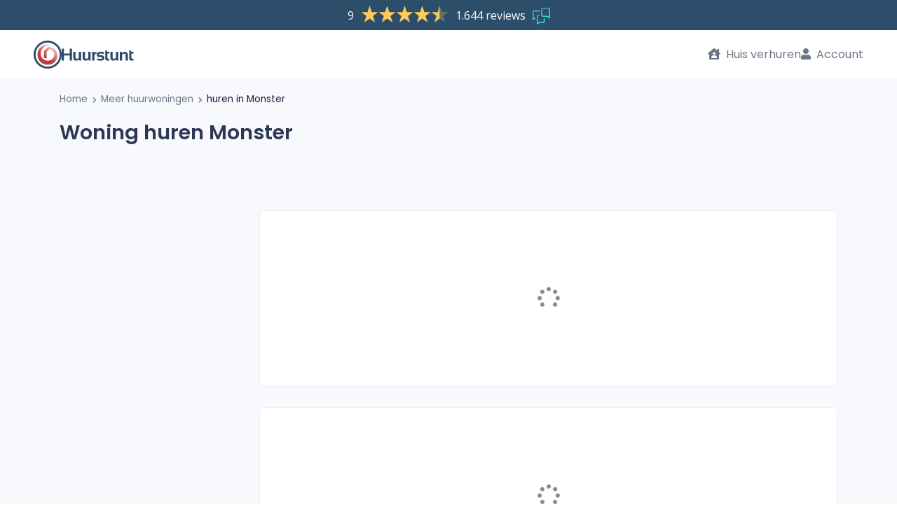

--- FILE ---
content_type: text/html; charset=UTF-8
request_url: https://www.huurstunt.nl/huren/monster/
body_size: 12882
content:




  


  


<!DOCTYPE html>
<html lang="nl">
<head>
  <meta
  http-equiv="X-UA-Compatible"
  content="IE=edge"
/>
<meta
  name="viewport"
  content="width=device-width, initial-scale=1, maximum-scale=1, user-scalable=0"
/>
<meta
  name="publisher"
  content="Huurstunt.nl"
/>
<meta
  name="copyright"
  content="Huurstunt.nl"
/>
<meta
  name="theme-color"
  content="#1aa2a1"
/>

<meta
  name="description" data-vue-meta="1"  content="Woning huren in Monster? Bekijk alle huizen te huur in Monster! Voor het huren van een huis of appartement kijk je op Huurstunt!"
/>
<meta
  name="robots"
  content="index, follow"
/>
  <link data-vue-meta="1" rel="canonical"
                                                                                          href="https://www.huurstunt.nl/huren/monster/"
  />
<title data-vue-meta="1">Woning huren in Monster? - Huis of appartement huren!</title>

<meta
  name="rating"
  content="General"
/>
<meta
  name="charset"
  content="UTF-8"
/>
<meta
  name="revisit-after"
  content="1 Day"
/>
<meta
  name="author"
  content="Huurstunt.nl"
/>
<meta
  name="publisher"
  content="Huurstunt.nl"
/>
<meta
  name="copyright"
  content="Huurstunt.nl"
/>

<meta
  property="og:site_name"
  content="huurstunt"
/>
<meta
  property="og:url"
  content="https://www.huurstunt.nl/huren/monster/"
/>
  <meta
    property="og:type"
    content="website"
  />
<meta
  property="og:title" data-vue-meta="1"  content="Woning huren in Monster? - Huis of appartement huren!"
/>
<meta
  property="og:description" data-vue-meta="1"  content="Woning huren in Monster? Bekijk alle huizen te huur in Monster! Voor het huren van een huis of appartement kijk je op Huurstunt!"
/>
  <meta
    property="og:image" data-vue-meta="1"    content="https://assets.huurstunt.nl/cdn/images/android-chrome-512x512.png"
  />
<meta
  property="fb:app_id"
  content="903576443132200"
/>
<meta
  name="twitter:card"
  content="summary"
/>
<meta
  name="twitter:site"
  content="@Huurstunt"
/>
<meta
  name="twitter:title" data-vue-meta="1"  content="Woning huren in Monster? - Huis of appartement huren!"
/>
<meta
  name="twitter:description" data-vue-meta="1"  content="Woning huren in Monster? Bekijk alle huizen te huur in Monster! Voor het huren van een huis of appartement kijk je op Huurstunt!"
/>
<meta
  name="twitter:image"
  content="https://www.huurstunt.nl/cdn/images/android-chrome-512x512.png"
/>

<link
  rel="apple-touch-icon"
  sizes="180x180"
  href="https://assets.huurstunt.nl/cdn/images/apple-touch-icon.png"
/>
<link
  rel="icon"
  type="image/png"
  sizes="16x16"
  href="https://assets.huurstunt.nl/cdn/images/favicon-16x16.png"
/>
<link
  rel="icon"
  type="image/png"
  sizes="32x32"
  href="https://assets.huurstunt.nl/cdn/images/favicon-32x32.png"
/>
<link
  rel="icon"
  type="image/png"
  sizes="192x192"
  href="https://assets.huurstunt.nl/cdn/images/android-chrome-192x192.png"
/>
<link
  rel="manifest"
  href="https://assets.huurstunt.nl/cdn/images/manifest.json"
/>
<link
  rel="mask-icon"
  href="https://assets.huurstunt.nl/cdn/images/safari-pinned-tab.svg"
  color="#00a948"
/>
<meta
  name="apple-mobile-web-app-title"
  content="Huurstunt.nl"
/>
<meta
  name="application-name"
  content="Huurstunt.nl"
/>
<meta
  name="msapplication-TileColor"
  content="#00a948"
/>
<meta
  name="msapplication-TileImage"
  content="https://assets.huurstunt.nl/cdn/images/mstile-144x144.png"
/>
<meta
  name="theme-color"
  content="#ffffff"
/>



<style>
  @font-face {
    font-family: 'Font Awesome 5 Free';
    font-style: normal;
    font-weight: 900;
    font-display: block;
    src: url("https://assets.huurstunt.nl/cdn/fonts/font_awesome/fa-solid-900.eot");
    src: url("https://assets.huurstunt.nl/cdn/fonts/font_awesome/fa-solid-900.eot") format('embedded-opentype'),
    url("https://assets.huurstunt.nl/cdn/fonts/font_awesome/fa-solid-900.woff2") format('woff2'),
    url("https://assets.huurstunt.nl/cdn/fonts/font_awesome/fa-solid-900.woff") format('woff'),
    url("https://assets.huurstunt.nl/cdn/fonts/font_awesome/fa-solid-900.ttf") format('truetype'),
    url("https://assets.huurstunt.nl/cdn/fonts/font_awesome/fa-solid-900.svg") format('svg');
  }

  @font-face {
    font-family: 'Font Awesome 5 Brands';
    font-style: normal;
    font-weight: 400;
    font-display: block;
    src: url("https://assets.huurstunt.nl/cdn/fonts/font_awesome/fa-brands-400.eot");
    src: url("https://assets.huurstunt.nl/cdn/fonts/font_awesome/fa-brands-400.eot") format('embedded-opentype'),
    url("https://assets.huurstunt.nl/cdn/fonts/font_awesome/fa-brands-400.woff2") format('woff2'),
    url("https://assets.huurstunt.nl/cdn/fonts/font_awesome/fa-brands-400.woff") format('woff'),
    url("https://assets.huurstunt.nl/cdn/fonts/font_awesome/fa-brands-400.ttf") format('truetype'),
    url("https://assets.huurstunt.nl/cdn/fonts/font_awesome/fa-brands-400.svg") format('svg');
  }

  @font-face {
    font-family: 'Font Awesome 5 Free';
    font-style: normal;
    font-weight: 400;
    font-display: block;
    src: url("https://assets.huurstunt.nl/cdn/fonts/font_awesome/fa-regular-400.eot");
    src: url("https://assets.huurstunt.nl/cdn/fonts/font_awesome/fa-regular-400.eot") format('embedded-opentype'),
    url("https://assets.huurstunt.nl/cdn/fonts/font_awesome/fa-regular-400.woff2") format('woff2'),
    url("https://assets.huurstunt.nl/cdn/fonts/font_awesome/fa-regular-400.woff") format('woff'),
    url("https://assets.huurstunt.nl/cdn/fonts/font_awesome/fa-regular-400.ttf") format('truetype'),
    url("https://assets.huurstunt.nl/cdn/fonts/font_awesome/fa-regular-400.svg") format('svg');
  }

  @font-face {
    font-family: 'Poppins';
    font-style: normal;
    font-weight: 400;
    font-display: swap;
    src: local("Poppins Regular"),
    local("Poppins-Regular"),
    url("https://assets.huurstunt.nl/cdn/fonts/poppins/poppins-v15-latin-regular.woff2") format('woff2'),
    url("https://assets.huurstunt.nl/cdn/fonts/poppins/poppins-v15-latin-regular.woff") format('woff');
  }

  @font-face {
    font-family: 'Poppins';
    font-style: normal;
    font-weight: 600;
    font-display: swap;
    src: local("Poppins SemiBold"),
    local("Poppins-SemiBold"),
    url("https://assets.huurstunt.nl/cdn/fonts/poppins/poppins-v15-latin-600.woff2") format('woff2'),
    url("https://assets.huurstunt.nl/cdn/fonts/poppins/poppins-v15-latin-600.woff") format('woff');
  }

  @font-face {
    font-family: 'Poppins';
    font-style: normal;
    font-weight: 700;
    font-display: swap;
    src: local("Poppins Bold"),
    local("Poppins-Bold"),
    url("https://assets.huurstunt.nl/cdn/fonts/poppins/poppins-v15-latin-700.woff2") format('woff2'),
    url("https://assets.huurstunt.nl/cdn/fonts/poppins/poppins-v15-latin-700.woff") format('woff');
  }

  @font-face {
    font-family: 'Poppins';
    font-style: normal;
    font-weight: 800;
    font-display: swap;
    src: local("Poppins ExtraBold"),
    local("Poppins-ExtraBold"),
    url("https://assets.huurstunt.nl/cdn/fonts/poppins/poppins-v15-latin-800.woff2") format('woff2'),
    url("https://assets.huurstunt.nl/cdn/fonts/poppins/poppins-v15-latin-800.woff") format('woff');
  }

  @font-face {
    font-family: 'Poppins';
    font-style: normal;
    font-weight: 900;
    font-display: swap;
    src: local("Poppins Black"),
    local("Poppins-Black"),
    url("https://assets.huurstunt.nl/cdn/fonts/poppins/poppins-v15-latin-900.woff2") format('woff2'),
    url("https://assets.huurstunt.nl/cdn/fonts/poppins/poppins-v15-latin-900.woff") format('woff');
  }
</style>
    
            <script type="b4a42eb77d105a36d3e1fce1-text/javascript">dataLayer = [[]];</script>
            <!-- Google Tag Manager -->
            <script type="b4a42eb77d105a36d3e1fce1-text/javascript">(function(w,d,s,l,i){w[l]=w[l]||[];w[l].push({'gtm.start':
            new Date().getTime(),event:'gtm.js'});var f=d.getElementsByTagName(s)[0],
            j=d.createElement(s),dl=l!='dataLayer'?'&l='+l:'';j.async=true;j.rel='preconnect';j.src=
            'https://www.googletagmanager.com/gtm.js?id='+i+dl;f.parentNode.insertBefore(j,f);
            })(window,document,'script','dataLayer','GTM-5W48QB');</script>
            <!-- End Google Tag Manager -->
        
  <link fetchpriority="high" rel="stylesheet" href="https://assets.huurstunt.nl/cdn/build/common.d17f0cde.css">
    
  <link fetchpriority="high" rel="stylesheet" href="https://assets.huurstunt.nl/cdn/build/templates/search/search.60e9b28a.css">
  <link rel="stylesheet" href="https://assets.huurstunt.nl/cdn/build/templates/search/newsletter/newsletter-search-form.d7b6b9b6.css">
      
        <link rel="stylesheet" href="https://assets.huurstunt.nl/cdn/build/templates/login/form.67a34ffd.css">
    <link rel="stylesheet" href="https://assets.huurstunt.nl/cdn/build/templates/registration/partials/registration.92704ed7.css">
    <style>
    body {
      display: none;
    }
  </style>
</head>
<body
  id="route-to-search-slug"
>

  
<header class="trustpilot-header"
      data-scroll-toggle-at-pixel-height="20"
          data-scroll-toggle="collapsableMenu"
    data-toggle-class="scroll-position-below-collapsed"
        data-scroll-toggle-breakpoint-down=md
  >

  <!-- Feedback widget -->
  <script type="b4a42eb77d105a36d3e1fce1-text/javascript" id="__fbcw__063f96e7-74eb-4379-ad08-580c8d0d2b8d">
    "use strict";!function(){
    window.FeedbackCompanyWidgets=window.FeedbackCompanyWidgets||{queue:[],loaders:[
    ]};var options={uuid:"063f96e7-74eb-4379-ad08-580c8d0d2b8d",version:"1.2.1",prefix:""};if(
    void 0===window.FeedbackCompanyWidget){if(
    window.FeedbackCompanyWidgets.queue.push(options),!document.getElementById(
    "__fbcw_FeedbackCompanyWidget")){var scriptTag=document.createElement("script")
    ;scriptTag.onload=function(){if(window.FeedbackCompanyWidget)for(
    ;0<window.FeedbackCompanyWidgets.queue.length;
    )options=window.FeedbackCompanyWidgets.queue.pop(),
    window.FeedbackCompanyWidgets.loaders.push(
    new window.FeedbackCompanyWidgetLoader(options))},
    scriptTag.id="__fbcw_FeedbackCompanyWidget",
    scriptTag.src="https://www.feedbackcompany.com/includes/widgets/feedback-company-widget.min.js"
    ,document.body.appendChild(scriptTag)}
    }else window.FeedbackCompanyWidgets.loaders.push(
    new window.FeedbackCompanyWidgetLoader(options))}();
  </script>
  <!-- End Feedback widget -->
</header>




<!-- main menu top bar -->
<nav
  class="main-menu main-menu-top-trustpilot"
  data-navigation="main-menu"
      data-scroll-toggle-at-pixel-height="50"
          data-scroll-toggle="collapsableMenu"
    data-toggle-class="scroll-position-below-collapsed"
        data-scroll-toggle-breakpoint-down=md
  >

  <!-- logo -->
  <div class="main-menu__logo-container">
      <a
      href="/"
      class="main-menu__logo color"
    >
      <!-- icon (always visible on all devices) -->
      <img
        src="https://assets.huurstunt.nl/cdn/images/logo_small_color.svg"
        class="main-menu__logo__icon"
        loading="eager"
        alt="logo Huurstunt.nl"
        title="Huurstunt.nl"
        height="40"
        width="40"
      >
      <!-- logo text -->
              <!-- When searchfield is not active: Always show logo text -->
        <img
          src="https://assets.huurstunt.nl/cdn/images/logo_text_color.svg"
          class="main-menu__logo__text"
          loading="eager"
          alt="Huurstunt.nl"
          title="Huurstunt.nl"
          height="40"
          width="105"
        >
          </a>
      </div>

  <!-- logo of the year - not needed for now -->
  
  <!-- search form -->
  
  <!-- mobile only -->
  <div class="d-flex d-md-none">

    <!-- mobile hamburger icon -->
    <button
      class="clean main-menu__mobile toggle-init"
      data-click-toggle="slide-menu"
      data-toggle-class="main-menu__mobile--slide-in"
    >
    </button>

    <!-- notification -->
      </div>

  <!-- menu options - desktop only -->
  <ul class="d-none d-md-flex main-menu__options">

    <!-- rent a house button -->
    <li class="rent-house">
        <a href="/woning-verhuren/">
    <i class="fas fa-house-user"></i>
    Huis verhuren
  </a>

    </li>

                  <!-- login button -->
        <li>
            <a
    href="#"
    class="login"
    data-toggle="modal"
    data-target="#login"
  >
    <i class="fas fa-user"></i>
    Account
  </a>

        </li>
          
    <!-- admin button -->
          </ul>
</nav>



<!-- side menu -->
<ul
  class="slide-menu"
  data-toggle-child="slide-menu"
>
  <!-- rent a house button - mobile only -->
  <li class="d-flex d-md-none rent-house">
      <a href="/woning-verhuren/">
    <i class="fas fa-house-user"></i>
    Huis verhuren
  </a>

  </li>

                <li>
          <!-- user login button - mobile only-->
          <div class="d-flex d-md-none">
              <a
    href="#"
    class="login"
    data-toggle="modal"
    data-target="#login"
  >
    <i class="fas fa-user"></i>
    Account
  </a>

          </div>
        </li>
        <li>
          <a
            class="btn btn__primary-sidemenu"
            href="/aanmelden/"
          >
            Probeer Premium 14 dagen gratis

          </a>
        </li>
        </ul>
<div
  id="wrapper"
  class="wrapper-trustpilot"
  data-toggle-child="slide-menu"
  data-toggle-disable="slide-menu"
>
      

  
        <div class="breadcrumbs d-none d-sm-block">
    <div class="container">
      <div class="row">
        <div class="col-lg-12 col-md-12">
          <nav id="breadcrumbs">
            <ul>
              <li>
                <a href="https://www.huurstunt.nl/">
                  Home
                </a>
              </li>
                                                <li>
                    <i class="fas fa-chevron-right fa-xs fa-inline"></i>
                    <a href="https://www.huurstunt.nl/huren/nederland/">
                      Meer huurwoningen
                    </a>
                  </li>
                                                                <li class="active">
                    <i class="fas fa-chevron-right fa-xs fa-inline"></i>
                    <a href="https://www.huurstunt.nl/huren/monster/">
                      huren in Monster
                    </a>
                  </li>
                                          </ul>
          </nav>
        </div>
      </div>
    </div>
  </div>
      
    <div id="vue-searchpage">
    <section id="search">
      <div class="container mobile-container">

                <div class="search__header">
          <adivare-text-title class="d-none d-sm-block">
            <h1 class="title-text">
                              Woning huren Monster
                          </h1>
          </adivare-text-title>
        </div>
        <div class="row">

                  <div class="col-lg-3 col-md-4 col-sm-12">
            <adivare-search-form
              :legacy-filters="{&quot;initialize&quot;:false,&quot;location&quot;:{&quot;location&quot;:&quot;Monster&quot;,&quot;distance&quot;:null,&quot;suggestType&quot;:&quot;city&quot;,&quot;suggestId&quot;:303,&quot;neighborhoodSlug&quot;:null,&quot;streetSlug&quot;:null,&quot;districtSlug&quot;:null},&quot;price&quot;:{&quot;from&quot;:0,&quot;till&quot;:100000},&quot;properties&quot;:{&quot;rooms&quot;:0,&quot;livingArea&quot;:0,&quot;deliveryLevel&quot;:null,&quot;rentalType&quot;:null,&quot;outside&quot;:[]},&quot;page&quot;:1,&quot;sorting&quot;:&quot;datum-af&quot;,&quot;resultsPerPage&quot;:25,&quot;status&quot;:[2,6,5]}"
              :search-redirect="/huren-redirect/"
              alert-newsletter-subscription              newsletter-show              title="Monster"
              newsletter-html="&quot;&lt;div data-select-ajax-form-fill&gt;\n  &lt;div class=\&quot;d-sm-none text-left newsletter-mobile-form\&quot;&gt;\n    \n\n    &lt;form name=\&quot;newsletter\&quot; method=\&quot;post\&quot; action=\&quot;\/mail-subscription\/form\/search-mobiel\/\&quot; data-prevent-submit-on-typeahead-select=\&quot;\&quot; action=\&quot;\/mail-subscription\/form\/search-mobiel\/\&quot; data-select-ajax-form-selector=\&quot;\&quot;&gt;\n        &lt;select id=\&quot;newsletter_searchRadius\&quot; name=\&quot;newsletter[searchRadius]\&quot; class=\&quot;d-none form-control\&quot;&gt;&lt;option value=\&quot;0\&quot;&gt;+ 0 km&lt;\/option&gt;&lt;option value=\&quot;1\&quot;&gt;+ 1 km&lt;\/option&gt;&lt;option value=\&quot;2\&quot; selected=\&quot;selected\&quot;&gt;+ 2 km&lt;\/option&gt;&lt;option value=\&quot;5\&quot;&gt;+ 5 km&lt;\/option&gt;&lt;option value=\&quot;10\&quot;&gt;+ 10 km&lt;\/option&gt;&lt;option value=\&quot;15\&quot;&gt;+ 15 km&lt;\/option&gt;&lt;option value=\&quot;25\&quot;&gt;+ 25 km&lt;\/option&gt;&lt;\/select&gt;\n    &lt;select id=\&quot;newsletter_minimumPrice\&quot; name=\&quot;newsletter[minimumPrice]\&quot; class=\&quot;d-none form-control\&quot;&gt;&lt;option value=\&quot;0\&quot; selected=\&quot;selected\&quot;&gt;\u20ac 0&lt;\/option&gt;&lt;option value=\&quot;100\&quot;&gt;\u20ac 100&lt;\/option&gt;&lt;option value=\&quot;200\&quot;&gt;\u20ac 200&lt;\/option&gt;&lt;option value=\&quot;300\&quot;&gt;\u20ac 300&lt;\/option&gt;&lt;option value=\&quot;400\&quot;&gt;\u20ac 400&lt;\/option&gt;&lt;option value=\&quot;500\&quot;&gt;\u20ac 500&lt;\/option&gt;&lt;option value=\&quot;600\&quot;&gt;\u20ac 600&lt;\/option&gt;&lt;option value=\&quot;700\&quot;&gt;\u20ac 700&lt;\/option&gt;&lt;option value=\&quot;800\&quot;&gt;\u20ac 800&lt;\/option&gt;&lt;option value=\&quot;900\&quot;&gt;\u20ac 900&lt;\/option&gt;&lt;option value=\&quot;1000\&quot;&gt;\u20ac 1000&lt;\/option&gt;&lt;option value=\&quot;1250\&quot;&gt;\u20ac 1250&lt;\/option&gt;&lt;option value=\&quot;1500\&quot;&gt;\u20ac 1500&lt;\/option&gt;&lt;option value=\&quot;1750\&quot;&gt;\u20ac 1750&lt;\/option&gt;&lt;option value=\&quot;2000\&quot;&gt;\u20ac 2000&lt;\/option&gt;&lt;option value=\&quot;2500\&quot;&gt;\u20ac 2500&lt;\/option&gt;&lt;option value=\&quot;3000\&quot;&gt;\u20ac 3000&lt;\/option&gt;&lt;option value=\&quot;3500\&quot;&gt;\u20ac 3500&lt;\/option&gt;&lt;option value=\&quot;4000\&quot;&gt;\u20ac 4000&lt;\/option&gt;&lt;option value=\&quot;5000\&quot;&gt;\u20ac 5000&lt;\/option&gt;&lt;option value=\&quot;6000\&quot;&gt;\u20ac 6000&lt;\/option&gt;&lt;\/select&gt;\n    &lt;select id=\&quot;newsletter_isActive\&quot; name=\&quot;newsletter[isActive]\&quot; class=\&quot;d-none form-control\&quot;&gt;&lt;option value=\&quot;0\&quot;&gt;Nee&lt;\/option&gt;&lt;option value=\&quot;1\&quot; selected=\&quot;selected\&quot;&gt;Ja&lt;\/option&gt;&lt;\/select&gt;\n    &lt;a\n      class=\&quot;btn btn-block btn-theme newsletter-mobile-form__button\&quot;\n      role=\&quot;button\&quot;\n      data-toggle=\&quot;collapse\&quot;\n      href=\&quot;#newsletterShowHide\&quot;\n      aria-expanded=\&quot;false\&quot;\n      aria-controls=\&quot;newsletterShowHide\&quot;\n    &gt;\n      E-mail mij de nieuwste huurwoningen &lt;i class=\&quot;fas fa-angle-down\&quot;&gt;&lt;\/i&gt;\n    &lt;\/a&gt;\n    &lt;div\n      class=\&quot;collapse collapse--sm-down newsletter-mobile-form__content\&quot;\n      id=\&quot;newsletterShowHide\&quot;\n    &gt;\n\n            &lt;div class=\&quot;row\&quot;&gt;\n        &lt;div class=\&quot;form-field form-field--stretch form-field--style-1 form-field--no-asterisk col\&quot;&gt;\n          &lt;label for=\&quot;newsletter_city\&quot; class=\&quot;required\&quot;&gt;Woningen in&lt;\/label&gt;\n          &lt;div class=\&quot;input-with-icon\&quot;&gt;\n            &lt;input type=\&quot;text\&quot; id=\&quot;newsletter_city\&quot; name=\&quot;newsletter[city]\&quot; required=\&quot;required\&quot; class=\&quot;form-control form-control\&quot; autocomplete=\&quot;off\&quot; tabindex=\&quot;1\&quot; placeholder=\&quot;Woonplaats\&quot; data-select-typeahead=\&quot;city\&quot; data-typeahead-only-update-on-same-name-match=\&quot;\&quot; value=\&quot;Monster\&quot; \/&gt;\n            &lt;i class=\&quot;fas fa-map-marker-alt\&quot;&gt;&lt;\/i&gt;\n          &lt;\/div&gt;\n        &lt;\/div&gt;\n      &lt;\/div&gt;\n\n            &lt;div class=\&quot;row\&quot;&gt;\n        &lt;div class=\&quot;form-field form-field--stretch form-field--style-1 form-field--no-asterisk col\&quot;&gt;\n          &lt;label class=\&quot;required\&quot; for=\&quot;newsletter_interval\&quot;&gt;Frequentie&lt;\/label&gt;\n          &lt;div class=\&quot;input-with-icon\&quot;&gt;\n            &lt;select id=\&quot;newsletter_interval\&quot; name=\&quot;newsletter[interval]\&quot; class=\&quot;form-control\&quot;&gt;&lt;option value=\&quot;1\&quot; selected=\&quot;selected\&quot;&gt;Direct&lt;\/option&gt;&lt;option value=\&quot;24\&quot;&gt;Dagelijks&lt;\/option&gt;&lt;option value=\&quot;168\&quot;&gt;Wekelijks&lt;\/option&gt;&lt;\/select&gt;\n            &lt;i class=\&quot;fas fa-clock\&quot;&gt;&lt;\/i&gt;\n          &lt;\/div&gt;\n        &lt;\/div&gt;\n      &lt;\/div&gt;\n\n            &lt;div class=\&quot;row d-none\&quot;&gt;\n        &lt;div class=\&quot;form-field form-field--stretch form-field--style-1 form-field--no-asterisk col\&quot;&gt;\n          &lt;select id=\&quot;newsletter_maximumPrice\&quot; name=\&quot;newsletter[maximumPrice]\&quot; class=\&quot;form-control\&quot;&gt;&lt;option value=\&quot;100\&quot;&gt;\u20ac 100&lt;\/option&gt;&lt;option value=\&quot;200\&quot;&gt;\u20ac 200&lt;\/option&gt;&lt;option value=\&quot;300\&quot;&gt;\u20ac 300&lt;\/option&gt;&lt;option value=\&quot;400\&quot;&gt;\u20ac 400&lt;\/option&gt;&lt;option value=\&quot;500\&quot;&gt;\u20ac 500&lt;\/option&gt;&lt;option value=\&quot;600\&quot;&gt;\u20ac 600&lt;\/option&gt;&lt;option value=\&quot;700\&quot;&gt;\u20ac 700&lt;\/option&gt;&lt;option value=\&quot;800\&quot;&gt;\u20ac 800&lt;\/option&gt;&lt;option value=\&quot;900\&quot;&gt;\u20ac 900&lt;\/option&gt;&lt;option value=\&quot;1000\&quot;&gt;\u20ac 1000&lt;\/option&gt;&lt;option value=\&quot;1250\&quot;&gt;\u20ac 1250&lt;\/option&gt;&lt;option value=\&quot;1500\&quot;&gt;\u20ac 1500&lt;\/option&gt;&lt;option value=\&quot;1750\&quot;&gt;\u20ac 1750&lt;\/option&gt;&lt;option value=\&quot;2000\&quot;&gt;\u20ac 2000&lt;\/option&gt;&lt;option value=\&quot;2500\&quot;&gt;\u20ac 2500&lt;\/option&gt;&lt;option value=\&quot;3000\&quot;&gt;\u20ac 3000&lt;\/option&gt;&lt;option value=\&quot;3500\&quot;&gt;\u20ac 3500&lt;\/option&gt;&lt;option value=\&quot;4000\&quot;&gt;\u20ac 4000&lt;\/option&gt;&lt;option value=\&quot;5000\&quot;&gt;\u20ac 5000&lt;\/option&gt;&lt;option value=\&quot;6000\&quot;&gt;\u20ac 6000&lt;\/option&gt;&lt;option value=\&quot;100000\&quot; selected=\&quot;selected\&quot;&gt;&amp;gt; \u20ac 6000&lt;\/option&gt;&lt;\/select&gt;\n        &lt;\/div&gt;\n      &lt;\/div&gt;\n\n                    &lt;div class=\&quot;row\&quot;&gt;\n          &lt;div\n            class=\&quot;form-field form-field--stretch form-field--style-1 form-field--no-asterisk col\&quot;\n            data-suggestion-block\n          &gt;\n            &lt;label for=\&quot;newsletter_email\&quot; class=\&quot;required\&quot;&gt;E-mail&lt;\/label&gt;\n            &lt;div class=\&quot;input-with-icon\&quot;&gt;\n              &lt;input type=\&quot;email\&quot; id=\&quot;newsletter_email\&quot; name=\&quot;newsletter[email]\&quot; required=\&quot;required\&quot; data-check-domain=\&quot;\&quot; data-suggestion-message=\&quot;Bedoelde je misschien: \&quot; placeholder=\&quot;E-mailadres\&quot; autocomplete=\&quot;email\&quot; class=\&quot;form-control\&quot; \/&gt;\n              &lt;i class=\&quot;fas fa-envelope\&quot;&gt;&lt;\/i&gt;\n            &lt;\/div&gt;\n          &lt;\/div&gt;\n        &lt;\/div&gt;\n      \n            &lt;div class=\&quot;row\&quot;&gt;\n        &lt;div class=\&quot;form-field form-field--submit col\&quot;&gt;\n          &lt;button\n            class=\&quot;btn btn-theme btn-block\&quot;\n            type=\&quot;submit\&quot;\n          &gt;\n            Inschrijven\n          &lt;\/button&gt;\n        &lt;\/div&gt;\n      &lt;\/div&gt;\n              &lt;p\n          class=\&quot;newsletter-modal__email-disclaimer\&quot;\n        &gt;Door op &#039;inschrijven&#039; te klikken, maak je een account aan op Huurstunt en ga je akkoord met de &lt;a href=\&quot;https:\/\/www.huurstunt.nl\/algemene-voorwaarden\/\&quot; target=\&quot;_blank\&quot;&gt;algemene voorwaarden&lt;\/a&gt; en het &lt;a href=\&quot;https:\/\/www.huurstunt.nl\/privacyverklaring\/\&quot; target=\&quot;_blank\&quot;&gt;privacybeleid&lt;\/a&gt; van Huurstunt.&lt;br \/&gt;\n&lt;\/p&gt;\n      \n      &lt;input type=\&quot;hidden\&quot; id=\&quot;newsletter_suggestId\&quot; name=\&quot;newsletter[suggestId]\&quot; data-news-letter-suggest-id=\&quot;\&quot; value=\&quot;303\&quot; \/&gt;\n      &lt;input type=\&quot;hidden\&quot; id=\&quot;newsletter_suggestType\&quot; name=\&quot;newsletter[suggestType]\&quot; data-news-letter-suggest-type=\&quot;\&quot; value=\&quot;city\&quot; \/&gt;\n    &lt;\/div&gt;\n          &lt;input\n      type=\&quot;hidden\&quot;\n      class=\&quot;d-none hidden\&quot;\n      id=\&quot;newsletter_recaptcha_recaptchaToken\&quot; name=\&quot;newsletter[recaptcha][recaptchaToken]\&quot;\n      data-select-recaptcha-site-key=\&quot;6Ld3R6gaAAAAAPdyEto17f_vvxzK5J_v4y8ZlvDF\&quot;\n      data-recaptcha-action=\&quot;newsletter_form\&quot;       data-select-recaptcha-custom-event=\&quot;reCAPTCHAPostSuccess\&quot;     \/&gt;\n  \n    &lt;input type=\&quot;hidden\&quot; id=\&quot;newsletter__token\&quot; name=\&quot;newsletter[_token]\&quot; value=\&quot;a1.YXOJ6aMnhWXpXVtMBbhEYveuaplkoieKBywFmG94ul4.PjDw2JtSzhWvBC8gR943KbH5Uu801FHkYH5uyjwujAYWN72v52TCV7MbNA\&quot; \/&gt;\n    &lt;\/form&gt;\n  &lt;\/div&gt;\n&lt;\/div&gt;\n&quot;"            ></adivare-search-form>
          </div>

                    <div
            data-search-results
            class="search-results col-lg-9 col-md-8 col-sm-12 order-2 order-sm-0 list-layout"
          >
            <adivare-results-loading
              :show-spinner="false"
              :fader="false"
            >
                            <div class="row results-header">
                <div class="col-md-7 d-none d-sm-flex header-1">
                  <adivare-text-banner></adivare-text-banner>
                </div>
                <div class="col-md-5 d-none d-sm-flex header-2">
                  <i class="fas fa-sort"></i>
                  <adivare-results-order
                    force-update-filters
                    :show-title="false"
                  ></adivare-results-order>
                </div>
              </div>

                            <adivare-flash-bag :scope="'search'"></adivare-flash-bag>

                            <div class="subscribe-newsletter">
                                  <div data-select-ajax-form-fill>
  <div class="newsletter-wrapper boxed-widget mobile-full-width d-none d-sm-block">
    <div class="row row-margin">
      <div class="col-sm-12">
        <div class="dashboard-list-box margin-top-0">
          <header>
            <p class="modal-header-title">Gratis de nieuwste woningen in je inbox</p>
            <p><p>Wij zoeken woningen op meer dan <strong>300 huursites</strong> en brengen jou direct op de hoogte met <strong>relevante matches</strong>.</p></p>
          </header>
          

          <form name="newsletter" method="post" action="/mail-subscription/form/search/" data-prevent-submit-on-typeahead-select="" action="/mail-subscription/form/search/" data-select-ajax-form-selector="">
                    <select id="newsletter_searchRadius" name="newsletter[searchRadius]" class="d-none form-control"><option value="0">+ 0 km</option><option value="1">+ 1 km</option><option value="2" selected="selected">+ 2 km</option><option value="5">+ 5 km</option><option value="10">+ 10 km</option><option value="15">+ 15 km</option><option value="25">+ 25 km</option></select>
          <select id="newsletter_minimumPrice" name="newsletter[minimumPrice]" class="d-none form-control"><option value="0" selected="selected">€ 0</option><option value="100">€ 100</option><option value="200">€ 200</option><option value="300">€ 300</option><option value="400">€ 400</option><option value="500">€ 500</option><option value="600">€ 600</option><option value="700">€ 700</option><option value="800">€ 800</option><option value="900">€ 900</option><option value="1000">€ 1000</option><option value="1250">€ 1250</option><option value="1500">€ 1500</option><option value="1750">€ 1750</option><option value="2000">€ 2000</option><option value="2500">€ 2500</option><option value="3000">€ 3000</option><option value="3500">€ 3500</option><option value="4000">€ 4000</option><option value="5000">€ 5000</option><option value="6000">€ 6000</option></select>
          <select id="newsletter_isActive" name="newsletter[isActive]" class="d-none form-control"><option value="0">Nee</option><option value="1" selected="selected">Ja</option></select>
          <div class="form-fields" data-suggestion-block="">

                        <div
              class="form-field form-field--stretch form-field--style-1 form-field--no-asterisk"
            >
              <label for="newsletter_city" class="required">Woningen in</label>
              <div class="input-with-icon">
                <input type="text" id="newsletter_city" name="newsletter[city]" required="required" class="form-control form-control" autocomplete="off" tabindex="1" placeholder="Woonplaats" data-select-typeahead="city" data-typeahead-only-update-on-same-name-match="" value="Monster" />
                <i class="fas fa-map-marker-alt"></i>
              </div>
            </div>

                        <div
              class="form-field form-field--stretch form-field--style-1 form-field--no-asterisk"
            >
              <label class="required" for="newsletter_interval">Frequentie</label>
              <div class="input-with-icon">
                <select id="newsletter_interval" name="newsletter[interval]" class="form-control"><option value="1" selected="selected">Direct</option><option value="24">Dagelijks</option><option value="168">Wekelijks</option></select>
                <i class="fas fa-clock"></i>
              </div>
              <select id="newsletter_maximumPrice" name="newsletter[maximumPrice]" class="d-none form-control"><option value="100">€ 100</option><option value="200">€ 200</option><option value="300">€ 300</option><option value="400">€ 400</option><option value="500">€ 500</option><option value="600">€ 600</option><option value="700">€ 700</option><option value="800">€ 800</option><option value="900">€ 900</option><option value="1000">€ 1000</option><option value="1250">€ 1250</option><option value="1500">€ 1500</option><option value="1750">€ 1750</option><option value="2000">€ 2000</option><option value="2500">€ 2500</option><option value="3000">€ 3000</option><option value="3500">€ 3500</option><option value="4000">€ 4000</option><option value="5000">€ 5000</option><option value="6000">€ 6000</option><option value="100000" selected="selected">&gt; € 6000</option></select>
              <div class="help-block with-errors"></div>
            </div>


                                      <div
                class="form-field form-field--stretch form-field--style-1 form-field--no-asterisk form-field--email"
              >
                <label for="newsletter_email" class="required">E-mail</label>
                <div class="input-with-icon">
                  <input type="email" id="newsletter_email" name="newsletter[email]" required="required" data-check-domain="" data-suggestion-message="Bedoelde je misschien: " placeholder="E-mailadres" autocomplete="email" class="form-control" />
                  <i class="fas fa-envelope"></i>
                </div>
              </div>
            
                        <div
              class="form-field form-field--style-1"
            >
              <button
                class="btn"
                type="submit"
              >
                Inschrijven
              </button>
            </div>
          </div>
                      <p
              class="newsletter-search__email-disclaimer"
            >Door op 'Zoekopdracht aanmaken' te klikken, maak je een account aan op Huurstunt en ga je akkoord met de <a href="https://www.huurstunt.nl/algemene-voorwaarden/" target="_blank">algemene voorwaarden</a> en het <a href="https://www.huurstunt.nl/privacyverklaring/" target="_blank">privacybeleid</a> van Huurstunt.<br />
</p>
                    <input type="hidden" id="newsletter_suggestId" name="newsletter[suggestId]" data-news-letter-suggest-id="" value="303" />
          <input type="hidden" id="newsletter_suggestType" name="newsletter[suggestType]" data-news-letter-suggest-type="" value="city" />
                <input
      type="hidden"
      class="d-none hidden"
      id="newsletter_recaptcha_recaptchaToken" name="newsletter[recaptcha][recaptchaToken]"
      data-select-recaptcha-site-key="6Ld3R6gaAAAAAPdyEto17f_vvxzK5J_v4y8ZlvDF"
      data-recaptcha-action="newsletter_form"       data-select-recaptcha-custom-event="reCAPTCHAPostSuccess"     />
  
          <input type="hidden" id="newsletter__token" name="newsletter[_token]" value="fb8789931e98f0.jeomIMvFViKUJATvx6d4aSIOX9M8EbjK26kfa4RNro0.0qlfEfOwHVLSfXCDhcELImRZZ6VsZ86kvPt0OdcbmNX6rhJmj4YREM5iaw" />
          </form>
        </div>
      </div>
    </div>
  </div>
</div>
                              </div>
            </adivare-results-loading>

                        <adivare-rentals-list
              title="Monster"
              :path="&#039;/aanmelden/&#039;"
            ></adivare-rentals-list>

                        <adivare-results-loading :show-spinner="false">
              <div class="row">
                <div class="col-lg-12 col-md-12 col-sm-12 mb-5">
                  <div class="text-center">
                    <adivare-login-house-count-text></adivare-login-house-count-text>
                  </div>
                  <adivare-pagination-bar></adivare-pagination-bar>
                </div>
              </div>
            </adivare-results-loading>

            <div
              class="list-item-loader"
              data-loader
            >
                              <div class="row">
                  <div class="col-md-12">
                    <div class="rental-card-wide rental-card-loading boxed-widget--clean boxed-widget--mobile">
                      <i class="fa fa-spinner fa-pulse"></i>
                    </div>
                  </div>
                </div>
                              <div class="row">
                  <div class="col-md-12">
                    <div class="rental-card-wide rental-card-loading boxed-widget--clean boxed-widget--mobile">
                      <i class="fa fa-spinner fa-pulse"></i>
                    </div>
                  </div>
                </div>
                              <div class="row">
                  <div class="col-md-12">
                    <div class="rental-card-wide rental-card-loading boxed-widget--clean boxed-widget--mobile">
                      <i class="fa fa-spinner fa-pulse"></i>
                    </div>
                  </div>
                </div>
                              <div class="row">
                  <div class="col-md-12">
                    <div class="rental-card-wide rental-card-loading boxed-widget--clean boxed-widget--mobile">
                      <i class="fa fa-spinner fa-pulse"></i>
                    </div>
                  </div>
                </div>
                              <div class="row">
                  <div class="col-md-12">
                    <div class="rental-card-wide rental-card-loading boxed-widget--clean boxed-widget--mobile">
                      <i class="fa fa-spinner fa-pulse"></i>
                    </div>
                  </div>
                </div>
                              <div class="row">
                  <div class="col-md-12">
                    <div class="rental-card-wide rental-card-loading boxed-widget--clean boxed-widget--mobile">
                      <i class="fa fa-spinner fa-pulse"></i>
                    </div>
                  </div>
                </div>
                              <div class="row">
                  <div class="col-md-12">
                    <div class="rental-card-wide rental-card-loading boxed-widget--clean boxed-widget--mobile">
                      <i class="fa fa-spinner fa-pulse"></i>
                    </div>
                  </div>
                </div>
                              <div class="row">
                  <div class="col-md-12">
                    <div class="rental-card-wide rental-card-loading boxed-widget--clean boxed-widget--mobile">
                      <i class="fa fa-spinner fa-pulse"></i>
                    </div>
                  </div>
                </div>
                              <div class="row">
                  <div class="col-md-12">
                    <div class="rental-card-wide rental-card-loading boxed-widget--clean boxed-widget--mobile">
                      <i class="fa fa-spinner fa-pulse"></i>
                    </div>
                  </div>
                </div>
                              <div class="row">
                  <div class="col-md-12">
                    <div class="rental-card-wide rental-card-loading boxed-widget--clean boxed-widget--mobile">
                      <i class="fa fa-spinner fa-pulse"></i>
                    </div>
                  </div>
                </div>
                              <div class="row">
                  <div class="col-md-12">
                    <div class="rental-card-wide rental-card-loading boxed-widget--clean boxed-widget--mobile">
                      <i class="fa fa-spinner fa-pulse"></i>
                    </div>
                  </div>
                </div>
                              <div class="row">
                  <div class="col-md-12">
                    <div class="rental-card-wide rental-card-loading boxed-widget--clean boxed-widget--mobile">
                      <i class="fa fa-spinner fa-pulse"></i>
                    </div>
                  </div>
                </div>
                              <div class="row">
                  <div class="col-md-12">
                    <div class="rental-card-wide rental-card-loading boxed-widget--clean boxed-widget--mobile">
                      <i class="fa fa-spinner fa-pulse"></i>
                    </div>
                  </div>
                </div>
                              <div class="row">
                  <div class="col-md-12">
                    <div class="rental-card-wide rental-card-loading boxed-widget--clean boxed-widget--mobile">
                      <i class="fa fa-spinner fa-pulse"></i>
                    </div>
                  </div>
                </div>
                              <div class="row">
                  <div class="col-md-12">
                    <div class="rental-card-wide rental-card-loading boxed-widget--clean boxed-widget--mobile">
                      <i class="fa fa-spinner fa-pulse"></i>
                    </div>
                  </div>
                </div>
                              <div class="row">
                  <div class="col-md-12">
                    <div class="rental-card-wide rental-card-loading boxed-widget--clean boxed-widget--mobile">
                      <i class="fa fa-spinner fa-pulse"></i>
                    </div>
                  </div>
                </div>
                              <div class="row">
                  <div class="col-md-12">
                    <div class="rental-card-wide rental-card-loading boxed-widget--clean boxed-widget--mobile">
                      <i class="fa fa-spinner fa-pulse"></i>
                    </div>
                  </div>
                </div>
                              <div class="row">
                  <div class="col-md-12">
                    <div class="rental-card-wide rental-card-loading boxed-widget--clean boxed-widget--mobile">
                      <i class="fa fa-spinner fa-pulse"></i>
                    </div>
                  </div>
                </div>
                              <div class="row">
                  <div class="col-md-12">
                    <div class="rental-card-wide rental-card-loading boxed-widget--clean boxed-widget--mobile">
                      <i class="fa fa-spinner fa-pulse"></i>
                    </div>
                  </div>
                </div>
                              <div class="row">
                  <div class="col-md-12">
                    <div class="rental-card-wide rental-card-loading boxed-widget--clean boxed-widget--mobile">
                      <i class="fa fa-spinner fa-pulse"></i>
                    </div>
                  </div>
                </div>
                              <div class="row">
                  <div class="col-md-12">
                    <div class="rental-card-wide rental-card-loading boxed-widget--clean boxed-widget--mobile">
                      <i class="fa fa-spinner fa-pulse"></i>
                    </div>
                  </div>
                </div>
                              <div class="row">
                  <div class="col-md-12">
                    <div class="rental-card-wide rental-card-loading boxed-widget--clean boxed-widget--mobile">
                      <i class="fa fa-spinner fa-pulse"></i>
                    </div>
                  </div>
                </div>
                          </div>
          </div>
        </div>
        <adivare-ld-json-data></adivare-ld-json-data>
      </div>
    </section>

          </div>

      
<div
  class="fade modal"
  id="registerFavorite"
  tabindex="-1"
  role="dialog"
  aria-labelledby="registerFavorite"
>
  <div
    class="modal-dialog modal-dialog-centered smaller-title"
    role="document"
  >
    <div class="modal-content">
      <span
        class="mod-close"
        data-dismiss="modal"
        aria-hidden="true"
      ><i class="fas fa-times"></i></span>
      <div class="modal-body">
                  <h4 class="modal-header-title">Voeg toe aan mijn favorieten</h4>          <div
            class="modal-loader text-center"
            data-url=""
            style="padding: 3em 0 3em 0;"
          >
            <i
              class="fas fa-spinner fa-pulse fa-3x fa-fw"
              aria-hidden="true"
            ></i>
          </div>
          <div data-select-fill></div>
              </div>
    </div>
  </div>
</div>
    
<div
  class="fade modal"
  id="newsletter-subscribe"
  tabindex="-1"
  role="dialog"
  aria-labelledby="newsletter-subscribe"
>
  <div
    class="modal-dialog modal-dialog-centered"
    role="document"
  >
    <div class="modal-content">
      <span
        class="mod-close"
        data-dismiss="modal"
        aria-hidden="true"
      ><i class="fas fa-times"></i></span>
      <div class="modal-body">
                            <div
            class="modal-loader text-center"
            data-url=""
            style="padding: 3em 0 3em 0;"
          >
            <i
              class="fas fa-spinner fa-pulse fa-3x fa-fw"
              aria-hidden="true"
            ></i>
          </div>
          <div data-select-fill></div>
              </div>
    </div>
  </div>
</div>

  <footer class="bg-primary skin-dark-footer">
    <div class="middle-footer">
    <div class="container">
      <div class="row">
        <div class="col-md-4 col-sm-12 text-center mb-5 mb-md-0">
          <span class="website-of-the-year">
    <img
    src="https://assets.huurstunt.nl/cdn/img/website-of-the-year-2025-base.webp"
    loading="eager"
    alt="logo website van het jaar"
    height="60"
    width="auto"
  >
</span>
          <p class="widget-title mt-3">Wij zijn <span class="semibold">5 jaar</span> op rij genomineerd</p>
        </div>
        <div class="col-md-4 col-sm-12 text-center mb-5 mb-md-0">
          <a href="https://www.webwinkelkeur.nl/webshop/Huurstunt_1211571" target="_blank" rel="nofollow">
            <img
              src="https://assets.huurstunt.nl/cdn/images/webwinkelkeur-logo.svg"
              width="60"
              height="60"
              class="img-fluid"
              alt="webwinkelkeur logo"
              loading="lazy"
            >
          </a>
          <p class="widget-title mt-3">Lid van WebwinkelKeur sinds 2021</p>
        </div>
        <div class="col-md-4 col-sm-12 text-center">
          <a href="https://bouwmee.habitat.nl/teams/huurstunt" target="_blank" rel="nofollow">
            <img src="https://assets.huurstunt.nl/cdn/images/habitat-for-humanity-logo.png"
              width="auto"
              height="65"
              class="img-fluid"
              alt="habitat for humanity logo"
              loading="lazy"
            >
          </a>
          <p class="widget-title mt-3">Wij zijn trotse sponsor van Habitat for Humanity</p>
        </div>
      </div>
    </div>
  </div>
  <div class="below-footer">
    <div class="container">
      <div class="row">
                  <div class="col-md-6 col-sm-12">
            <div class="footer-widget">
              <div class="row">
                <div class="col-12">
                  <p class="widget-title">Informatie</p>
                </div>
                <div class="col-12">
                  <div class="row">
                    <div class="first-column col-md-6 col-sm-12">
                      <ul class="footer-menu">
                        <li><a href="/veelgestelde-vragen">Veelgestelde vragen</a></li>
                        <li><a href="/contact/">Contact</a></li>
                        <li>
                          <a
                            href="/klachtenprocedure"
                          >Klachtenprocedure</a>
                        </li>
                        <li>
                          <a
                            href="/algemene-voorwaarden/"
                          >Algemene voorwaarden</a>
                        </li>
                        <li>
                          <a
                            href="/privacyverklaring/"
                          >Privacyverklaring</a>
                        </li>
                        <li>
                          <a
                            href="/notice-takedown/"
                          >Notice &amp; takedown</a>
                        </li>
                        <li>
                          <a
                            href="/herroepingsrecht/"
                          >Herroepingsrecht</a>
                        </li>
                        <li><a href="/tarieven/">Tarieven</a></li>
                        <li><a href="/logo">Logo&#039;s</a></li>
                        <li><a href="/blog">Blog</a></li>
                        <li><a href="/nieuws">Nieuws</a></li>
                        <li><a href="/sitemap/">Sitemap</a></li>
                      </ul>
                    </div>
                    <div class="second-column col-md-6 col-sm-12">
                      <ul class="footer-menu">
                        <li><a href="/begrippen">Begrippen</a></li>
                        <li><a href="/huren/nederland/">Huis huren</a></li>
                        <li><a href="/woning-verhuren/">Huis verhuren</a></li>
                        <li>
                          <a href="/makelaar">Voor makelaars</a>
                        </li>
                        <li><a href="/woningaanbod/">Over ons woningaanbod</a></li>
                        <li>
                          <a
                            href="/beschikbaarheidscontrole/"
                          >Beschikbaarheid woningen</a>
                        </li>
                        <li><a href="/over-ons/">Over ons</a></li>
                        <li><a href="/winactie">Winactie</a></li>
                      </ul>
                    </div>
                  </div>
                </div>
              </div>
            </div>
          </div>
                <div class="col-md-6 col-sm-12">
          <div class="footer-widget">
            <p class="widget-title">Over Huurstunt</p>
            <div class="about-us">
                                          <p>Op zoek naar een kamer tijdens je studie? Of liever een ruim <a class="clean" href=/appartement/huren/nederland/>appartement huren</a> voor jezelf of je gezin? Bij Huurstunt zit je goed!</p>
<p>Maak een keuze uit duizenden huurwoningen, zet gratis een zoekopdracht uit en vind vandaag nog jouw nieuwe stekkie.</p>
<p>Je eigen woning te huur aanbieden? Gebruik Huurstunt om op zoek te gaan naar die betrouwbare huurder. Een <a class="clean" href=/woning-verhuren/>advertentie plaatsen</a> is gratis en zo gepiept.</p>
            </div>
            <div class="row">
              <div class="col-md-6 col-sm-12">
                <div class="footer__social mt-4">
                  <p class="widget-title mb-3">Volg ons</p>
                  <ul class="footer-bottom-social">
                    <li class="social-icons-facebook">
                      <a
                        href="https://www.facebook.com/huurstunt/"
                        target="_blank"
                        rel="noopener nofollow"
                        title="Facebook"
                      >
                        <i class="fab fa-facebook"></i>
                      </a>
                    </li>
                    <li class="social-icons-twitter">
                      <a
                        href="https://www.twitter.com/huurstunt"
                        target="_blank"
                        rel="noopener nofollow"
                        title="Twitter"
                      >
                        <i class="fab fa-twitter"></i>
                      </a>
                    </li>
                    <li class="social-icons-instagram">
                      <a
                        href="https://www.instagram.com/huurstunt/"
                        target="_blank"
                        rel="noopener nofollow"
                        title="Instagram"
                      >
                        <i class="fab fa-instagram"></i>
                      </a>
                    </li>
                  </ul>
                </div>
              </div>
            </div>
          </div>
        </div>
      </div>
    </div>
  </div>
  <div
    class="footer-bottom"
    data-sticky-disable="rental-react"
  >
    <div class="container">
      <div class="row align-items-center">
        <div class="col-lg-12 col-md-12 text-center">
          <p class="mb-0">Huurstunt.nl © 2007 - 2026</p>
        </div>
      </div>
    </div>
  </div>
</footer>

            
<div
  class="fade modal"
  id="newsletter-modal"
  tabindex="-1"
  role="dialog"
  aria-labelledby="newsletter-modal"
>
  <div
    class="modal-dialog modal-dialog-centered"
    role="document"
  >
    <div class="modal-content">
      <span
        class="mod-close"
        data-dismiss="modal"
        aria-hidden="true"
      ><i class="fas fa-times"></i></span>
      <div class="modal-body">
                        
<div data-select-ajax-form-fill>
        <h4 class="modal-header-title">Gratis de nieuwste woningen in je inbox</h4>
    

  <form name="newsletter" method="post" action="/mail-subscription/form/auto/" id="newsletter-form-modal" method="post" class="submit-once" data-prevent-submit-on-typeahead-select="" action="/mail-subscription/form/auto/" data-select-ajax-form-selector="">
  
    <div class="row">
    <div class="form-field form-field--stretch form-field--style-1 col">
      <div class="input-with-icon">
        <input type="text" id="newsletter_city" name="newsletter[city]" required="required" class="form-control form-control" autocomplete="off" tabindex="1" placeholder="Woonplaats" data-select-typeahead="city" data-typeahead-only-update-on-same-name-match="" value="Monster" />
        <i class="fas fa-map-marker-alt"></i>
      </div>
    </div>
  </div>

    <div class="row price">
        <div class="form-field form-field--stretch form-field--style-1 col-6">
      <div class="input-with-icon">
        <select id="newsletter_minimumPrice" name="newsletter[minimumPrice]" class="form-control form-control" data-minimum-price="new"><option value="0" selected="selected">€ 0</option><option value="100">€ 100</option><option value="200">€ 200</option><option value="300">€ 300</option><option value="400">€ 400</option><option value="500">€ 500</option><option value="600">€ 600</option><option value="700">€ 700</option><option value="800">€ 800</option><option value="900">€ 900</option><option value="1000">€ 1000</option><option value="1250">€ 1250</option><option value="1500">€ 1500</option><option value="1750">€ 1750</option><option value="2000">€ 2000</option><option value="2500">€ 2500</option><option value="3000">€ 3000</option><option value="3500">€ 3500</option><option value="4000">€ 4000</option><option value="5000">€ 5000</option><option value="6000">€ 6000</option></select>
        <i class="fas fa-euro-sign"></i>
      </div>
    </div>
    <div class="help-block with-errors"></div>

        <div class="form-field form-field--stretch form-field--style-1 col-6">
      <div class="input-with-icon">
        <select id="newsletter_maximumPrice" name="newsletter[maximumPrice]" class="form-control form-control" data-maximum-price="new"><option value="100">€ 100</option><option value="200">€ 200</option><option value="300">€ 300</option><option value="400">€ 400</option><option value="500">€ 500</option><option value="600">€ 600</option><option value="700">€ 700</option><option value="800">€ 800</option><option value="900">€ 900</option><option value="1000">€ 1000</option><option value="1250">€ 1250</option><option value="1500">€ 1500</option><option value="1750">€ 1750</option><option value="2000">€ 2000</option><option value="2500">€ 2500</option><option value="3000">€ 3000</option><option value="3500">€ 3500</option><option value="4000">€ 4000</option><option value="5000">€ 5000</option><option value="6000">€ 6000</option><option value="100000" selected="selected">&gt; € 6000</option></select>
        <i class="fas fa-euro-sign"></i>
      </div>
    </div>
    <div class="help-block with-errors"></div>
  </div>
  <div class="row d-none">

        <div class="form-field form-field--stretch form-field--style-1 col-6">
      <label class="control-label required" for="newsletter_searchRadius">Straal</label>
      <div class="input-with-icon">
        <select id="newsletter_searchRadius" name="newsletter[searchRadius]" class="form-control form-control"><option value="0">+ 0 km</option><option value="1">+ 1 km</option><option value="2" selected="selected">+ 2 km</option><option value="5">+ 5 km</option><option value="10">+ 10 km</option><option value="15">+ 15 km</option><option value="25">+ 25 km</option></select>
        <i class="fas fa-plus-circle"></i>
      </div>
    </div>
    <div class="help-block with-errors"></div>

        <div class="form-field form-field--stretch form-field--style-1 col-6">
      <label class="required" for="newsletter_interval">Frequentie</label>
      <div class="input-with-icon">
        <select id="newsletter_interval" name="newsletter[interval]" class="form-control form-control"><option value="1" selected="selected">Direct</option><option value="24">Dagelijks</option><option value="168">Wekelijks</option></select>
        <i class="fas fa-clock"></i>
      </div>
    </div>
  </div>

        <div class="row">
      <div
        class="form-field form-field--stretch form-field--style-1 email col"
        data-suggestion-block
      >
        <div class="input-with-icon">
          <input type="email" id="newsletter_email" name="newsletter[email]" required="required" data-check-domain="" data-suggestion-message="Bedoelde je misschien: " class="form-control" />
          <i class="fas fa-envelope"></i>
        </div>
      </div>
    </div>
  
  <input type="hidden" id="newsletter_suggestId" name="newsletter[suggestId]" data-news-letter-suggest-id="" value="303" />
  <input type="hidden" id="newsletter_suggestType" name="newsletter[suggestType]" data-news-letter-suggest-type="" value="city" />
  <select id="newsletter_isActive" name="newsletter[isActive]" class="d-none form-control"><option value="0">Nee</option><option value="1" selected="selected">Ja</option></select>

    <div class="form-field form-field--submit">
    <button
      class="btn btn-lg btn-theme"
      type="submit"
    >
      INSCHRIJVEN
    </button>
    <p class="cancel-subscription">Annuleren kan op elk moment</p>
  </div>
      <p
      class="newsletter-modal__email-disclaimer"
    >Door op 'inschrijven' te klikken, maak je een account aan op Huurstunt en ga je akkoord met de <a href="https://www.huurstunt.nl/algemene-voorwaarden/" target="_blank">algemene voorwaarden</a> en het <a href="https://www.huurstunt.nl/privacyverklaring/" target="_blank">privacybeleid</a> van Huurstunt.<br />
</p>
  
        <input
      type="hidden"
      class="d-none hidden"
      id="newsletter_recaptcha_recaptchaToken" name="newsletter[recaptcha][recaptchaToken]"
      data-select-recaptcha-site-key="6Ld3R6gaAAAAAPdyEto17f_vvxzK5J_v4y8ZlvDF"
      data-recaptcha-action="newsletter_form"       data-select-recaptcha-custom-event="reCAPTCHAPostSuccess"     />
  
  <input type="hidden" id="newsletter__token" name="newsletter[_token]" value="56aef4528aa101c3a3b10.tPV_BPsZDowL7qKWpluAdR9FMwW1U7POE45jzWRBQ4I.67YGNcNsRfxNt9b65D3zPlkSC3PlJcWgdNwInzcXddrDsUtCv1pJvlGozQ" />
  </form>
</div>
    
              </div>
    </div>
  </div>
</div>
    <div
  id="newsletter-modal-behaviour"
  class="d-none"
  data-behaviour="[1,3]"
  data-delay="3000"
  data-user="false"
>
</div>
  
</div>

  <div
  class="modal fade"
  id="login"
  tabindex="-1"
  role="dialog"
  aria-labelledby="registermodal"
  aria-hidden="true"
>
  <div
    class="modal-dialog modal-dialog-centered login-pop-form"
    role="document"
  >
    <div
      class="modal-content"
      id="registermodal"
    >
      <span
        class="mod-close"
        data-dismiss="modal"
        aria-hidden="true"
      ><i class="fas fa-times"></i></span>
      <div class="modal-body">
        <h4 class="modal-header-title">Inloggen</h4>
        
<form
  class="login-form"
  action="/login"
  method="post"
>
  
  <div class="login-fields text-container">
    <div class="row">
      <div class="form-field form-field--stretch form-field--style-1 form-field--no-asterisk col">
        <label for="login_form_userName" class="required">E-mailadres</label>
        <div class="input-with-icon">
          <input type="text" id="login_form_userName" name="login_form[userName]" required="required" placeholder="voorbeeld@mail.nl" autocomplete="username" class="form-control" />
          <i class="far fa-envelope"></i>
        </div>
      </div>
    </div>

    <div class="row">
      <div class="form-field form-field--stretch form-field--style-1 form-field--no-asterisk col">
        <label for="login_form_userPass" class="required">Wachtwoord</label>
        <div class="input-with-icon">
          <input type="password" id="login_form_userPass" name="login_form[userPass]" required="required" placeholder="Wachtwoord" autocomplete="current-password" class="form-control" />
          <i class="fas fa-unlock-alt"></i>
        </div>
      </div>
    </div>
    <a href="/wachtwoord-vergeten/">Wachtwoord vergeten?</a>
  </div>

  <div class="login-buttons">
    <div class="form-field form-field--submit-center">
      <button
        type="submit"
        class="btn btn-theme btn-lg"
      >
        Inloggen
      </button>
    </div>

    <div class="divider-fade-out"><span>of</span></div>
    <div class="social-login">
        <button
    class="facebook-connect"
    data-href="/oauth/connect/facebook"
    data-event-facebook-connect
    data-event-social-connect
    type="button"
  >
    <span class="facebook-connect__wrapper">
      <i class="fab fa-facebook-f fa-lg"></i>
      <span class="facebook-connect__text">Inloggen met Facebook</span>
    </span>
  </button>

          <button
    class="google-connect"
    data-event-social-connect
    data-event-google-connect
    data-href="/oauth/connect/google"
    type="button"
  >
    <span class="google-connect__wrapper">
      <span class="google-official-btn__item">
        <svg
          version="1.1"
          xmlns="http://www.w3.org/2000/svg"
          width="18"
          height="18"
          viewBox="0 0 48 48"
          class="abcRioButtonSvg"
        >
          <g>
            <path
              fill="#EA4335"
              d="M24 9.5c3.54 0 6.71 1.22 9.21 3.6l6.85-6.85C35.9 2.38 30.47 0 24 0 14.62 0 6.51 5.38 2.56 13.22l7.98 6.19C12.43 13.72 17.74 9.5 24 9.5z"
            ></path>
            <path
              fill="#4285F4"
              d="M46.98 24.55c0-1.57-.15-3.09-.38-4.55H24v9.02h12.94c-.58 2.96-2.26 5.48-4.78 7.18l7.73 6c4.51-4.18 7.09-10.36 7.09-17.65z"
            ></path>
            <path
              fill="#FBBC05"
              d="M10.53 28.59c-.48-1.45-.76-2.99-.76-4.59s.27-3.14.76-4.59l-7.98-6.19C.92 16.46 0 20.12 0 24c0 3.88.92 7.54 2.56 10.78l7.97-6.19z"
            ></path>
            <path
              fill="#34A853"
              d="M24 48c6.48 0 11.93-2.13 15.89-5.81l-7.73-6c-2.15 1.45-4.92 2.3-8.16 2.3-6.26 0-11.57-4.22-13.47-9.91l-7.98 6.19C6.51 42.62 14.62 48 24 48z"
            ></path>
            <path
              fill="none"
              d="M0 0h48v48H0z"
            ></path>
          </g>
        </svg>
      </span>
      <span class="google-connect__text">Inloggen met Google</span>
    </span>
  </button>
  
    </div>
  </div>
        <input
      type="hidden"
      class="d-none hidden"
      id="login_form_recaptcha_recaptchaToken" name="login_form[recaptcha][recaptchaToken]"
      data-select-recaptcha-site-key="6Ld3R6gaAAAAAPdyEto17f_vvxzK5J_v4y8ZlvDF"
      data-recaptcha-action="login_form"           />
  
  <input type="hidden" id="login_form__token" name="login_form[_token]" value="a1abf.JDGtxbGsAFmOrb0e_ct2h0j4MvvvYVP82h2j3FHyNVs.QwD6pu76Rh258u4vr645thHBH7G4FwS2rH7nsQHDexQQaO690vQzDbj71g" />
</form>

  

      </div>
      <div class="sign-in text-center text-container">
        <p class="mb-4">
          <i class="fas fa-user mr-1"></i>Heb je nog geen account?
          <a
            href="#register"
            data-switch="modal"
          >
            Meld je gratis aan.
          </a>
        </p>
      </div>
    </div>
  </div>
</div>
<div
  class="modal fade"
  id="register"
  tabindex="-1"
  role="dialog"
  aria-labelledby="sign-up"
  aria-hidden="true"
>
  <div
    class="modal-dialog modal-dialog-centered login-pop-form"
    role="document"
  >
    <div
      class="modal-content"
      id="sign-up"
    >
      <span
        class="mod-close"
        data-dismiss="modal"
        aria-hidden="true"
      ><i class="fas fa-times"></i></span>
      <div class="modal-body">
        <h4 class="modal-header-title">Gratis aanmelden</h4>
        

<form name="registration_form" method="post" action="/aanmelden/">

    
  <div class="registration">

    
      <h4 class="registration__form__container__heading">
        Bericht aan de verhuurder
      </h4>
      <p class="registration__form__container__lead">
        Door een bericht te sturen, kom je in contact met de verhuurder of makelaar van de verhuurder.
      </p>

    
    
    <!-- errors -->
    
    <!-- email address -->
    <div class="registration__form__container__label">
      <label for="registration_form_email" class="required">E-mailadres</label>
    </div>
    <div class="registration__form__container__icon__container" data-suggestion-block="">
      <input type="email" id="registration_form_email" name="registration_form[email]" required="required" placeholder="voorbeeld@mail.nl" autocomplete="email" data-check-domain="" data-suggestion-message="Bedoelde je misschien: " class="form-control" />
      <i class="far fa-envelope registration__form__container__icon__email"></i>
    </div>

    <!-- password -->
    <div class="registration__form__container__label">
      <label for="registration_form_plainPassword" class="required">Wachtwoord</label>
    </div>
    <div class="registration__form__container__icon__container">
      <input type="password" id="registration_form_plainPassword" name="registration_form[plainPassword]" required="required" placeholder="Minimaal 5 tekens en 1 cijfer" autocomplete="new-password" min-lenght="5" max-lenght="100" pattern="(?=.*\d).{5,100}" title="Minimaal 5 en maximaal 100 tekens en 1 cijfer." class="form-control" />
      <i class="fas fa-unlock-alt registration__form__container__icon__password"></i>
    </div>

    <!-- newsletter subscription -->
    
    <!-- conditions -->
    <p class="registration__form__container__terms">
      Door op “Aanmelden” te klikken, maak je een account aan op Huurstunt en ga je akkoord met de <a target='_blank' href='/algemene-voorwaarden/'>algemene voorwaarden</a> en het <a target='_blank' href='/privacyverklaring/'>privacybeleid</a> van Huurstunt.
    </p>

    <div class="d-flex">
      <button
        class="btn btn-lg btn-theme btn-full-width registration__form__container__button"
        type="submit"
      >
        Aanmelden
      </button>
    </div>

    <input type="hidden" id="registration_form__token" name="registration_form[_token]" value="df1bf948c2fab5ae431cd.VArc8MO48wYSyfyB7yYmoIuGoL_4RYmun9PSTMaBKIQ.G2uutZzQgkViv7bIpHFx2tr_7fK9B8LZ1r2oLpbAWMUbPLacqoy9Tz_8tQ" />

    <!-- oauth -->
          <div class="divider-fade-out registration__form__container__divider">
        <p class="registration__form__container__divider__paragraph">
          of
        </p>
      </div>
        <button
    class="facebook-connect"
    data-href="/oauth/connect/facebook"
    data-event-facebook-connect
    data-event-social-connect
    type="button"
  >
    <span class="facebook-connect__wrapper">
      <i class="fab fa-facebook-f fa-lg"></i>
      <span class="facebook-connect__text">Aanmelden met Facebook</span>
    </span>
  </button>

          <button
    class="google-connect"
    data-event-social-connect
    data-event-google-connect
    data-href="/oauth/connect/google"
    type="button"
  >
    <span class="google-connect__wrapper">
      <span class="google-official-btn__item">
        <svg
          version="1.1"
          xmlns="http://www.w3.org/2000/svg"
          width="18"
          height="18"
          viewBox="0 0 48 48"
          class="abcRioButtonSvg"
        >
          <g>
            <path
              fill="#EA4335"
              d="M24 9.5c3.54 0 6.71 1.22 9.21 3.6l6.85-6.85C35.9 2.38 30.47 0 24 0 14.62 0 6.51 5.38 2.56 13.22l7.98 6.19C12.43 13.72 17.74 9.5 24 9.5z"
            ></path>
            <path
              fill="#4285F4"
              d="M46.98 24.55c0-1.57-.15-3.09-.38-4.55H24v9.02h12.94c-.58 2.96-2.26 5.48-4.78 7.18l7.73 6c4.51-4.18 7.09-10.36 7.09-17.65z"
            ></path>
            <path
              fill="#FBBC05"
              d="M10.53 28.59c-.48-1.45-.76-2.99-.76-4.59s.27-3.14.76-4.59l-7.98-6.19C.92 16.46 0 20.12 0 24c0 3.88.92 7.54 2.56 10.78l7.97-6.19z"
            ></path>
            <path
              fill="#34A853"
              d="M24 48c6.48 0 11.93-2.13 15.89-5.81l-7.73-6c-2.15 1.45-4.92 2.3-8.16 2.3-6.26 0-11.57-4.22-13.47-9.91l-7.98 6.19C6.51 42.62 14.62 48 24 48z"
            ></path>
            <path
              fill="none"
              d="M0 0h48v48H0z"
            ></path>
          </g>
        </svg>
      </span>
      <span class="google-connect__text">Aanmelden met Google</span>
    </span>
  </button>
  
      </div>

      <input
      type="hidden"
      class="d-none hidden"
      id="registration_form_recaptcha_recaptchaToken" name="registration_form[recaptcha][recaptchaToken]"
      data-select-recaptcha-site-key="6Ld3R6gaAAAAAPdyEto17f_vvxzK5J_v4y8ZlvDF"
      data-recaptcha-action="registration_form"           />
  
</form>



      </div>
      <div class="sign-in text-center text-container">
        <p class="mb-4">
          <i class="fas fa-user mr-1"></i>Heb je al een account?
          <a
            href="#login"
            data-switch="modal"
          >
            Klik hier om in te loggen.
          </a>
        </p>
      </div>
    </div>
  </div>
</div>


<script fetchpriority="high" defer src="https://assets.huurstunt.nl/cdn/build/runtime.57b04f3c.js" type="b4a42eb77d105a36d3e1fce1-text/javascript"></script><script fetchpriority="high" defer src="https://assets.huurstunt.nl/cdn/build/4820.f0ad34fe.js" type="b4a42eb77d105a36d3e1fce1-text/javascript"></script><script fetchpriority="high" defer src="https://assets.huurstunt.nl/cdn/build/5752.73f59882.js" type="b4a42eb77d105a36d3e1fce1-text/javascript"></script><script fetchpriority="high" defer src="https://assets.huurstunt.nl/cdn/build/5440.e5acccf8.js" type="b4a42eb77d105a36d3e1fce1-text/javascript"></script><script fetchpriority="high" defer src="https://assets.huurstunt.nl/cdn/build/3362.d36d6966.js" type="b4a42eb77d105a36d3e1fce1-text/javascript"></script><script fetchpriority="high" defer src="https://assets.huurstunt.nl/cdn/build/2893.b8f22f36.js" type="b4a42eb77d105a36d3e1fce1-text/javascript"></script><script fetchpriority="high" defer src="https://assets.huurstunt.nl/cdn/build/7056.68039aa2.js" type="b4a42eb77d105a36d3e1fce1-text/javascript"></script><script fetchpriority="high" defer src="https://assets.huurstunt.nl/cdn/build/526.e5153843.js" type="b4a42eb77d105a36d3e1fce1-text/javascript"></script><script fetchpriority="high" defer src="https://assets.huurstunt.nl/cdn/build/1436.85d7a25e.js" type="b4a42eb77d105a36d3e1fce1-text/javascript"></script><script fetchpriority="high" defer src="https://assets.huurstunt.nl/cdn/build/common.d438c335.js" type="b4a42eb77d105a36d3e1fce1-text/javascript"></script>

          <div
      id="g_id_onload"
      data-client_id="1027306170996-oivtdggi5ei78fppsntn80pcuk6tukoq.apps.googleusercontent.com"
      data-login_uri="https://www.huurstunt.nl/oauth/check/google_one_tab"
      data-auto_select="false"
      data-fallback-url="https://www.huurstunt.nl/aanmelden/"
      data-success-url="https://www.huurstunt.nl/aanmelden/"
      data-cancel_on_tap_outside="false"
      data-use_fedcm_for_prompt="true"
    >
    </div>

    <script type="b4a42eb77d105a36d3e1fce1-text/javascript">
      window.addEventListener('load', () => {
        const script = document.createElement("script");
        script.async = true;
        script.src = "https://accounts.google.com/gsi/client";
        document.body.appendChild(script);
      });
    </script>
  

<script type="b4a42eb77d105a36d3e1fce1-text/javascript">const JS_ASSET = 'https://assets.huurstunt.nl/cdn';</script>
  
  <script fetchpriority="high" defer src="https://assets.huurstunt.nl/cdn/build/3029.175d133c.js" type="b4a42eb77d105a36d3e1fce1-text/javascript"></script><script fetchpriority="high" defer src="https://assets.huurstunt.nl/cdn/build/9253.23b7686d.js" type="b4a42eb77d105a36d3e1fce1-text/javascript"></script><script fetchpriority="high" defer src="https://assets.huurstunt.nl/cdn/build/607.47975937.js" type="b4a42eb77d105a36d3e1fce1-text/javascript"></script><script fetchpriority="high" defer src="https://assets.huurstunt.nl/cdn/build/templates/search/search.dfc7f892.js" type="b4a42eb77d105a36d3e1fce1-text/javascript"></script>

  <script type="application/ld+json">{"@context":"https://schema.org","@type":"BreadcrumbList","itemListElement":[{"@type":"ListItem","name":"home","item":"https://www.huurstunt.nl","position":1},{"@type":"ListItem","name":"Meer huurwoningen","position":2,"item":"https://www.huurstunt.nl/huren/nederland/"},{"@type":"ListItem","name":"huren in Monster","position":3,"item":"https://www.huurstunt.nl/huren/monster/"}]}</script><script type="application/ld+json">{"@context":"https://schema.org","@type":"Organization","name":"huurstunt","url":"https://www.huurstunt.nl/","logo":"https://assets.huurstunt.nl/cdn/images/logo.svg","email":"support@huurstunt.nl","telephone":"085 - 130 53 31","sameAs":["https://www.facebook.com/huurstunt/","https://www.instagram.com/huurstunt/","https://www.twitter.com/huurstunt"],"brand":{"@type":"Organization","@id":"https://www.huurstunt.nl/#organization"},"serviceArea":{"@type":"Country","name":"The Netherlands"},"address":{"@type":"PostalAddress","streetAddress":"Koldingweg 7B","addressLocality":"Groningen","postalCode":"9723 HL","postOfficeBoxNumber":"Postbus 9513, 9703 LM, Groningen","addressCountry":"NL"},"@id":"https://www.huurstunt.nl/#organization"}</script>


            <!-- Google Tag Manager (noscript) -->
            <noscript><iframe src="https://www.googletagmanager.com/ns.html?id=GTM-5W48QB&"
            height="0" width="0" style="display:none;visibility:hidden;"></iframe></noscript>
            <!-- End Google Tag Manager (noscript) -->
        
    
  
  
  
<script type="b4a42eb77d105a36d3e1fce1-text/javascript">
    dataLayer.push({
    "utmSource": "",
    "utmMedium": "",
    "utmTerm": "",
    "utmCampaign": "",
    "bingUETId": 25041551,
    "GoogleUA": "UA-8387298-1",
    "TrovitAdvId": "f2477c7c5aa89cf1fe667551235471aa",
    "FacebookAccountId": 1771818876437536,
    "RTBHouseAccountId": "pr_SZjuJojU4h41VtkGRz2g",
    "AccountId": null,
    "AccountType": null,
    "AccountEmail": null,
    "AccountFirstname": null,
    "AccountLastname": null,
    "AccountPhone": null,
    "AccountCity": null,
    "AccountCountry": null,
    "AccountPostcode": null,
    "AccountStreet": null,
    "AccountIsPremium": null
});
</script>









<script src="/cdn-cgi/scripts/7d0fa10a/cloudflare-static/rocket-loader.min.js" data-cf-settings="b4a42eb77d105a36d3e1fce1-|49" defer></script><script defer src="https://static.cloudflareinsights.com/beacon.min.js/vcd15cbe7772f49c399c6a5babf22c1241717689176015" integrity="sha512-ZpsOmlRQV6y907TI0dKBHq9Md29nnaEIPlkf84rnaERnq6zvWvPUqr2ft8M1aS28oN72PdrCzSjY4U6VaAw1EQ==" data-cf-beacon='{"version":"2024.11.0","token":"6e62357336814e46834aba07a6103dc6","server_timing":{"name":{"cfCacheStatus":true,"cfEdge":true,"cfExtPri":true,"cfL4":true,"cfOrigin":true,"cfSpeedBrain":true},"location_startswith":null}}' crossorigin="anonymous"></script>
<script>(function(){function c(){var b=a.contentDocument||a.contentWindow.document;if(b){var d=b.createElement('script');d.innerHTML="window.__CF$cv$params={r:'9c6ce3a709bd2a9c',t:'MTc2OTkwMTA5OA=='};var a=document.createElement('script');a.src='/cdn-cgi/challenge-platform/scripts/jsd/main.js';document.getElementsByTagName('head')[0].appendChild(a);";b.getElementsByTagName('head')[0].appendChild(d)}}if(document.body){var a=document.createElement('iframe');a.height=1;a.width=1;a.style.position='absolute';a.style.top=0;a.style.left=0;a.style.border='none';a.style.visibility='hidden';document.body.appendChild(a);if('loading'!==document.readyState)c();else if(window.addEventListener)document.addEventListener('DOMContentLoaded',c);else{var e=document.onreadystatechange||function(){};document.onreadystatechange=function(b){e(b);'loading'!==document.readyState&&(document.onreadystatechange=e,c())}}}})();</script></body>
</html>
<!--
Version: v1.11815
-->


--- FILE ---
content_type: text/css
request_url: https://assets.huurstunt.nl/cdn/build/templates/search/newsletter/newsletter-search-form.d7b6b9b6.css
body_size: 171
content:
.newsletter-wrapper{background-color:#fff;border:1px solid #008489;border-top:7px solid #008489;min-height:250px;overflow:visible;padding:2rem;width:100%}.newsletter-wrapper header{margin-bottom:.5rem}.newsletter-wrapper header p:first-of-type{color:#2d3954;font-size:1.6em;font-weight:600;line-height:1.3;margin-bottom:.5rem;margin-top:0;text-transform:none}.newsletter-wrapper header p{margin-bottom:0}.newsletter-wrapper .newsletter-search__email-disclaimer{color:#6c7587;font-size:.75rem;line-height:1.6;margin:1rem 0 0}.newsletter-wrapper .newsletter-search__email-disclaimer a{color:#008489;text-decoration:underline}.newsletter-wrapper .form-fields{display:flex;flex-wrap:wrap;gap:1rem;justify-content:space-between;margin:1rem 0 0}.newsletter-wrapper .form-fields .form-field--style-1{flex:1;justify-content:flex-end;padding:0}.newsletter-wrapper .form-fields .form-field--style-1 label{color:#2d3954;padding:0}.newsletter-wrapper .form-fields .form-field--style-1 .input-with-icon{min-width:180px}.newsletter-wrapper .form-fields .form-field--style-1 .input-with-icon #newsletter_interval.form-control{font-size:1rem}.newsletter-wrapper .form-fields .form-field--email{flex:2}.newsletter-wrapper .form-fields button{background-color:#008489;color:#fff;font-weight:600;margin:0;min-width:100%}.newsletter-wrapper .form-fields button:hover{background-color:#007175}.newsletter-wrapper .form-fields label{color:#2d3954}.newsletter-wrapper .form-fields input,.newsletter-wrapper .form-fields select{box-shadow:none}.newsletter-wrapper .form-fields select{padding:5px}.newsletter-wrapper.boxed-widget{box-shadow:2px 2px 20px 4px #61616121!important}@media (max-width:991.98px){.newsletter-wrapper{padding:1.5rem}.newsletter-wrapper .form-field--email{min-width:100%}.newsletter-wrapper .form-fields button{margin-top:.5rem}}@media (max-width:575.98px){#newsletter-flash{margin-bottom:25px}}
/*# sourceMappingURL=newsletter-search-form.d7b6b9b6.css.map*/

--- FILE ---
content_type: text/javascript
request_url: https://assets.huurstunt.nl/cdn/build/607.47975937.js
body_size: 44661
content:
/*! For license information please see 607.47975937.js.LICENSE.txt */
(self.webpackChunkHuurstunt=self.webpackChunkHuurstunt||[]).push([[607],{6469:(t,e,n)=>{"use strict";var r=n(78227),o=n(2360),i=n(24913).f,a=r("unscopables"),s=Array.prototype;void 0===s[a]&&i(s,a,{configurable:!0,value:o(null)}),t.exports=function(t){s[a][t]=!0}},12211:(t,e,n)=>{"use strict";var r=n(79039);t.exports=!r((function(){function t(){}return t.prototype.constructor=null,Object.getPrototypeOf(new t)!==t.prototype}))},12215:(t,e,n)=>{var r,o;!function(i){if(void 0===(o="function"==typeof(r=i)?r.call(e,n,e,t):r)||(t.exports=o),t.exports=i(),!!0){var a=window.Cookies,s=window.Cookies=i();s.noConflict=function(){return window.Cookies=a,s}}}((function(){function t(){for(var t=0,e={};t<arguments.length;t++){var n=arguments[t];for(var r in n)e[r]=n[r]}return e}function e(t){return t.replace(/(%[0-9A-Z]{2})+/g,decodeURIComponent)}return function n(r){function o(){}function i(e,n,i){if("undefined"!=typeof document){"number"==typeof(i=t({path:"/"},o.defaults,i)).expires&&(i.expires=new Date(1*new Date+864e5*i.expires)),i.expires=i.expires?i.expires.toUTCString():"";try{var a=JSON.stringify(n);/^[\{\[]/.test(a)&&(n=a)}catch(t){}n=r.write?r.write(n,e):encodeURIComponent(String(n)).replace(/%(23|24|26|2B|3A|3C|3E|3D|2F|3F|40|5B|5D|5E|60|7B|7D|7C)/g,decodeURIComponent),e=encodeURIComponent(String(e)).replace(/%(23|24|26|2B|5E|60|7C)/g,decodeURIComponent).replace(/[\(\)]/g,escape);var s="";for(var u in i)i[u]&&(s+="; "+u,!0!==i[u]&&(s+="="+i[u].split(";")[0]));return document.cookie=e+"="+n+s}}function a(t,n){if("undefined"!=typeof document){for(var o={},i=document.cookie?document.cookie.split("; "):[],a=0;a<i.length;a++){var s=i[a].split("="),u=s.slice(1).join("=");n||'"'!==u.charAt(0)||(u=u.slice(1,-1));try{var c=e(s[0]);if(u=(r.read||r)(u,c)||e(u),n)try{u=JSON.parse(u)}catch(t){}if(o[c]=u,t===c)break}catch(t){}}return t?o[t]:o}}return o.set=i,o.get=function(t){return a(t,!1)},o.getJSON=function(t){return a(t,!0)},o.remove=function(e,n){i(e,"",t(n,{expires:-1}))},o.defaults={},o.withConverter=n,o}((function(){}))}))},14744:t=>{"use strict";var e=function(t){return function(t){return!!t&&"object"==typeof t}(t)&&!function(t){var e=Object.prototype.toString.call(t);return"[object RegExp]"===e||"[object Date]"===e||function(t){return t.$$typeof===n}(t)}(t)};var n="function"==typeof Symbol&&Symbol.for?Symbol.for("react.element"):60103;function r(t,e){return!1!==e.clone&&e.isMergeableObject(t)?u((n=t,Array.isArray(n)?[]:{}),t,e):t;var n}function o(t,e,n){return t.concat(e).map((function(t){return r(t,n)}))}function i(t){return Object.keys(t).concat(function(t){return Object.getOwnPropertySymbols?Object.getOwnPropertySymbols(t).filter((function(e){return Object.propertyIsEnumerable.call(t,e)})):[]}(t))}function a(t,e){try{return e in t}catch(t){return!1}}function s(t,e,n){var o={};return n.isMergeableObject(t)&&i(t).forEach((function(e){o[e]=r(t[e],n)})),i(e).forEach((function(i){(function(t,e){return a(t,e)&&!(Object.hasOwnProperty.call(t,e)&&Object.propertyIsEnumerable.call(t,e))})(t,i)||(a(t,i)&&n.isMergeableObject(e[i])?o[i]=function(t,e){if(!e.customMerge)return u;var n=e.customMerge(t);return"function"==typeof n?n:u}(i,n)(t[i],e[i],n):o[i]=r(e[i],n))})),o}function u(t,n,i){(i=i||{}).arrayMerge=i.arrayMerge||o,i.isMergeableObject=i.isMergeableObject||e,i.cloneUnlessOtherwiseSpecified=r;var a=Array.isArray(n);return a===Array.isArray(t)?a?i.arrayMerge(t,n,i):s(t,n,i):r(n,i)}u.all=function(t,e){if(!Array.isArray(t))throw new Error("first argument should be an array");return t.reduce((function(t,n){return u(t,n,e)}),{})};var c=u;t.exports=c},23792:(t,e,n)=>{"use strict";var r=n(25397),o=n(6469),i=n(26269),a=n(91181),s=n(24913).f,u=n(51088),c=n(62529),l=n(96395),f=n(43724),h="Array Iterator",p=a.set,d=a.getterFor(h);t.exports=u(Array,"Array",(function(t,e){p(this,{type:h,target:r(t),index:0,kind:e})}),(function(){var t=d(this),e=t.target,n=t.index++;if(!e||n>=e.length)return t.target=null,c(void 0,!0);switch(t.kind){case"keys":return c(n,!1);case"values":return c(e[n],!1)}return c([n,e[n]],!1)}),"values");var m=i.Arguments=i.Array;if(o("keys"),o("values"),o("entries"),!l&&f&&"values"!==m.name)try{s(m,"name",{value:"values"})}catch(t){}},33994:(t,e,n)=>{"use strict";var r=n(57657).IteratorPrototype,o=n(2360),i=n(6980),a=n(10687),s=n(26269),u=function(){return this};t.exports=function(t,e,n,c){var l=e+" Iterator";return t.prototype=o(r,{next:i(+!c,n)}),a(t,l,!1,!0),s[l]=u,t}},39103:function(t){t.exports=function(t){var e={};function n(r){if(e[r])return e[r].exports;var o=e[r]={i:r,l:!1,exports:{}};return t[r].call(o.exports,o,o.exports,n),o.l=!0,o.exports}return n.m=t,n.c=e,n.d=function(t,e,r){n.o(t,e)||Object.defineProperty(t,e,{enumerable:!0,get:r})},n.r=function(t){"undefined"!=typeof Symbol&&Symbol.toStringTag&&Object.defineProperty(t,Symbol.toStringTag,{value:"Module"}),Object.defineProperty(t,"__esModule",{value:!0})},n.t=function(t,e){if(1&e&&(t=n(t)),8&e)return t;if(4&e&&"object"==typeof t&&t&&t.__esModule)return t;var r=Object.create(null);if(n.r(r),Object.defineProperty(r,"default",{enumerable:!0,value:t}),2&e&&"string"!=typeof t)for(var o in t)n.d(r,o,function(e){return t[e]}.bind(null,o));return r},n.n=function(t){var e=t&&t.__esModule?function(){return t.default}:function(){return t};return n.d(e,"a",e),e},n.o=function(t,e){return Object.prototype.hasOwnProperty.call(t,e)},n.p="",n(n.s=8)}([function(t,e,n){var r,o;void 0===(o="function"==typeof(r={af:function(t,e){return e?"other":1==t?"one":"other"},ak:function(t,e){return e?"other":0==t||1==t?"one":"other"},am:function(t,e){return e?"other":t>=0&&t<=1?"one":"other"},ar:function(t,e){var n=String(t).split("."),r=Number(n[0])==t&&n[0].slice(-2);return e?"other":0==t?"zero":1==t?"one":2==t?"two":r>=3&&r<=10?"few":r>=11&&r<=99?"many":"other"},ars:function(t,e){var n=String(t).split("."),r=Number(n[0])==t&&n[0].slice(-2);return e?"other":0==t?"zero":1==t?"one":2==t?"two":r>=3&&r<=10?"few":r>=11&&r<=99?"many":"other"},as:function(t,e){return e?1==t||5==t||7==t||8==t||9==t||10==t?"one":2==t||3==t?"two":4==t?"few":6==t?"many":"other":t>=0&&t<=1?"one":"other"},asa:function(t,e){return e?"other":1==t?"one":"other"},ast:function(t,e){var n=!String(t).split(".")[1];return e?"other":1==t&&n?"one":"other"},az:function(t,e){var n=String(t).split(".")[0],r=n.slice(-1),o=n.slice(-2),i=n.slice(-3);return e?1==r||2==r||5==r||7==r||8==r||20==o||50==o||70==o||80==o?"one":3==r||4==r||100==i||200==i||300==i||400==i||500==i||600==i||700==i||800==i||900==i?"few":0==n||6==r||40==o||60==o||90==o?"many":"other":1==t?"one":"other"},be:function(t,e){var n=String(t).split("."),r=Number(n[0])==t,o=r&&n[0].slice(-1),i=r&&n[0].slice(-2);return e?2!=o&&3!=o||12==i||13==i?"other":"few":1==o&&11!=i?"one":o>=2&&o<=4&&(i<12||i>14)?"few":r&&0==o||o>=5&&o<=9||i>=11&&i<=14?"many":"other"},bem:function(t,e){return e?"other":1==t?"one":"other"},bez:function(t,e){return e?"other":1==t?"one":"other"},bg:function(t,e){return e?"other":1==t?"one":"other"},bh:function(t,e){return e?"other":0==t||1==t?"one":"other"},bm:function(t,e){return"other"},bn:function(t,e){return e?1==t||5==t||7==t||8==t||9==t||10==t?"one":2==t||3==t?"two":4==t?"few":6==t?"many":"other":t>=0&&t<=1?"one":"other"},bo:function(t,e){return"other"},br:function(t,e){var n=String(t).split("."),r=Number(n[0])==t,o=r&&n[0].slice(-1),i=r&&n[0].slice(-2),a=r&&n[0].slice(-6);return e?"other":1==o&&11!=i&&71!=i&&91!=i?"one":2==o&&12!=i&&72!=i&&92!=i?"two":(3==o||4==o||9==o)&&(i<10||i>19)&&(i<70||i>79)&&(i<90||i>99)?"few":0!=t&&r&&0==a?"many":"other"},brx:function(t,e){return e?"other":1==t?"one":"other"},bs:function(t,e){var n=String(t).split("."),r=n[0],o=n[1]||"",i=!n[1],a=r.slice(-1),s=r.slice(-2),u=o.slice(-1),c=o.slice(-2);return e?"other":i&&1==a&&11!=s||1==u&&11!=c?"one":i&&a>=2&&a<=4&&(s<12||s>14)||u>=2&&u<=4&&(c<12||c>14)?"few":"other"},ca:function(t,e){var n=!String(t).split(".")[1];return e?1==t||3==t?"one":2==t?"two":4==t?"few":"other":1==t&&n?"one":"other"},ce:function(t,e){return e?"other":1==t?"one":"other"},cgg:function(t,e){return e?"other":1==t?"one":"other"},chr:function(t,e){return e?"other":1==t?"one":"other"},ckb:function(t,e){return e?"other":1==t?"one":"other"},cs:function(t,e){var n=String(t).split("."),r=n[0],o=!n[1];return e?"other":1==t&&o?"one":r>=2&&r<=4&&o?"few":o?"other":"many"},cy:function(t,e){return e?0==t||7==t||8==t||9==t?"zero":1==t?"one":2==t?"two":3==t||4==t?"few":5==t||6==t?"many":"other":0==t?"zero":1==t?"one":2==t?"two":3==t?"few":6==t?"many":"other"},da:function(t,e){var n=String(t).split("."),r=n[0],o=Number(n[0])==t;return e||1!=t&&(o||0!=r&&1!=r)?"other":"one"},de:function(t,e){var n=!String(t).split(".")[1];return e?"other":1==t&&n?"one":"other"},dsb:function(t,e){var n=String(t).split("."),r=n[0],o=n[1]||"",i=!n[1],a=r.slice(-2),s=o.slice(-2);return e?"other":i&&1==a||1==s?"one":i&&2==a||2==s?"two":i&&(3==a||4==a)||3==s||4==s?"few":"other"},dv:function(t,e){return e?"other":1==t?"one":"other"},dz:function(t,e){return"other"},ee:function(t,e){return e?"other":1==t?"one":"other"},el:function(t,e){return e?"other":1==t?"one":"other"},en:function(t,e){var n=String(t).split("."),r=!n[1],o=Number(n[0])==t,i=o&&n[0].slice(-1),a=o&&n[0].slice(-2);return e?1==i&&11!=a?"one":2==i&&12!=a?"two":3==i&&13!=a?"few":"other":1==t&&r?"one":"other"},eo:function(t,e){return e?"other":1==t?"one":"other"},es:function(t,e){return e?"other":1==t?"one":"other"},et:function(t,e){var n=!String(t).split(".")[1];return e?"other":1==t&&n?"one":"other"},eu:function(t,e){return e?"other":1==t?"one":"other"},fa:function(t,e){return e?"other":t>=0&&t<=1?"one":"other"},ff:function(t,e){return e?"other":t>=0&&t<2?"one":"other"},fi:function(t,e){var n=!String(t).split(".")[1];return e?"other":1==t&&n?"one":"other"},fil:function(t,e){var n=String(t).split("."),r=n[0],o=n[1]||"",i=!n[1],a=r.slice(-1),s=o.slice(-1);return e?1==t?"one":"other":i&&(1==r||2==r||3==r)||i&&4!=a&&6!=a&&9!=a||!i&&4!=s&&6!=s&&9!=s?"one":"other"},fo:function(t,e){return e?"other":1==t?"one":"other"},fr:function(t,e){return e?1==t?"one":"other":t>=0&&t<2?"one":"other"},fur:function(t,e){return e?"other":1==t?"one":"other"},fy:function(t,e){var n=!String(t).split(".")[1];return e?"other":1==t&&n?"one":"other"},ga:function(t,e){var n=String(t).split("."),r=Number(n[0])==t;return e?1==t?"one":"other":1==t?"one":2==t?"two":r&&t>=3&&t<=6?"few":r&&t>=7&&t<=10?"many":"other"},gd:function(t,e){var n=String(t).split("."),r=Number(n[0])==t;return e?1==t||11==t?"one":2==t||12==t?"two":3==t||13==t?"few":"other":1==t||11==t?"one":2==t||12==t?"two":r&&t>=3&&t<=10||r&&t>=13&&t<=19?"few":"other"},gl:function(t,e){var n=!String(t).split(".")[1];return e?"other":1==t&&n?"one":"other"},gsw:function(t,e){return e?"other":1==t?"one":"other"},gu:function(t,e){return e?1==t?"one":2==t||3==t?"two":4==t?"few":6==t?"many":"other":t>=0&&t<=1?"one":"other"},guw:function(t,e){return e?"other":0==t||1==t?"one":"other"},gv:function(t,e){var n=String(t).split("."),r=n[0],o=!n[1],i=r.slice(-1),a=r.slice(-2);return e?"other":o&&1==i?"one":o&&2==i?"two":!o||0!=a&&20!=a&&40!=a&&60!=a&&80!=a?o?"other":"many":"few"},ha:function(t,e){return e?"other":1==t?"one":"other"},haw:function(t,e){return e?"other":1==t?"one":"other"},he:function(t,e){var n=String(t).split("."),r=n[0],o=!n[1],i=Number(n[0])==t,a=i&&n[0].slice(-1);return e?"other":1==t&&o?"one":2==r&&o?"two":o&&(t<0||t>10)&&i&&0==a?"many":"other"},hi:function(t,e){return e?1==t?"one":2==t||3==t?"two":4==t?"few":6==t?"many":"other":t>=0&&t<=1?"one":"other"},hr:function(t,e){var n=String(t).split("."),r=n[0],o=n[1]||"",i=!n[1],a=r.slice(-1),s=r.slice(-2),u=o.slice(-1),c=o.slice(-2);return e?"other":i&&1==a&&11!=s||1==u&&11!=c?"one":i&&a>=2&&a<=4&&(s<12||s>14)||u>=2&&u<=4&&(c<12||c>14)?"few":"other"},hsb:function(t,e){var n=String(t).split("."),r=n[0],o=n[1]||"",i=!n[1],a=r.slice(-2),s=o.slice(-2);return e?"other":i&&1==a||1==s?"one":i&&2==a||2==s?"two":i&&(3==a||4==a)||3==s||4==s?"few":"other"},hu:function(t,e){return e?1==t||5==t?"one":"other":1==t?"one":"other"},hy:function(t,e){return e?1==t?"one":"other":t>=0&&t<2?"one":"other"},ia:function(t,e){var n=!String(t).split(".")[1];return e?"other":1==t&&n?"one":"other"},id:function(t,e){return"other"},ig:function(t,e){return"other"},ii:function(t,e){return"other"},in:function(t,e){return"other"},io:function(t,e){var n=!String(t).split(".")[1];return e?"other":1==t&&n?"one":"other"},is:function(t,e){var n=String(t).split("."),r=n[0],o=Number(n[0])==t,i=r.slice(-1),a=r.slice(-2);return e?"other":o&&1==i&&11!=a||!o?"one":"other"},it:function(t,e){var n=!String(t).split(".")[1];return e?11==t||8==t||80==t||800==t?"many":"other":1==t&&n?"one":"other"},iu:function(t,e){return e?"other":1==t?"one":2==t?"two":"other"},iw:function(t,e){var n=String(t).split("."),r=n[0],o=!n[1],i=Number(n[0])==t,a=i&&n[0].slice(-1);return e?"other":1==t&&o?"one":2==r&&o?"two":o&&(t<0||t>10)&&i&&0==a?"many":"other"},ja:function(t,e){return"other"},jbo:function(t,e){return"other"},jgo:function(t,e){return e?"other":1==t?"one":"other"},ji:function(t,e){var n=!String(t).split(".")[1];return e?"other":1==t&&n?"one":"other"},jmc:function(t,e){return e?"other":1==t?"one":"other"},jv:function(t,e){return"other"},jw:function(t,e){return"other"},ka:function(t,e){var n=String(t).split(".")[0],r=n.slice(-2);return e?1==n?"one":0==n||r>=2&&r<=20||40==r||60==r||80==r?"many":"other":1==t?"one":"other"},kab:function(t,e){return e?"other":t>=0&&t<2?"one":"other"},kaj:function(t,e){return e?"other":1==t?"one":"other"},kcg:function(t,e){return e?"other":1==t?"one":"other"},kde:function(t,e){return"other"},kea:function(t,e){return"other"},kk:function(t,e){var n=String(t).split("."),r=Number(n[0])==t,o=r&&n[0].slice(-1);return e?6==o||9==o||r&&0==o&&0!=t?"many":"other":1==t?"one":"other"},kkj:function(t,e){return e?"other":1==t?"one":"other"},kl:function(t,e){return e?"other":1==t?"one":"other"},km:function(t,e){return"other"},kn:function(t,e){return e?"other":t>=0&&t<=1?"one":"other"},ko:function(t,e){return"other"},ks:function(t,e){return e?"other":1==t?"one":"other"},ksb:function(t,e){return e?"other":1==t?"one":"other"},ksh:function(t,e){return e?"other":0==t?"zero":1==t?"one":"other"},ku:function(t,e){return e?"other":1==t?"one":"other"},kw:function(t,e){return e?"other":1==t?"one":2==t?"two":"other"},ky:function(t,e){return e?"other":1==t?"one":"other"},lag:function(t,e){var n=String(t).split(".")[0];return e?"other":0==t?"zero":0!=n&&1!=n||0==t?"other":"one"},lb:function(t,e){return e?"other":1==t?"one":"other"},lg:function(t,e){return e?"other":1==t?"one":"other"},lkt:function(t,e){return"other"},ln:function(t,e){return e?"other":0==t||1==t?"one":"other"},lo:function(t,e){return e&&1==t?"one":"other"},lt:function(t,e){var n=String(t).split("."),r=n[1]||"",o=Number(n[0])==t,i=o&&n[0].slice(-1),a=o&&n[0].slice(-2);return e?"other":1==i&&(a<11||a>19)?"one":i>=2&&i<=9&&(a<11||a>19)?"few":0!=r?"many":"other"},lv:function(t,e){var n=String(t).split("."),r=n[1]||"",o=r.length,i=Number(n[0])==t,a=i&&n[0].slice(-1),s=i&&n[0].slice(-2),u=r.slice(-2),c=r.slice(-1);return e?"other":i&&0==a||s>=11&&s<=19||2==o&&u>=11&&u<=19?"zero":1==a&&11!=s||2==o&&1==c&&11!=u||2!=o&&1==c?"one":"other"},mas:function(t,e){return e?"other":1==t?"one":"other"},mg:function(t,e){return e?"other":0==t||1==t?"one":"other"},mgo:function(t,e){return e?"other":1==t?"one":"other"},mk:function(t,e){var n=String(t).split("."),r=n[0],o=n[1]||"",i=!n[1],a=r.slice(-1),s=r.slice(-2),u=o.slice(-1),c=o.slice(-2);return e?1==a&&11!=s?"one":2==a&&12!=s?"two":7!=a&&8!=a||17==s||18==s?"other":"many":i&&1==a&&11!=s||1==u&&11!=c?"one":"other"},ml:function(t,e){return e?"other":1==t?"one":"other"},mn:function(t,e){return e?"other":1==t?"one":"other"},mo:function(t,e){var n=String(t).split("."),r=!n[1],o=Number(n[0])==t&&n[0].slice(-2);return e?1==t?"one":"other":1==t&&r?"one":!r||0==t||1!=t&&o>=1&&o<=19?"few":"other"},mr:function(t,e){return e?1==t?"one":2==t||3==t?"two":4==t?"few":"other":t>=0&&t<=1?"one":"other"},ms:function(t,e){return e&&1==t?"one":"other"},mt:function(t,e){var n=String(t).split("."),r=Number(n[0])==t&&n[0].slice(-2);return e?"other":1==t?"one":0==t||r>=2&&r<=10?"few":r>=11&&r<=19?"many":"other"},my:function(t,e){return"other"},nah:function(t,e){return e?"other":1==t?"one":"other"},naq:function(t,e){return e?"other":1==t?"one":2==t?"two":"other"},nb:function(t,e){return e?"other":1==t?"one":"other"},nd:function(t,e){return e?"other":1==t?"one":"other"},ne:function(t,e){var n=String(t).split("."),r=Number(n[0])==t;return e?r&&t>=1&&t<=4?"one":"other":1==t?"one":"other"},nl:function(t,e){var n=!String(t).split(".")[1];return e?"other":1==t&&n?"one":"other"},nn:function(t,e){return e?"other":1==t?"one":"other"},nnh:function(t,e){return e?"other":1==t?"one":"other"},no:function(t,e){return e?"other":1==t?"one":"other"},nqo:function(t,e){return"other"},nr:function(t,e){return e?"other":1==t?"one":"other"},nso:function(t,e){return e?"other":0==t||1==t?"one":"other"},ny:function(t,e){return e?"other":1==t?"one":"other"},nyn:function(t,e){return e?"other":1==t?"one":"other"},om:function(t,e){return e?"other":1==t?"one":"other"},or:function(t,e){var n=String(t).split("."),r=Number(n[0])==t;return e?1==t||5==t||r&&t>=7&&t<=9?"one":2==t||3==t?"two":4==t?"few":6==t?"many":"other":1==t?"one":"other"},os:function(t,e){return e?"other":1==t?"one":"other"},pa:function(t,e){return e?"other":0==t||1==t?"one":"other"},pap:function(t,e){return e?"other":1==t?"one":"other"},pl:function(t,e){var n=String(t).split("."),r=n[0],o=!n[1],i=r.slice(-1),a=r.slice(-2);return e?"other":1==t&&o?"one":o&&i>=2&&i<=4&&(a<12||a>14)?"few":o&&1!=r&&(0==i||1==i)||o&&i>=5&&i<=9||o&&a>=12&&a<=14?"many":"other"},prg:function(t,e){var n=String(t).split("."),r=n[1]||"",o=r.length,i=Number(n[0])==t,a=i&&n[0].slice(-1),s=i&&n[0].slice(-2),u=r.slice(-2),c=r.slice(-1);return e?"other":i&&0==a||s>=11&&s<=19||2==o&&u>=11&&u<=19?"zero":1==a&&11!=s||2==o&&1==c&&11!=u||2!=o&&1==c?"one":"other"},ps:function(t,e){return e?"other":1==t?"one":"other"},pt:function(t,e){var n=String(t).split(".")[0];return e?"other":0==n||1==n?"one":"other"},"pt-PT":function(t,e){var n=!String(t).split(".")[1];return e?"other":1==t&&n?"one":"other"},rm:function(t,e){return e?"other":1==t?"one":"other"},ro:function(t,e){var n=String(t).split("."),r=!n[1],o=Number(n[0])==t&&n[0].slice(-2);return e?1==t?"one":"other":1==t&&r?"one":!r||0==t||1!=t&&o>=1&&o<=19?"few":"other"},rof:function(t,e){return e?"other":1==t?"one":"other"},root:function(t,e){return"other"},ru:function(t,e){var n=String(t).split("."),r=n[0],o=!n[1],i=r.slice(-1),a=r.slice(-2);return e?"other":o&&1==i&&11!=a?"one":o&&i>=2&&i<=4&&(a<12||a>14)?"few":o&&0==i||o&&i>=5&&i<=9||o&&a>=11&&a<=14?"many":"other"},rwk:function(t,e){return e?"other":1==t?"one":"other"},sah:function(t,e){return"other"},saq:function(t,e){return e?"other":1==t?"one":"other"},sc:function(t,e){var n=!String(t).split(".")[1];return e?11==t||8==t||80==t||800==t?"many":"other":1==t&&n?"one":"other"},scn:function(t,e){var n=!String(t).split(".")[1];return e?11==t||8==t||80==t||800==t?"many":"other":1==t&&n?"one":"other"},sd:function(t,e){return e?"other":1==t?"one":"other"},sdh:function(t,e){return e?"other":1==t?"one":"other"},se:function(t,e){return e?"other":1==t?"one":2==t?"two":"other"},seh:function(t,e){return e?"other":1==t?"one":"other"},ses:function(t,e){return"other"},sg:function(t,e){return"other"},sh:function(t,e){var n=String(t).split("."),r=n[0],o=n[1]||"",i=!n[1],a=r.slice(-1),s=r.slice(-2),u=o.slice(-1),c=o.slice(-2);return e?"other":i&&1==a&&11!=s||1==u&&11!=c?"one":i&&a>=2&&a<=4&&(s<12||s>14)||u>=2&&u<=4&&(c<12||c>14)?"few":"other"},shi:function(t,e){var n=String(t).split("."),r=Number(n[0])==t;return e?"other":t>=0&&t<=1?"one":r&&t>=2&&t<=10?"few":"other"},si:function(t,e){var n=String(t).split("."),r=n[0],o=n[1]||"";return e?"other":0==t||1==t||0==r&&1==o?"one":"other"},sk:function(t,e){var n=String(t).split("."),r=n[0],o=!n[1];return e?"other":1==t&&o?"one":r>=2&&r<=4&&o?"few":o?"other":"many"},sl:function(t,e){var n=String(t).split("."),r=n[0],o=!n[1],i=r.slice(-2);return e?"other":o&&1==i?"one":o&&2==i?"two":o&&(3==i||4==i)||!o?"few":"other"},sma:function(t,e){return e?"other":1==t?"one":2==t?"two":"other"},smi:function(t,e){return e?"other":1==t?"one":2==t?"two":"other"},smj:function(t,e){return e?"other":1==t?"one":2==t?"two":"other"},smn:function(t,e){return e?"other":1==t?"one":2==t?"two":"other"},sms:function(t,e){return e?"other":1==t?"one":2==t?"two":"other"},sn:function(t,e){return e?"other":1==t?"one":"other"},so:function(t,e){return e?"other":1==t?"one":"other"},sq:function(t,e){var n=String(t).split("."),r=Number(n[0])==t,o=r&&n[0].slice(-1),i=r&&n[0].slice(-2);return e?1==t?"one":4==o&&14!=i?"many":"other":1==t?"one":"other"},sr:function(t,e){var n=String(t).split("."),r=n[0],o=n[1]||"",i=!n[1],a=r.slice(-1),s=r.slice(-2),u=o.slice(-1),c=o.slice(-2);return e?"other":i&&1==a&&11!=s||1==u&&11!=c?"one":i&&a>=2&&a<=4&&(s<12||s>14)||u>=2&&u<=4&&(c<12||c>14)?"few":"other"},ss:function(t,e){return e?"other":1==t?"one":"other"},ssy:function(t,e){return e?"other":1==t?"one":"other"},st:function(t,e){return e?"other":1==t?"one":"other"},sv:function(t,e){var n=String(t).split("."),r=!n[1],o=Number(n[0])==t,i=o&&n[0].slice(-1),a=o&&n[0].slice(-2);return e?1!=i&&2!=i||11==a||12==a?"other":"one":1==t&&r?"one":"other"},sw:function(t,e){var n=!String(t).split(".")[1];return e?"other":1==t&&n?"one":"other"},syr:function(t,e){return e?"other":1==t?"one":"other"},ta:function(t,e){return e?"other":1==t?"one":"other"},te:function(t,e){return e?"other":1==t?"one":"other"},teo:function(t,e){return e?"other":1==t?"one":"other"},th:function(t,e){return"other"},ti:function(t,e){return e?"other":0==t||1==t?"one":"other"},tig:function(t,e){return e?"other":1==t?"one":"other"},tk:function(t,e){var n=String(t).split("."),r=Number(n[0])==t&&n[0].slice(-1);return e?6==r||9==r||10==t?"few":"other":1==t?"one":"other"},tl:function(t,e){var n=String(t).split("."),r=n[0],o=n[1]||"",i=!n[1],a=r.slice(-1),s=o.slice(-1);return e?1==t?"one":"other":i&&(1==r||2==r||3==r)||i&&4!=a&&6!=a&&9!=a||!i&&4!=s&&6!=s&&9!=s?"one":"other"},tn:function(t,e){return e?"other":1==t?"one":"other"},to:function(t,e){return"other"},tr:function(t,e){return e?"other":1==t?"one":"other"},ts:function(t,e){return e?"other":1==t?"one":"other"},tzm:function(t,e){var n=String(t).split("."),r=Number(n[0])==t;return e?"other":0==t||1==t||r&&t>=11&&t<=99?"one":"other"},ug:function(t,e){return e?"other":1==t?"one":"other"},uk:function(t,e){var n=String(t).split("."),r=n[0],o=!n[1],i=Number(n[0])==t,a=i&&n[0].slice(-1),s=i&&n[0].slice(-2),u=r.slice(-1),c=r.slice(-2);return e?3==a&&13!=s?"few":"other":o&&1==u&&11!=c?"one":o&&u>=2&&u<=4&&(c<12||c>14)?"few":o&&0==u||o&&u>=5&&u<=9||o&&c>=11&&c<=14?"many":"other"},ur:function(t,e){var n=!String(t).split(".")[1];return e?"other":1==t&&n?"one":"other"},uz:function(t,e){return e?"other":1==t?"one":"other"},ve:function(t,e){return e?"other":1==t?"one":"other"},vi:function(t,e){return e&&1==t?"one":"other"},vo:function(t,e){return e?"other":1==t?"one":"other"},vun:function(t,e){return e?"other":1==t?"one":"other"},wa:function(t,e){return e?"other":0==t||1==t?"one":"other"},wae:function(t,e){return e?"other":1==t?"one":"other"},wo:function(t,e){return"other"},xh:function(t,e){return e?"other":1==t?"one":"other"},xog:function(t,e){return e?"other":1==t?"one":"other"},yi:function(t,e){var n=!String(t).split(".")[1];return e?"other":1==t&&n?"one":"other"},yo:function(t,e){return"other"},yue:function(t,e){return"other"},zh:function(t,e){return"other"},zu:function(t,e){return e?"other":t>=0&&t<=1?"one":"other"}})?r.call(e,n,e,t):r)||(t.exports=o)},function(t,e,n){t.exports={date:n(4),duration:n(5),number:n(6),time:n(7)}},function(t,e,n){"use strict";function r(t,e,n,o){this.message=t,this.expected=e,this.found=n,this.location=o,this.name="SyntaxError","function"==typeof Error.captureStackTrace&&Error.captureStackTrace(this,r)}!function(t,e){function n(){this.constructor=t}n.prototype=e.prototype,t.prototype=new n}(r,Error),r.buildMessage=function(t,e){var n={literal:function(t){return'"'+o(t.text)+'"'},class:function(t){var e,n="";for(e=0;e<t.parts.length;e++)n+=t.parts[e]instanceof Array?i(t.parts[e][0])+"-"+i(t.parts[e][1]):i(t.parts[e]);return"["+(t.inverted?"^":"")+n+"]"},any:function(t){return"any character"},end:function(t){return"end of input"},other:function(t){return t.description}};function r(t){return t.charCodeAt(0).toString(16).toUpperCase()}function o(t){return t.replace(/\\/g,"\\\\").replace(/"/g,'\\"').replace(/\0/g,"\\0").replace(/\t/g,"\\t").replace(/\n/g,"\\n").replace(/\r/g,"\\r").replace(/[\x00-\x0F]/g,(function(t){return"\\x0"+r(t)})).replace(/[\x10-\x1F\x7F-\x9F]/g,(function(t){return"\\x"+r(t)}))}function i(t){return t.replace(/\\/g,"\\\\").replace(/\]/g,"\\]").replace(/\^/g,"\\^").replace(/-/g,"\\-").replace(/\0/g,"\\0").replace(/\t/g,"\\t").replace(/\n/g,"\\n").replace(/\r/g,"\\r").replace(/[\x00-\x0F]/g,(function(t){return"\\x0"+r(t)})).replace(/[\x10-\x1F\x7F-\x9F]/g,(function(t){return"\\x"+r(t)}))}return"Expected "+function(t){var e,r,o,i=new Array(t.length);for(e=0;e<t.length;e++)i[e]=(o=t[e],n[o.type](o));if(i.sort(),i.length>0){for(e=1,r=1;e<i.length;e++)i[e-1]!==i[e]&&(i[r]=i[e],r++);i.length=r}switch(i.length){case 1:return i[0];case 2:return i[0]+" or "+i[1];default:return i.slice(0,-1).join(", ")+", or "+i[i.length-1]}}(t)+" but "+function(t){return t?'"'+o(t)+'"':"end of input"}(e)+" found."},t.exports={SyntaxError:r,parse:function(t,e){e=void 0!==e?e:{};var n,o={},i={start:te},a=te,s="#",u=Gt("#",!1),c=function(){return pe[0]},l=function(){return{type:"octothorpe"}},f=function(t){return t.join("")},h="{",p=Gt("{",!1),d="}",m=Gt("}",!1),v=function(t){return{type:"argument",arg:t}},g=",",y=Gt(",",!1),b="select",_=Gt("select",!1),w=function(t,n){return e.strict&&pe.unshift(!1),n},k=function(t,n){return e.strict&&pe.shift(),{type:"select",arg:t,cases:n}},S="plural",x=Gt("plural",!1),A="selectordinal",C=Gt("selectordinal",!1),O=function(t,e){return pe.unshift(!0),e},j=function(t,n,r,o){var i=("selectordinal"===n?e.ordinal:e.cardinal)||["zero","one","two","few","many","other"];return i&&i.length&&o.forEach((function(e){if(isNaN(e.key)&&i.indexOf(e.key)<0)throw new Error("Invalid key `"+e.key+"` for argument `"+t+"`. Valid "+n+" keys for this locale are `"+i.join("`, `")+"`, and explicit keys like `=0`.")})),pe.shift(),{type:n,arg:t,offset:r||0,cases:o}},E=function(t,e,n){return{type:"function",arg:t,key:e,param:n}},T=Jt("identifier"),$=/^[^\t-\r \x85\u200E\u200F\u2028\u2029!-\/:-@[-\^`{-~\xA1-\xA7\xA9\xAB\xAC\xAE\xB0\xB1\xB6\xBB\xBF\xD7\xF7\u2010-\u2027\u2030-\u203E\u2041-\u2053\u2055-\u205E\u2190-\u245F\u2500-\u2775\u2794-\u2BFF\u2E00-\u2E7F\u3001-\u3003\u3008-\u3020\u3030\uFD3E\uFD3F\uFE45\uFE46]/,N=Kt([["\t","\r"]," ","","‎","‏","\u2028","\u2029",["!","/"],[":","@"],["[","^"],"`",["{","~"],["¡","§"],"©","«","¬","®","°","±","¶","»","¿","×","÷",["‐","‧"],["‰","‾"],["⁁","⁓"],["⁕","⁞"],["←","⑟"],["─","❵"],["➔","⯿"],["⸀","⹿"],["、","〃"],["〈","〠"],"〰","﴾","﴿","﹅","﹆"],!0,!1),F=function(t,e){return{key:t,tokens:e}},M=function(t){return t},I=Jt("plural offset"),L="offset",R=Gt("offset",!1),D=":",P=Gt(":",!1),z=function(t){return t},B="=",H=Gt("=",!1),V="number",W=Gt("number",!1),q="date",U=Gt("date",!1),G="time",K=Gt("time",!1),J="spellout",Z=Gt("spellout",!1),Y="ordinal",Q=Gt("ordinal",!1),X="duration",tt=Gt("duration",!1),et=function(t){if(e.strict||/^\d/.test(t))return!1;switch(t.toLowerCase()){case"select":case"plural":case"selectordinal":return!1;default:return!0}},nt=function(t){return t},rt=function(t){return!e.strict},ot=function(t){return{tokens:t}},it=function(t){return{tokens:[t.join("")]}},at=Jt("a valid (strict) function parameter"),st=/^[^'{}]/,ut=Kt(["'","{","}"],!0,!1),ct=function(t){return t.join("")},lt="'",ft=Gt("'",!1),ht=function(t){return t},pt=function(t){return"{"+t.join("")+"}"},dt=Jt("doubled apostrophe"),mt="''",vt=Gt("''",!1),gt=function(){return"'"},yt=/^[^']/,bt=Kt(["'"],!0,!1),_t="'{",wt=Gt("'{",!1),kt=function(t){return"{"+t.join("")},St="'}",xt=Gt("'}",!1),At=function(t){return"}"+t.join("")},Ct=Jt("escaped string"),Ot="'#",jt=Gt("'#",!1),Et=function(t){return"#"+t.join("")},Tt=function(t){return t[0]},$t=Jt("plain char"),Nt=/^[^{}#\0-\x08\x0E-\x1F\x7F]/,Ft=Kt(["{","}","#",["\0","\b"],["",""],""],!0,!1),Mt=function(t){return!pe[0]},It=function(t){return t},Lt=Jt("integer"),Rt=/^[0-9]/,Dt=Kt([["0","9"]],!1,!1),Pt=Jt("white space"),zt=/^[\t-\r \x85\u200E\u200F\u2028\u2029]/,Bt=Kt([["\t","\r"]," ","","‎","‏","\u2028","\u2029"],!1,!1),Ht=0,Vt=[{line:1,column:1}],Wt=0,qt=[],Ut=0;if("startRule"in e){if(!(e.startRule in i))throw new Error("Can't start parsing from rule \""+e.startRule+'".');a=i[e.startRule]}function Gt(t,e){return{type:"literal",text:t,ignoreCase:e}}function Kt(t,e,n){return{type:"class",parts:t,inverted:e,ignoreCase:n}}function Jt(t){return{type:"other",description:t}}function Zt(e){var n,r=Vt[e];if(r)return r;for(n=e-1;!Vt[n];)n--;for(r={line:(r=Vt[n]).line,column:r.column};n<e;)10===t.charCodeAt(n)?(r.line++,r.column=1):r.column++,n++;return Vt[e]=r,r}function Yt(t,e){var n=Zt(t),r=Zt(e);return{start:{offset:t,line:n.line,column:n.column},end:{offset:e,line:r.line,column:r.column}}}function Qt(t){Ht<Wt||(Ht>Wt&&(Wt=Ht,qt=[]),qt.push(t))}function Xt(t,e,n){return new r(r.buildMessage(t,e),t,e,n)}function te(){var t,e;for(t=[],e=ee();e!==o;)t.push(e),e=ee();return t}function ee(){var e,n,r;if((e=function(){var e,n,r,i;return e=Ht,123===t.charCodeAt(Ht)?(n=h,Ht++):(n=o,0===Ut&&Qt(p)),n!==o&&he()!==o&&(r=ne())!==o&&he()!==o?(125===t.charCodeAt(Ht)?(i=d,Ht++):(i=o,0===Ut&&Qt(m)),i!==o?e=n=v(r):(Ht=e,e=o)):(Ht=e,e=o),e}())===o&&(e=function(){var e,n,r,i,a,s,u,c,l;if(e=Ht,123===t.charCodeAt(Ht)?(n=h,Ht++):(n=o,0===Ut&&Qt(p)),n!==o)if(he()!==o)if((r=ne())!==o)if(he()!==o)if(44===t.charCodeAt(Ht)?(i=g,Ht++):(i=o,0===Ut&&Qt(y)),i!==o)if(he()!==o)if(t.substr(Ht,6)===b?(a=b,Ht+=6):(a=o,0===Ut&&Qt(_)),a!==o&&(a=w(r,a)),a!==o)if((a=he())!==o)if(44===t.charCodeAt(Ht)?(s=g,Ht++):(s=o,0===Ut&&Qt(y)),s!==o)if(he()!==o){if(u=[],(c=re())!==o)for(;c!==o;)u.push(c),c=re();else u=o;u!==o&&(c=he())!==o?(125===t.charCodeAt(Ht)?(l=d,Ht++):(l=o,0===Ut&&Qt(m)),l!==o?e=n=k(r,u):(Ht=e,e=o)):(Ht=e,e=o)}else Ht=e,e=o;else Ht=e,e=o;else Ht=e,e=o;else Ht=e,e=o;else Ht=e,e=o;else Ht=e,e=o;else Ht=e,e=o;else Ht=e,e=o;else Ht=e,e=o;else Ht=e,e=o;return e}())===o&&(e=function(){var e,n,r,i,a,s,u,c,l,f,v;if(e=Ht,123===t.charCodeAt(Ht)?(n=h,Ht++):(n=o,0===Ut&&Qt(p)),n!==o)if(he()!==o)if((r=ne())!==o)if(he()!==o)if(44===t.charCodeAt(Ht)?(i=g,Ht++):(i=o,0===Ut&&Qt(y)),i!==o)if(he()!==o)if(a=Ht,t.substr(Ht,6)===S?(s=S,Ht+=6):(s=o,0===Ut&&Qt(x)),s===o&&(t.substr(Ht,13)===A?(s=A,Ht+=13):(s=o,0===Ut&&Qt(C))),s!==o&&(s=O(r,s)),(a=s)!==o)if((s=he())!==o)if(44===t.charCodeAt(Ht)?(u=g,Ht++):(u=o,0===Ut&&Qt(y)),u!==o)if(he()!==o)if((c=function(){var e,n,r,i;return Ut++,e=Ht,he()!==o?(t.substr(Ht,6)===L?(n=L,Ht+=6):(n=o,0===Ut&&Qt(R)),n!==o&&he()!==o?(58===t.charCodeAt(Ht)?(r=D,Ht++):(r=o,0===Ut&&Qt(P)),r!==o&&he()!==o&&(i=fe())!==o&&he()!==o?e=z(i):(Ht=e,e=o)):(Ht=e,e=o)):(Ht=e,e=o),Ut--,e===o&&0===Ut&&Qt(I),e}())===o&&(c=null),c!==o){if(l=[],(f=oe())!==o)for(;f!==o;)l.push(f),f=oe();else l=o;l!==o&&(f=he())!==o?(125===t.charCodeAt(Ht)?(v=d,Ht++):(v=o,0===Ut&&Qt(m)),v!==o?e=n=j(r,a,c,l):(Ht=e,e=o)):(Ht=e,e=o)}else Ht=e,e=o;else Ht=e,e=o;else Ht=e,e=o;else Ht=e,e=o;else Ht=e,e=o;else Ht=e,e=o;else Ht=e,e=o;else Ht=e,e=o;else Ht=e,e=o;else Ht=e,e=o;else Ht=e,e=o;return e}())===o&&(e=function(){var e,n,r,i,a,s,u;return e=Ht,123===t.charCodeAt(Ht)?(n=h,Ht++):(n=o,0===Ut&&Qt(p)),n!==o&&he()!==o&&(r=ne())!==o&&he()!==o?(44===t.charCodeAt(Ht)?(i=g,Ht++):(i=o,0===Ut&&Qt(y)),i!==o&&he()!==o&&(a=function(){var e,n,r,i,a;return t.substr(Ht,6)===V?(e=V,Ht+=6):(e=o,0===Ut&&Qt(W)),e===o&&(t.substr(Ht,4)===q?(e=q,Ht+=4):(e=o,0===Ut&&Qt(U)),e===o&&(t.substr(Ht,4)===G?(e=G,Ht+=4):(e=o,0===Ut&&Qt(K)),e===o&&(t.substr(Ht,8)===J?(e=J,Ht+=8):(e=o,0===Ut&&Qt(Z)),e===o&&(t.substr(Ht,7)===Y?(e=Y,Ht+=7):(e=o,0===Ut&&Qt(Q)),e===o&&(t.substr(Ht,8)===X?(e=X,Ht+=8):(e=o,0===Ut&&Qt(tt)),e===o&&(e=Ht,n=Ht,Ut++,t.substr(Ht,6)===b?(r=b,Ht+=6):(r=o,0===Ut&&Qt(_)),Ut--,r===o?n=void 0:(Ht=n,n=o),n!==o?(r=Ht,Ut++,t.substr(Ht,6)===S?(i=S,Ht+=6):(i=o,0===Ut&&Qt(x)),Ut--,i===o?r=void 0:(Ht=r,r=o),r!==o?(i=Ht,Ut++,t.substr(Ht,13)===A?(a=A,Ht+=13):(a=o,0===Ut&&Qt(C)),Ut--,a===o?i=void 0:(Ht=i,i=o),i!==o&&(a=ne())!==o&&(et(a)?void 0:o)!==o?e=n=nt(a):(Ht=e,e=o)):(Ht=e,e=o)):(Ht=e,e=o))))))),e}())!==o&&he()!==o?((s=function(){var e,n,r,i;if(e=Ht,he()!==o)if(44===t.charCodeAt(Ht)?(n=g,Ht++):(n=o,0===Ut&&Qt(y)),n!==o){for(r=[],i=ee();i!==o;)r.push(i),i=ee();r!==o&&(i=(i=rt(r))?void 0:o)!==o?e=ot(r):(Ht=e,e=o)}else Ht=e,e=o;else Ht=e,e=o;if(e===o)if(e=Ht,he()!==o)if(44===t.charCodeAt(Ht)?(n=g,Ht++):(n=o,0===Ut&&Qt(y)),n!==o){for(r=[],i=ae();i!==o;)r.push(i),i=ae();r!==o?e=it(r):(Ht=e,e=o)}else Ht=e,e=o;else Ht=e,e=o;return e}())===o&&(s=null),s!==o?(125===t.charCodeAt(Ht)?(u=d,Ht++):(u=o,0===Ut&&Qt(m)),u!==o?e=n=E(r,a,s):(Ht=e,e=o)):(Ht=e,e=o)):(Ht=e,e=o)):(Ht=e,e=o),e}())===o&&(e=Ht,35===t.charCodeAt(Ht)?(n=s,Ht++):(n=o,0===Ut&&Qt(u)),n!==o&&(r=(r=c())?void 0:o)!==o?e=n=l():(Ht=e,e=o),e===o)){if(e=Ht,n=[],(r=le())!==o)for(;r!==o;)n.push(r),r=le();else n=o;n!==o&&(n=f(n)),e=n}return e}function ne(){var e,n,r;if(Ut++,e=Ht,n=[],$.test(t.charAt(Ht))?(r=t.charAt(Ht),Ht++):(r=o,0===Ut&&Qt(N)),r!==o)for(;r!==o;)n.push(r),$.test(t.charAt(Ht))?(r=t.charAt(Ht),Ht++):(r=o,0===Ut&&Qt(N));else n=o;return e=n!==o?t.substring(e,Ht):n,Ut--,e===o&&(n=o,0===Ut&&Qt(T)),e}function re(){var t,e,n;return t=Ht,he()!==o&&(e=ne())!==o&&he()!==o&&(n=ie())!==o?t=F(e,n):(Ht=t,t=o),t}function oe(){var e,n,r;return e=Ht,he()!==o&&(n=function(){var e,n,r;return(e=ne())===o&&(e=Ht,61===t.charCodeAt(Ht)?(n=B,Ht++):(n=o,0===Ut&&Qt(H)),n!==o&&(r=fe())!==o?e=n=z(r):(Ht=e,e=o)),e}())!==o&&he()!==o&&(r=ie())!==o?e=F(n,r):(Ht=e,e=o),e}function ie(){var e,n,r,i,a,s;if(e=Ht,123===t.charCodeAt(Ht)?(n=h,Ht++):(n=o,0===Ut&&Qt(p)),n!==o)if(r=Ht,(i=he())!==o?(a=Ht,Ut++,123===t.charCodeAt(Ht)?(s=h,Ht++):(s=o,0===Ut&&Qt(p)),Ut--,s!==o?(Ht=a,a=void 0):a=o,a!==o?r=i=[i,a]:(Ht=r,r=o)):(Ht=r,r=o),r===o&&(r=null),r!==o){for(i=[],a=ee();a!==o;)i.push(a),a=ee();i!==o&&(a=he())!==o?(125===t.charCodeAt(Ht)?(s=d,Ht++):(s=o,0===Ut&&Qt(m)),s!==o?e=n=M(i):(Ht=e,e=o)):(Ht=e,e=o)}else Ht=e,e=o;else Ht=e,e=o;return e}function ae(){var e,n,r,i;if(Ut++,e=Ht,n=[],st.test(t.charAt(Ht))?(r=t.charAt(Ht),Ht++):(r=o,0===Ut&&Qt(ut)),r!==o)for(;r!==o;)n.push(r),st.test(t.charAt(Ht))?(r=t.charAt(Ht),Ht++):(r=o,0===Ut&&Qt(ut));else n=o;if(n!==o&&(n=ct(n)),(e=n)===o&&(e=se())===o&&(e=Ht,39===t.charCodeAt(Ht)?(n=lt,Ht++):(n=o,0===Ut&&Qt(ft)),n!==o&&(r=ue())!==o?(39===t.charCodeAt(Ht)?(i=lt,Ht++):(i=o,0===Ut&&Qt(ft)),i!==o?e=n=ht(r):(Ht=e,e=o)):(Ht=e,e=o),e===o))if(e=Ht,123===t.charCodeAt(Ht)?(n=h,Ht++):(n=o,0===Ut&&Qt(p)),n!==o){for(r=[],i=ae();i!==o;)r.push(i),i=ae();r!==o?(125===t.charCodeAt(Ht)?(i=d,Ht++):(i=o,0===Ut&&Qt(m)),i!==o?e=n=pt(r):(Ht=e,e=o)):(Ht=e,e=o)}else Ht=e,e=o;return Ut--,e===o&&(n=o,0===Ut&&Qt(at)),e}function se(){var e,n;return Ut++,e=Ht,t.substr(Ht,2)===mt?(n=mt,Ht+=2):(n=o,0===Ut&&Qt(vt)),n!==o&&(n=gt()),Ut--,(e=n)===o&&(n=o,0===Ut&&Qt(dt)),e}function ue(){var e,n,r;if((e=se())===o){if(e=Ht,n=[],yt.test(t.charAt(Ht))?(r=t.charAt(Ht),Ht++):(r=o,0===Ut&&Qt(bt)),r!==o)for(;r!==o;)n.push(r),yt.test(t.charAt(Ht))?(r=t.charAt(Ht),Ht++):(r=o,0===Ut&&Qt(bt));else n=o;n!==o&&(n=f(n)),e=n}return e}function ce(){var e,n,r,i,a,s;if(Ut++,(e=function(){var e,n,r,i;if(e=Ht,t.substr(Ht,2)===_t?(n=_t,Ht+=2):(n=o,0===Ut&&Qt(wt)),n!==o){for(r=[],i=ue();i!==o;)r.push(i),i=ue();r!==o?(39===t.charCodeAt(Ht)?(i=lt,Ht++):(i=o,0===Ut&&Qt(ft)),i!==o?e=n=kt(r):(Ht=e,e=o)):(Ht=e,e=o)}else Ht=e,e=o;if(e===o)if(e=Ht,t.substr(Ht,2)===St?(n=St,Ht+=2):(n=o,0===Ut&&Qt(xt)),n!==o){for(r=[],i=ue();i!==o;)r.push(i),i=ue();r!==o?(39===t.charCodeAt(Ht)?(i=lt,Ht++):(i=o,0===Ut&&Qt(ft)),i!==o?e=n=At(r):(Ht=e,e=o)):(Ht=e,e=o)}else Ht=e,e=o;return e}())===o){if(e=Ht,n=Ht,r=Ht,t.substr(Ht,2)===Ot?(i=Ot,Ht+=2):(i=o,0===Ut&&Qt(jt)),i!==o){for(a=[],s=ue();s!==o;)a.push(s),s=ue();a!==o?(39===t.charCodeAt(Ht)?(s=lt,Ht++):(s=o,0===Ut&&Qt(ft)),s!==o?r=i=Et(a):(Ht=r,r=o)):(Ht=r,r=o)}else Ht=r,r=o;r!==o&&(i=(i=c())?void 0:o)!==o?n=r=[r,i]:(Ht=n,n=o),n!==o&&(n=Tt(n)),(e=n)===o&&(39===t.charCodeAt(Ht)?(e=lt,Ht++):(e=o,0===Ut&&Qt(ft)))}return Ut--,e===o&&(n=o,0===Ut&&Qt(Ct)),e}function le(){var e,n;return(e=se())===o&&(e=ce())===o&&(e=Ht,35===t.charCodeAt(Ht)?(n=s,Ht++):(n=o,0===Ut&&Qt(u)),n!==o&&(Mt(n)?void 0:o)!==o?e=n=It(n):(Ht=e,e=o),e===o&&(e=function(){var e;return Ut++,Nt.test(t.charAt(Ht))?(e=t.charAt(Ht),Ht++):(e=o,0===Ut&&Qt(Ft)),Ut--,e===o&&0===Ut&&Qt($t),e}())),e}function fe(){var e,n,r;if(Ut++,e=Ht,n=[],Rt.test(t.charAt(Ht))?(r=t.charAt(Ht),Ht++):(r=o,0===Ut&&Qt(Dt)),r!==o)for(;r!==o;)n.push(r),Rt.test(t.charAt(Ht))?(r=t.charAt(Ht),Ht++):(r=o,0===Ut&&Qt(Dt));else n=o;return e=n!==o?t.substring(e,Ht):n,Ut--,e===o&&(n=o,0===Ut&&Qt(Lt)),e}function he(){var e,n,r;for(Ut++,e=Ht,n=[],zt.test(t.charAt(Ht))?(r=t.charAt(Ht),Ht++):(r=o,0===Ut&&Qt(Bt));r!==o;)n.push(r),zt.test(t.charAt(Ht))?(r=t.charAt(Ht),Ht++):(r=o,0===Ut&&Qt(Bt));return e=n!==o?t.substring(e,Ht):n,Ut--,e===o&&(n=o,0===Ut&&Qt(Pt)),e}var pe=[!1];if((n=a())!==o&&Ht===t.length)return n;throw n!==o&&Ht<t.length&&Qt({type:"end"}),Xt(qt,Wt<t.length?t.charAt(Wt):null,Wt<t.length?Yt(Wt,Wt+1):Yt(Wt,Wt))}}},function(t,e,n){var r,o,i=[{cardinal:["other"],ordinal:["other"]},{cardinal:["one","other"],ordinal:["other"]},{cardinal:["one","other"],ordinal:["one","other"]},{cardinal:["one","two","other"],ordinal:["other"]}];void 0===(o="function"==typeof(r={af:i[1],ak:i[1],am:i[1],ar:{cardinal:["zero","one","two","few","many","other"],ordinal:["other"]},ars:{cardinal:["zero","one","two","few","many","other"],ordinal:["other"]},as:{cardinal:["one","other"],ordinal:["one","two","few","many","other"]},asa:i[1],ast:i[1],az:{cardinal:["one","other"],ordinal:["one","few","many","other"]},be:{cardinal:["one","few","many","other"],ordinal:["few","other"]},bem:i[1],bez:i[1],bg:i[1],bh:i[1],bm:i[0],bn:{cardinal:["one","other"],ordinal:["one","two","few","many","other"]},bo:i[0],br:{cardinal:["one","two","few","many","other"],ordinal:["other"]},brx:i[1],bs:{cardinal:["one","few","other"],ordinal:["other"]},ca:{cardinal:["one","other"],ordinal:["one","two","few","other"]},ce:i[1],cgg:i[1],chr:i[1],ckb:i[1],cs:{cardinal:["one","few","many","other"],ordinal:["other"]},cy:{cardinal:["zero","one","two","few","many","other"],ordinal:["zero","one","two","few","many","other"]},da:i[1],de:i[1],dsb:{cardinal:["one","two","few","other"],ordinal:["other"]},dv:i[1],dz:i[0],ee:i[1],el:i[1],en:{cardinal:["one","other"],ordinal:["one","two","few","other"]},eo:i[1],es:i[1],et:i[1],eu:i[1],fa:i[1],ff:i[1],fi:i[1],fil:i[2],fo:i[1],fr:i[2],fur:i[1],fy:i[1],ga:{cardinal:["one","two","few","many","other"],ordinal:["one","other"]},gd:{cardinal:["one","two","few","other"],ordinal:["one","two","few","other"]},gl:i[1],gsw:i[1],gu:{cardinal:["one","other"],ordinal:["one","two","few","many","other"]},guw:i[1],gv:{cardinal:["one","two","few","many","other"],ordinal:["other"]},ha:i[1],haw:i[1],he:{cardinal:["one","two","many","other"],ordinal:["other"]},hi:{cardinal:["one","other"],ordinal:["one","two","few","many","other"]},hr:{cardinal:["one","few","other"],ordinal:["other"]},hsb:{cardinal:["one","two","few","other"],ordinal:["other"]},hu:i[2],hy:i[2],ia:i[1],id:i[0],ig:i[0],ii:i[0],in:i[0],io:i[1],is:i[1],it:{cardinal:["one","other"],ordinal:["many","other"]},iu:i[3],iw:{cardinal:["one","two","many","other"],ordinal:["other"]},ja:i[0],jbo:i[0],jgo:i[1],ji:i[1],jmc:i[1],jv:i[0],jw:i[0],ka:{cardinal:["one","other"],ordinal:["one","many","other"]},kab:i[1],kaj:i[1],kcg:i[1],kde:i[0],kea:i[0],kk:{cardinal:["one","other"],ordinal:["many","other"]},kkj:i[1],kl:i[1],km:i[0],kn:i[1],ko:i[0],ks:i[1],ksb:i[1],ksh:{cardinal:["zero","one","other"],ordinal:["other"]},ku:i[1],kw:i[3],ky:i[1],lag:{cardinal:["zero","one","other"],ordinal:["other"]},lb:i[1],lg:i[1],lkt:i[0],ln:i[1],lo:{cardinal:["other"],ordinal:["one","other"]},lt:{cardinal:["one","few","many","other"],ordinal:["other"]},lv:{cardinal:["zero","one","other"],ordinal:["other"]},mas:i[1],mg:i[1],mgo:i[1],mk:{cardinal:["one","other"],ordinal:["one","two","many","other"]},ml:i[1],mn:i[1],mo:{cardinal:["one","few","other"],ordinal:["one","other"]},mr:{cardinal:["one","other"],ordinal:["one","two","few","other"]},ms:{cardinal:["other"],ordinal:["one","other"]},mt:{cardinal:["one","few","many","other"],ordinal:["other"]},my:i[0],nah:i[1],naq:i[3],nb:i[1],nd:i[1],ne:i[2],nl:i[1],nn:i[1],nnh:i[1],no:i[1],nqo:i[0],nr:i[1],nso:i[1],ny:i[1],nyn:i[1],om:i[1],or:{cardinal:["one","other"],ordinal:["one","two","few","many","other"]},os:i[1],pa:i[1],pap:i[1],pl:{cardinal:["one","few","many","other"],ordinal:["other"]},prg:{cardinal:["zero","one","other"],ordinal:["other"]},ps:i[1],pt:i[1],"pt-PT":i[1],rm:i[1],ro:{cardinal:["one","few","other"],ordinal:["one","other"]},rof:i[1],root:i[0],ru:{cardinal:["one","few","many","other"],ordinal:["other"]},rwk:i[1],sah:i[0],saq:i[1],sc:{cardinal:["one","other"],ordinal:["many","other"]},scn:{cardinal:["one","other"],ordinal:["many","other"]},sd:i[1],sdh:i[1],se:i[3],seh:i[1],ses:i[0],sg:i[0],sh:{cardinal:["one","few","other"],ordinal:["other"]},shi:{cardinal:["one","few","other"],ordinal:["other"]},si:i[1],sk:{cardinal:["one","few","many","other"],ordinal:["other"]},sl:{cardinal:["one","two","few","other"],ordinal:["other"]},sma:i[3],smi:i[3],smj:i[3],smn:i[3],sms:i[3],sn:i[1],so:i[1],sq:{cardinal:["one","other"],ordinal:["one","many","other"]},sr:{cardinal:["one","few","other"],ordinal:["other"]},ss:i[1],ssy:i[1],st:i[1],sv:i[2],sw:i[1],syr:i[1],ta:i[1],te:i[1],teo:i[1],th:i[0],ti:i[1],tig:i[1],tk:{cardinal:["one","other"],ordinal:["few","other"]},tl:i[2],tn:i[1],to:i[0],tr:i[1],ts:i[1],tzm:i[1],ug:i[1],uk:{cardinal:["one","few","many","other"],ordinal:["few","other"]},ur:i[1],uz:i[1],ve:i[1],vi:{cardinal:["other"],ordinal:["one","other"]},vo:i[1],vun:i[1],wa:i[1],wae:i[1],wo:i[0],xh:i[1],xog:i[1],yi:i[1],yo:i[0],yue:i[0],zh:i[0],zu:i[1]})?r.call(e,n,e,t):r)||(t.exports=o)},function(t,e){function n(t,e,n){var r={day:"numeric",month:"short",year:"numeric"};switch(n){case"full":r.weekday="long";case"long":r.month="long";break;case"short":r.month="numeric"}return new Date(t).toLocaleDateString(e,r)}t.exports=function(){return n}},function(t,e){function n(t){if(!isFinite(t))return String(t);var e="";t<0?(e="-",t=Math.abs(t)):t=Number(t);var n=t%60,r=[Math.round(n)===n?n:n.toFixed(3)];return t<60?r.unshift(0):(t=Math.round((t-r[0])/60),r.unshift(t%60),t>=60&&(t=Math.round((t-r[0])/60),r.unshift(t))),e+r.shift()+":"+r.map((function(t){return t<10?"0"+String(t):String(t)})).join(":")}t.exports=function(){return n}},function(t,e){t.exports=function(t){var e=function(t,e,n){var r=n&&n.split(":")||[],o={integer:{maximumFractionDigits:0},percent:{style:"percent"},currency:{style:"currency",currency:r[1]&&r[1].trim()||CURRENCY,minimumFractionDigits:2,maximumFractionDigits:2}};return new Intl.NumberFormat(e,o[r[0]]||{}).format(t)}.toString().replace("CURRENCY",JSON.stringify(t.currency||"USD")).match(/\(([^)]*)\)[^{]*{([\s\S]*)}/);return new Function(e[1],e[2])}},function(t,e){function n(t,e,n){var r={second:"numeric",minute:"numeric",hour:"numeric"};switch(n){case"full":case"long":r.timeZoneName="short";break;case"short":delete r.second}return new Date(t).toLocaleTimeString(e,r)}t.exports=function(){return n}},function(t,e,n){"use strict";n.r(e);var r=n(1),o=n.n(r),i=n(2),a={break:!0,continue:!0,delete:!0,else:!0,for:!0,function:!0,if:!0,in:!0,new:!0,return:!0,this:!0,typeof:!0,var:!0,void:!0,while:!0,with:!0,case:!0,catch:!0,default:!0,do:!0,finally:!0,instanceof:!0,switch:!0,throw:!0,try:!0},s={debugger:!0,class:!0,enum:!0,extends:!0,super:!0,const:!0,export:!0,import:!0,null:!0,true:!0,false:!0,implements:!0,let:!0,private:!0,public:!0,yield:!0,interface:!0,package:!0,protected:!0,static:!0};function u(t,e){if(/^[A-Z_$][0-9A-Z_$]*$/i.test(t)&&!a[t])return e?"".concat(e,".").concat(t):t;var n=JSON.stringify(t);return e?e+"[".concat(n,"]"):n}function c(t){var e=t.trim().replace(/\W+/g,"_");return a[e]||s[e]||/^\d/.test(e)?"_"+e:e}var l=new RegExp("^"+["ar","ckb","fa","he","ks($|[^bfh])","lrc","mzn","pa-Arab","ps","ug","ur","uz-Arab","yi"].join("|^"));function f(t){return(f="function"==typeof Symbol&&"symbol"==typeof Symbol.iterator?function(t){return typeof t}:function(t){return t&&"function"==typeof Symbol&&t.constructor===Symbol&&t!==Symbol.prototype?"symbol":typeof t})(t)}function h(t,e){for(var n=0;n<e.length;n++){var r=e[n];r.enumerable=r.enumerable||!1,r.configurable=!0,"value"in r&&(r.writable=!0),Object.defineProperty(t,r.key,r)}}var p=function(){function t(e){!function(t,e){if(!(t instanceof e))throw new TypeError("Cannot call a class as a function")}(this,t),this.mf=e,this.lc=null,this.locales={},this.runtime={},this.formatters={}}var e,n,r;return e=t,(n=[{key:"compile",value:function(t,e,n){var r=this;if("object"!=f(t)){this.lc=e;var o=n[e]||{cardinal:[],ordinal:[]};o.strict=!!this.mf.options.strictNumberSign;var a=Object(i.parse)(t,o).map((function(t){return r.token(t)}));return"function(d) { return ".concat(a.join(" + ")||'""',"; }")}var s={};for(var u in t){var c=n.hasOwnProperty(u)?u:e;s[u]=this.compile(t[u],c,n)}return s}},{key:"cases",value:function(t,e){var n=this,r="select"===t.type||!this.mf.hasCustomPluralFuncs,o=t.cases.map((function(t){var o=t.key,i=t.tokens;"other"===o&&(r=!1);var a=i.map((function(t){return n.token(t,e)}));return u(o)+": "+(a.join(" + ")||'""')}));if(r)throw new Error("No 'other' form found in "+JSON.stringify(t));return"{ ".concat(o.join(", ")," }")}},{key:"token",value:function(t,e){var n,r=this;if("string"==typeof t)return JSON.stringify(t);var o,i,a,s,f=[u(t.arg,"d")];switch(t.type){case"argument":return this.mf.options.biDiSupport?(o=f[0],i=this.lc,a=l.test(i),s=JSON.stringify(a?"‏":"‎"),"".concat(s," + ").concat(o," + ").concat(s)):f[0];case"select":n="select",e&&this.mf.options.strictNumberSign&&(e=null),f.push(this.cases(t,e)),this.runtime.select=!0;break;case"selectordinal":n="plural",f.push(0,c(this.lc),this.cases(t,t),1),this.locales[this.lc]=!0,this.runtime.plural=!0;break;case"plural":n="plural",f.push(t.offset||0,c(this.lc),this.cases(t,t)),this.locales[this.lc]=!0,this.runtime.plural=!0;break;case"function":if(!(t.key in this.mf.fmt)&&t.key in this.mf.constructor.formatters){var h=this.mf.constructor.formatters[t.key];this.mf.fmt[t.key]=h(this.mf)}if(!this.mf.fmt[t.key])throw new Error("Formatting function ".concat(JSON.stringify(t.key)," not found!"));if(f.push(JSON.stringify(this.lc)),t.param){e&&this.mf.options.strictNumberSign&&(e=null);var p=t.param.tokens.map((function(t){return r.token(t,e)}));f.push("("+(p.join(" + ")||'""')+").trim()")}n=u(t.key,"fmt"),this.formatters[t.key]=!0;break;case"octothorpe":if(!e)return'"#"';n="number",f=[u(e.arg,"d"),JSON.stringify(e.arg)],e.offset&&f.push(e.offset),this.runtime.number=!0}if(!n)throw new Error("Parser error for token "+JSON.stringify(t));return"".concat(n,"(").concat(f.join(", "),")")}}])&&h(e.prototype,n),r&&h(e,r),t}(),d=n(3),m=n.n(d),v=n(0),g=n.n(v);function y(t,e,n){var r=function(){return e.apply(this,arguments)};if(r.toString=function(){return e.toString()},n){var o=m.a[t]||{};r.cardinal=o.cardinal,r.ordinal=o.ordinal}else r.cardinal=[],r.ordinal=[];return r}function b(t,e){for(var n=e.pluralKeyChecks,r=String(t);r;r=r.replace(/[-_]?[^-_]*$/,"")){var o=g.a[r];if(o)return y(r,o,n)}throw new Error("Localisation function not found for locale "+JSON.stringify(t))}function _(t){return(_="function"==typeof Symbol&&"symbol"==typeof Symbol.iterator?function(t){return typeof t}:function(t){return t&&"function"==typeof Symbol&&t.constructor===Symbol&&t!==Symbol.prototype?"symbol":typeof t})(t)}function w(t,e){for(var n=0;n<e.length;n++){var r=e[n];r.enumerable=r.enumerable||!1,r.configurable=!0,"value"in r&&(r.writable=!0),Object.defineProperty(t,r.key,r)}}var k=function(){function t(e){!function(t,e){if(!(t instanceof e))throw new TypeError("Cannot call a class as a function")}(this,t),this.plural=function(t,e,n,r,o){if({}.hasOwnProperty.call(r,t))return r[t];e&&(t-=e);var i=n(t,o);return i in r?r[i]:r.other},this.select=function(t,e){return{}.hasOwnProperty.call(e,t)?e[t]:e.other},this.mf=e,this.setStrictNumber(e.options.strictNumberSign)}var e,n,r;return e=t,(n=[{key:"setStrictNumber",value:function(e){this.number=e?t.strictNumber:t.defaultNumber}},{key:"toString",value:function(t,e){for(var n={},r=Object.keys(e.locales),o=0;o<r.length;++o){var i=r[o];n[c(i)]=t[i]}for(var a=Object.keys(e.runtime),s=0;s<a.length;++s){var l=a[s];n[l]=this[l]}var f=Object.keys(e.formatters);if(f.length>0){n.fmt={};for(var h=0;h<f.length;++h){var p=f[h];n.fmt[p]=this.mf.fmt[p]}}return function t(e,n){if("object"!=_(e)){var r=e.toString().replace(/^(function )\w*/,"$1"),o=/([ \t]*)\S.*$/.exec(r);return o?r.replace(new RegExp("^"+o[1],"mg"),""):r}var i=[];for(var a in e){var s=t(e[a],n+1);i.push(0===n?"var ".concat(a," = ").concat(s,";\n"):"".concat(u(a),": ").concat(s))}if(0===n)return i.join("");if(0===i.length)return"{}";for(var c="  ";--n;)c+="  ";var l=i.join(",\n").replace(/^/gm,c);return"{\n".concat(l,"\n}")}(n,0)}}])&&w(e.prototype,n),r&&w(e,r),t}();function S(t){return(S="function"==typeof Symbol&&"symbol"==typeof Symbol.iterator?function(t){return typeof t}:function(t){return t&&"function"==typeof Symbol&&t.constructor===Symbol&&t!==Symbol.prototype?"symbol":typeof t})(t)}function x(t,e){for(var n=0;n<e.length;n++){var r=e[n];r.enumerable=r.enumerable||!1,r.configurable=!0,"value"in r&&(r.writable=!0),Object.defineProperty(t,r.key,r)}}function A(t,e,n){return e&&x(t.prototype,e),n&&x(t,n),t}k.defaultNumber=function(t,e,n){if(!n)return t;if(isNaN(t))throw new Error("Can't apply offset:"+n+" to argument `"+e+"` with non-numerical value "+JSON.stringify(t)+".");return t-n},k.strictNumber=function(t,e,n){if(isNaN(t))throw new Error("Argument `"+e+"` has non-numerical value "+JSON.stringify(t)+".");return t-(n||0)},n.d(e,"default",(function(){return C}));var C=function(){function t(e,n){var r=this;if(function(t,e){if(!(t instanceof e))throw new TypeError("Cannot call a class as a function")}(this,t),this.options=Object.assign({biDiSupport:!1,customFormatters:null,pluralKeyChecks:!0,strictNumberSign:!1},n),this.pluralFuncs={},"string"==typeof e)this.pluralFuncs[e]=b(e,this.options),this.defaultLocale=e;else if(Array.isArray(e))e.forEach((function(t){r.pluralFuncs[t]=b(t,r.options)})),this.defaultLocale=e[0];else{if(e)for(var o=Object.keys(e),i=0;i<o.length;++i){var a=o[i];if("function"!=typeof e[a]){var s="Expected function value for locale "+String(a);throw new Error(s)}this.pluralFuncs[a]=e[a],this.defaultLocale||(this.defaultLocale=a)}this.defaultLocale?this.hasCustomPluralFuncs=!0:(this.defaultLocale=t.defaultLocale,this.hasCustomPluralFuncs=!1)}this.fmt=Object.assign({},this.options.customFormatters),this.runtime=new k(this)}return A(t,null,[{key:"escape",value:function(t,e){var n=e?/[#{}]/g:/[{}]/g;return String(t).replace(n,"'$&'")}}]),A(t,[{key:"addFormatters",value:function(t){for(var e=Object.keys(t),n=0;n<e.length;++n){var r=e[n];this.fmt[r]=t[r]}return this}},{key:"disablePluralKeyChecks",value:function(){for(var t in this.options.pluralKeyChecks=!1,this.pluralFuncs){var e=this.pluralFuncs[t];e&&(e.cardinal=[],e.ordinal=[])}return this}},{key:"setBiDiSupport",value:function(t){return this.options.biDiSupport=!!t||void 0===t,this}},{key:"setStrictNumberSign",value:function(t){return this.options.strictNumberSign=!!t||void 0===t,this.runtime.setStrictNumber(this.options.strictNumberSign),this}},{key:"compile",value:function(t,e){var n={};if(0===Object.keys(this.pluralFuncs).length)if(e){var r=b(e,this.options);if(!r){var o=JSON.stringify(e);throw new Error("Locale ".concat(o," not found!"))}n[e]=r}else e=this.defaultLocale,n=function(t){for(var e=t.pluralKeyChecks,n={},r=Object.keys(g.a),o=0;o<r.length;++o){var i=r[o];n[i]=y(i,g.a[i],e)}return n}(this.options);else if(e){var i=this.pluralFuncs[e];if(!i){var a=JSON.stringify(e),s=JSON.stringify(this.pluralFuncs);throw new Error("Locale ".concat(a," not found in ").concat(s,"!"))}n[e]=i}else e=this.defaultLocale,n=this.pluralFuncs;var l=new p(this),f=l.compile(t,e,n);if("object"!=S(t)){var h=new Function("number, plural, select, fmt",c(e),"return "+f),d=this.runtime;return h(d.number,d.plural,d.select,this.fmt,n[e])}var m=this.runtime.toString(n,l)+"\n",v=function t(e,n){if(n||(n=0),"object"!=S(e))return e;for(var r="",o=0;o<n;++o)r+="  ";var i=[];for(var a in e){var s=t(e[a],n+1);i.push("\n".concat(r,"  ").concat(u(a),": ").concat(s))}return"{".concat(i.join(","),"\n").concat(r,"}")}(f),_=new Function(m+"return "+v)();if(_.hasOwnProperty("toString"))throw new Error("The top-level message key `toString` is reserved");return _.toString=function(t){return t&&"export default"!==t?t.indexOf(".")>-1?m+t+" = "+v:m+["(function (root, G) {",'  if (typeof define === "function" && define.amd) { define(G); }','  else if (typeof exports === "object") { module.exports = G; }',"  else { "+u(t,"root")+" = G; }","})(this, "+v+");"].join("\n"):m+"export default "+v},_}}]),t}();C.defaultLocale="en",C.formatters=o.a}]).default},40173:(t,e,n)=>{"use strict";function r(t,e){for(var n in e)t[n]=e[n];return t}n.d(e,{Ay:()=>Gt});var o=/[!'()*]/g,i=function(t){return"%"+t.charCodeAt(0).toString(16)},a=/%2C/g,s=function(t){return encodeURIComponent(t).replace(o,i).replace(a,",")};function u(t){try{return decodeURIComponent(t)}catch(t){0}return t}var c=function(t){return null==t||"object"==typeof t?t:String(t)};function l(t){var e={};return(t=t.trim().replace(/^(\?|#|&)/,""))?(t.split("&").forEach((function(t){var n=t.replace(/\+/g," ").split("="),r=u(n.shift()),o=n.length>0?u(n.join("=")):null;void 0===e[r]?e[r]=o:Array.isArray(e[r])?e[r].push(o):e[r]=[e[r],o]})),e):e}function f(t){var e=t?Object.keys(t).map((function(e){var n=t[e];if(void 0===n)return"";if(null===n)return s(e);if(Array.isArray(n)){var r=[];return n.forEach((function(t){void 0!==t&&(null===t?r.push(s(e)):r.push(s(e)+"="+s(t)))})),r.join("&")}return s(e)+"="+s(n)})).filter((function(t){return t.length>0})).join("&"):null;return e?"?"+e:""}var h=/\/?$/;function p(t,e,n,r){var o=r&&r.options.stringifyQuery,i=e.query||{};try{i=d(i)}catch(t){}var a={name:e.name||t&&t.name,meta:t&&t.meta||{},path:e.path||"/",hash:e.hash||"",query:i,params:e.params||{},fullPath:g(e,o),matched:t?v(t):[]};return n&&(a.redirectedFrom=g(n,o)),Object.freeze(a)}function d(t){if(Array.isArray(t))return t.map(d);if(t&&"object"==typeof t){var e={};for(var n in t)e[n]=d(t[n]);return e}return t}var m=p(null,{path:"/"});function v(t){for(var e=[];t;)e.unshift(t),t=t.parent;return e}function g(t,e){var n=t.path,r=t.query;void 0===r&&(r={});var o=t.hash;return void 0===o&&(o=""),(n||"/")+(e||f)(r)+o}function y(t,e,n){return e===m?t===e:!!e&&(t.path&&e.path?t.path.replace(h,"")===e.path.replace(h,"")&&(n||t.hash===e.hash&&b(t.query,e.query)):!(!t.name||!e.name)&&(t.name===e.name&&(n||t.hash===e.hash&&b(t.query,e.query)&&b(t.params,e.params))))}function b(t,e){if(void 0===t&&(t={}),void 0===e&&(e={}),!t||!e)return t===e;var n=Object.keys(t).sort(),r=Object.keys(e).sort();return n.length===r.length&&n.every((function(n,o){var i=t[n];if(r[o]!==n)return!1;var a=e[n];return null==i||null==a?i===a:"object"==typeof i&&"object"==typeof a?b(i,a):String(i)===String(a)}))}function _(t){for(var e=0;e<t.matched.length;e++){var n=t.matched[e];for(var r in n.instances){var o=n.instances[r],i=n.enteredCbs[r];if(o&&i){delete n.enteredCbs[r];for(var a=0;a<i.length;a++)o._isBeingDestroyed||i[a](o)}}}}var w={name:"RouterView",functional:!0,props:{name:{type:String,default:"default"}},render:function(t,e){var n=e.props,o=e.children,i=e.parent,a=e.data;a.routerView=!0;for(var s=i.$createElement,u=n.name,c=i.$route,l=i._routerViewCache||(i._routerViewCache={}),f=0,h=!1;i&&i._routerRoot!==i;){var p=i.$vnode?i.$vnode.data:{};p.routerView&&f++,p.keepAlive&&i._directInactive&&i._inactive&&(h=!0),i=i.$parent}if(a.routerViewDepth=f,h){var d=l[u],m=d&&d.component;return m?(d.configProps&&k(m,a,d.route,d.configProps),s(m,a,o)):s()}var v=c.matched[f],g=v&&v.components[u];if(!v||!g)return l[u]=null,s();l[u]={component:g},a.registerRouteInstance=function(t,e){var n=v.instances[u];(e&&n!==t||!e&&n===t)&&(v.instances[u]=e)},(a.hook||(a.hook={})).prepatch=function(t,e){v.instances[u]=e.componentInstance},a.hook.init=function(t){t.data.keepAlive&&t.componentInstance&&t.componentInstance!==v.instances[u]&&(v.instances[u]=t.componentInstance),_(c)};var y=v.props&&v.props[u];return y&&(r(l[u],{route:c,configProps:y}),k(g,a,c,y)),s(g,a,o)}};function k(t,e,n,o){var i=e.props=function(t,e){switch(typeof e){case"undefined":return;case"object":return e;case"function":return e(t);case"boolean":return e?t.params:void 0}}(n,o);if(i){i=e.props=r({},i);var a=e.attrs=e.attrs||{};for(var s in i)t.props&&s in t.props||(a[s]=i[s],delete i[s])}}function S(t,e,n){var r=t.charAt(0);if("/"===r)return t;if("?"===r||"#"===r)return e+t;var o=e.split("/");n&&o[o.length-1]||o.pop();for(var i=t.replace(/^\//,"").split("/"),a=0;a<i.length;a++){var s=i[a];".."===s?o.pop():"."!==s&&o.push(s)}return""!==o[0]&&o.unshift(""),o.join("/")}function x(t){return t.replace(/\/(?:\s*\/)+/g,"/")}var A=Array.isArray||function(t){return"[object Array]"==Object.prototype.toString.call(t)},C=z,O=N,j=function(t,e){return M(N(t,e),e)},E=M,T=P,$=new RegExp(["(\\\\.)","([\\/.])?(?:(?:\\:(\\w+)(?:\\(((?:\\\\.|[^\\\\()])+)\\))?|\\(((?:\\\\.|[^\\\\()])+)\\))([+*?])?|(\\*))"].join("|"),"g");function N(t,e){for(var n,r=[],o=0,i=0,a="",s=e&&e.delimiter||"/";null!=(n=$.exec(t));){var u=n[0],c=n[1],l=n.index;if(a+=t.slice(i,l),i=l+u.length,c)a+=c[1];else{var f=t[i],h=n[2],p=n[3],d=n[4],m=n[5],v=n[6],g=n[7];a&&(r.push(a),a="");var y=null!=h&&null!=f&&f!==h,b="+"===v||"*"===v,_="?"===v||"*"===v,w=n[2]||s,k=d||m;r.push({name:p||o++,prefix:h||"",delimiter:w,optional:_,repeat:b,partial:y,asterisk:!!g,pattern:k?L(k):g?".*":"[^"+I(w)+"]+?"})}}return i<t.length&&(a+=t.substr(i)),a&&r.push(a),r}function F(t){return encodeURI(t).replace(/[\/?#]/g,(function(t){return"%"+t.charCodeAt(0).toString(16).toUpperCase()}))}function M(t,e){for(var n=new Array(t.length),r=0;r<t.length;r++)"object"==typeof t[r]&&(n[r]=new RegExp("^(?:"+t[r].pattern+")$",D(e)));return function(e,r){for(var o="",i=e||{},a=(r||{}).pretty?F:encodeURIComponent,s=0;s<t.length;s++){var u=t[s];if("string"!=typeof u){var c,l=i[u.name];if(null==l){if(u.optional){u.partial&&(o+=u.prefix);continue}throw new TypeError('Expected "'+u.name+'" to be defined')}if(A(l)){if(!u.repeat)throw new TypeError('Expected "'+u.name+'" to not repeat, but received `'+JSON.stringify(l)+"`");if(0===l.length){if(u.optional)continue;throw new TypeError('Expected "'+u.name+'" to not be empty')}for(var f=0;f<l.length;f++){if(c=a(l[f]),!n[s].test(c))throw new TypeError('Expected all "'+u.name+'" to match "'+u.pattern+'", but received `'+JSON.stringify(c)+"`");o+=(0===f?u.prefix:u.delimiter)+c}}else{if(c=u.asterisk?encodeURI(l).replace(/[?#]/g,(function(t){return"%"+t.charCodeAt(0).toString(16).toUpperCase()})):a(l),!n[s].test(c))throw new TypeError('Expected "'+u.name+'" to match "'+u.pattern+'", but received "'+c+'"');o+=u.prefix+c}}else o+=u}return o}}function I(t){return t.replace(/([.+*?=^!:${}()[\]|\/\\])/g,"\\$1")}function L(t){return t.replace(/([=!:$\/()])/g,"\\$1")}function R(t,e){return t.keys=e,t}function D(t){return t&&t.sensitive?"":"i"}function P(t,e,n){A(e)||(n=e||n,e=[]);for(var r=(n=n||{}).strict,o=!1!==n.end,i="",a=0;a<t.length;a++){var s=t[a];if("string"==typeof s)i+=I(s);else{var u=I(s.prefix),c="(?:"+s.pattern+")";e.push(s),s.repeat&&(c+="(?:"+u+c+")*"),i+=c=s.optional?s.partial?u+"("+c+")?":"(?:"+u+"("+c+"))?":u+"("+c+")"}}var l=I(n.delimiter||"/"),f=i.slice(-l.length)===l;return r||(i=(f?i.slice(0,-l.length):i)+"(?:"+l+"(?=$))?"),i+=o?"$":r&&f?"":"(?="+l+"|$)",R(new RegExp("^"+i,D(n)),e)}function z(t,e,n){return A(e)||(n=e||n,e=[]),n=n||{},t instanceof RegExp?function(t,e){var n=t.source.match(/\((?!\?)/g);if(n)for(var r=0;r<n.length;r++)e.push({name:r,prefix:null,delimiter:null,optional:!1,repeat:!1,partial:!1,asterisk:!1,pattern:null});return R(t,e)}(t,e):A(t)?function(t,e,n){for(var r=[],o=0;o<t.length;o++)r.push(z(t[o],e,n).source);return R(new RegExp("(?:"+r.join("|")+")",D(n)),e)}(t,e,n):function(t,e,n){return P(N(t,n),e,n)}(t,e,n)}C.parse=O,C.compile=j,C.tokensToFunction=E,C.tokensToRegExp=T;var B=Object.create(null);function H(t,e,n){e=e||{};try{var r=B[t]||(B[t]=C.compile(t));return"string"==typeof e.pathMatch&&(e[0]=e.pathMatch),r(e,{pretty:!0})}catch(t){return""}finally{delete e[0]}}function V(t,e,n,o){var i="string"==typeof t?{path:t}:t;if(i._normalized)return i;if(i.name){var a=(i=r({},t)).params;return a&&"object"==typeof a&&(i.params=r({},a)),i}if(!i.path&&i.params&&e){(i=r({},i))._normalized=!0;var s=r(r({},e.params),i.params);if(e.name)i.name=e.name,i.params=s;else if(e.matched.length){var u=e.matched[e.matched.length-1].path;i.path=H(u,s,e.path)}else 0;return i}var f=function(t){var e="",n="",r=t.indexOf("#");r>=0&&(e=t.slice(r),t=t.slice(0,r));var o=t.indexOf("?");return o>=0&&(n=t.slice(o+1),t=t.slice(0,o)),{path:t,query:n,hash:e}}(i.path||""),h=e&&e.path||"/",p=f.path?S(f.path,h,n||i.append):h,d=function(t,e,n){void 0===e&&(e={});var r,o=n||l;try{r=o(t||"")}catch(t){r={}}for(var i in e){var a=e[i];r[i]=Array.isArray(a)?a.map(c):c(a)}return r}(f.query,i.query,o&&o.options.parseQuery),m=i.hash||f.hash;return m&&"#"!==m.charAt(0)&&(m="#"+m),{_normalized:!0,path:p,query:d,hash:m}}var W,q=function(){},U={name:"RouterLink",props:{to:{type:[String,Object],required:!0},tag:{type:String,default:"a"},custom:Boolean,exact:Boolean,exactPath:Boolean,append:Boolean,replace:Boolean,activeClass:String,exactActiveClass:String,ariaCurrentValue:{type:String,default:"page"},event:{type:[String,Array],default:"click"}},render:function(t){var e=this,n=this.$router,o=this.$route,i=n.resolve(this.to,o,this.append),a=i.location,s=i.route,u=i.href,c={},l=n.options.linkActiveClass,f=n.options.linkExactActiveClass,d=null==l?"router-link-active":l,m=null==f?"router-link-exact-active":f,v=null==this.activeClass?d:this.activeClass,g=null==this.exactActiveClass?m:this.exactActiveClass,b=s.redirectedFrom?p(null,V(s.redirectedFrom),null,n):s;c[g]=y(o,b,this.exactPath),c[v]=this.exact||this.exactPath?c[g]:function(t,e){return 0===t.path.replace(h,"/").indexOf(e.path.replace(h,"/"))&&(!e.hash||t.hash===e.hash)&&function(t,e){for(var n in e)if(!(n in t))return!1;return!0}(t.query,e.query)}(o,b);var _=c[g]?this.ariaCurrentValue:null,w=function(t){G(t)&&(e.replace?n.replace(a,q):n.push(a,q))},k={click:G};Array.isArray(this.event)?this.event.forEach((function(t){k[t]=w})):k[this.event]=w;var S={class:c},x=!this.$scopedSlots.$hasNormal&&this.$scopedSlots.default&&this.$scopedSlots.default({href:u,route:s,navigate:w,isActive:c[v],isExactActive:c[g]});if(x){if(1===x.length)return x[0];if(x.length>1||!x.length)return 0===x.length?t():t("span",{},x)}if("a"===this.tag)S.on=k,S.attrs={href:u,"aria-current":_};else{var A=K(this.$slots.default);if(A){A.isStatic=!1;var C=A.data=r({},A.data);for(var O in C.on=C.on||{},C.on){var j=C.on[O];O in k&&(C.on[O]=Array.isArray(j)?j:[j])}for(var E in k)E in C.on?C.on[E].push(k[E]):C.on[E]=w;var T=A.data.attrs=r({},A.data.attrs);T.href=u,T["aria-current"]=_}else S.on=k}return t(this.tag,S,this.$slots.default)}};function G(t){if(!(t.metaKey||t.altKey||t.ctrlKey||t.shiftKey||t.defaultPrevented||void 0!==t.button&&0!==t.button)){if(t.currentTarget&&t.currentTarget.getAttribute){var e=t.currentTarget.getAttribute("target");if(/\b_blank\b/i.test(e))return}return t.preventDefault&&t.preventDefault(),!0}}function K(t){if(t)for(var e,n=0;n<t.length;n++){if("a"===(e=t[n]).tag)return e;if(e.children&&(e=K(e.children)))return e}}var J="undefined"!=typeof window;function Z(t,e,n,r,o){var i=e||[],a=n||Object.create(null),s=r||Object.create(null);t.forEach((function(t){Y(i,a,s,t,o)}));for(var u=0,c=i.length;u<c;u++)"*"===i[u]&&(i.push(i.splice(u,1)[0]),c--,u--);return{pathList:i,pathMap:a,nameMap:s}}function Y(t,e,n,r,o,i){var a=r.path,s=r.name;var u=r.pathToRegexpOptions||{},c=function(t,e,n){n||(t=t.replace(/\/$/,""));if("/"===t[0])return t;if(null==e)return t;return x(e.path+"/"+t)}(a,o,u.strict);"boolean"==typeof r.caseSensitive&&(u.sensitive=r.caseSensitive);var l={path:c,regex:Q(c,u),components:r.components||{default:r.component},alias:r.alias?"string"==typeof r.alias?[r.alias]:r.alias:[],instances:{},enteredCbs:{},name:s,parent:o,matchAs:i,redirect:r.redirect,beforeEnter:r.beforeEnter,meta:r.meta||{},props:null==r.props?{}:r.components?r.props:{default:r.props}};if(r.children&&r.children.forEach((function(r){var o=i?x(i+"/"+r.path):void 0;Y(t,e,n,r,l,o)})),e[l.path]||(t.push(l.path),e[l.path]=l),void 0!==r.alias)for(var f=Array.isArray(r.alias)?r.alias:[r.alias],h=0;h<f.length;++h){0;var p={path:f[h],children:r.children};Y(t,e,n,p,o,l.path||"/")}s&&(n[s]||(n[s]=l))}function Q(t,e){return C(t,[],e)}function X(t,e){var n=Z(t),r=n.pathList,o=n.pathMap,i=n.nameMap;function a(t,n,a){var s=V(t,n,!1,e),c=s.name;if(c){var l=i[c];if(!l)return u(null,s);var f=l.regex.keys.filter((function(t){return!t.optional})).map((function(t){return t.name}));if("object"!=typeof s.params&&(s.params={}),n&&"object"==typeof n.params)for(var h in n.params)!(h in s.params)&&f.indexOf(h)>-1&&(s.params[h]=n.params[h]);return s.path=H(l.path,s.params),u(l,s,a)}if(s.path){s.params={};for(var p=0;p<r.length;p++){var d=r[p],m=o[d];if(tt(m.regex,s.path,s.params))return u(m,s,a)}}return u(null,s)}function s(t,n){var r=t.redirect,o="function"==typeof r?r(p(t,n,null,e)):r;if("string"==typeof o&&(o={path:o}),!o||"object"!=typeof o)return u(null,n);var s=o,c=s.name,l=s.path,f=n.query,h=n.hash,d=n.params;if(f=s.hasOwnProperty("query")?s.query:f,h=s.hasOwnProperty("hash")?s.hash:h,d=s.hasOwnProperty("params")?s.params:d,c){i[c];return a({_normalized:!0,name:c,query:f,hash:h,params:d},void 0,n)}if(l){var m=function(t,e){return S(t,e.parent?e.parent.path:"/",!0)}(l,t);return a({_normalized:!0,path:H(m,d),query:f,hash:h},void 0,n)}return u(null,n)}function u(t,n,r){return t&&t.redirect?s(t,r||n):t&&t.matchAs?function(t,e,n){var r=a({_normalized:!0,path:H(n,e.params)});if(r){var o=r.matched,i=o[o.length-1];return e.params=r.params,u(i,e)}return u(null,e)}(0,n,t.matchAs):p(t,n,r,e)}return{match:a,addRoute:function(t,e){var n="object"!=typeof t?i[t]:void 0;Z([e||t],r,o,i,n),n&&n.alias.length&&Z(n.alias.map((function(t){return{path:t,children:[e]}})),r,o,i,n)},getRoutes:function(){return r.map((function(t){return o[t]}))},addRoutes:function(t){Z(t,r,o,i)}}}function tt(t,e,n){var r=e.match(t);if(!r)return!1;if(!n)return!0;for(var o=1,i=r.length;o<i;++o){var a=t.keys[o-1];a&&(n[a.name||"pathMatch"]="string"==typeof r[o]?u(r[o]):r[o])}return!0}var et=J&&window.performance&&window.performance.now?window.performance:Date;function nt(){return et.now().toFixed(3)}var rt=nt();function ot(){return rt}function it(t){return rt=t}var at=Object.create(null);function st(){"scrollRestoration"in window.history&&(window.history.scrollRestoration="manual");var t=window.location.protocol+"//"+window.location.host,e=window.location.href.replace(t,""),n=r({},window.history.state);return n.key=ot(),window.history.replaceState(n,"",e),window.addEventListener("popstate",lt),function(){window.removeEventListener("popstate",lt)}}function ut(t,e,n,r){if(t.app){var o=t.options.scrollBehavior;o&&t.app.$nextTick((function(){var i=function(){var t=ot();if(t)return at[t]}(),a=o.call(t,e,n,r?i:null);a&&("function"==typeof a.then?a.then((function(t){mt(t,i)})).catch((function(t){0})):mt(a,i))}))}}function ct(){var t=ot();t&&(at[t]={x:window.pageXOffset,y:window.pageYOffset})}function lt(t){ct(),t.state&&t.state.key&&it(t.state.key)}function ft(t){return pt(t.x)||pt(t.y)}function ht(t){return{x:pt(t.x)?t.x:window.pageXOffset,y:pt(t.y)?t.y:window.pageYOffset}}function pt(t){return"number"==typeof t}var dt=/^#\d/;function mt(t,e){var n,r="object"==typeof t;if(r&&"string"==typeof t.selector){var o=dt.test(t.selector)?document.getElementById(t.selector.slice(1)):document.querySelector(t.selector);if(o){var i=t.offset&&"object"==typeof t.offset?t.offset:{};e=function(t,e){var n=document.documentElement.getBoundingClientRect(),r=t.getBoundingClientRect();return{x:r.left-n.left-e.x,y:r.top-n.top-e.y}}(o,i={x:pt((n=i).x)?n.x:0,y:pt(n.y)?n.y:0})}else ft(t)&&(e=ht(t))}else r&&ft(t)&&(e=ht(t));e&&("scrollBehavior"in document.documentElement.style?window.scrollTo({left:e.x,top:e.y,behavior:t.behavior}):window.scrollTo(e.x,e.y))}var vt,gt=J&&((-1===(vt=window.navigator.userAgent).indexOf("Android 2.")&&-1===vt.indexOf("Android 4.0")||-1===vt.indexOf("Mobile Safari")||-1!==vt.indexOf("Chrome")||-1!==vt.indexOf("Windows Phone"))&&window.history&&"function"==typeof window.history.pushState);function yt(t,e){ct();var n=window.history;try{if(e){var o=r({},n.state);o.key=ot(),n.replaceState(o,"",t)}else n.pushState({key:it(nt())},"",t)}catch(n){window.location[e?"replace":"assign"](t)}}function bt(t){yt(t,!0)}var _t={redirected:2,aborted:4,cancelled:8,duplicated:16};function wt(t,e){return St(t,e,_t.redirected,'Redirected when going from "'+t.fullPath+'" to "'+function(t){if("string"==typeof t)return t;if("path"in t)return t.path;var e={};return xt.forEach((function(n){n in t&&(e[n]=t[n])})),JSON.stringify(e,null,2)}(e)+'" via a navigation guard.')}function kt(t,e){return St(t,e,_t.cancelled,'Navigation cancelled from "'+t.fullPath+'" to "'+e.fullPath+'" with a new navigation.')}function St(t,e,n,r){var o=new Error(r);return o._isRouter=!0,o.from=t,o.to=e,o.type=n,o}var xt=["params","query","hash"];function At(t){return Object.prototype.toString.call(t).indexOf("Error")>-1}function Ct(t,e){return At(t)&&t._isRouter&&(null==e||t.type===e)}function Ot(t,e,n){var r=function(o){o>=t.length?n():t[o]?e(t[o],(function(){r(o+1)})):r(o+1)};r(0)}function jt(t){return function(e,n,r){var o=!1,i=0,a=null;Et(t,(function(t,e,n,s){if("function"==typeof t&&void 0===t.cid){o=!0,i++;var u,c=Nt((function(e){var o;((o=e).__esModule||$t&&"Module"===o[Symbol.toStringTag])&&(e=e.default),t.resolved="function"==typeof e?e:W.extend(e),n.components[s]=e,--i<=0&&r()})),l=Nt((function(t){var e="Failed to resolve async component "+s+": "+t;a||(a=At(t)?t:new Error(e),r(a))}));try{u=t(c,l)}catch(t){l(t)}if(u)if("function"==typeof u.then)u.then(c,l);else{var f=u.component;f&&"function"==typeof f.then&&f.then(c,l)}}})),o||r()}}function Et(t,e){return Tt(t.map((function(t){return Object.keys(t.components).map((function(n){return e(t.components[n],t.instances[n],t,n)}))})))}function Tt(t){return Array.prototype.concat.apply([],t)}var $t="function"==typeof Symbol&&"symbol"==typeof Symbol.toStringTag;function Nt(t){var e=!1;return function(){for(var n=[],r=arguments.length;r--;)n[r]=arguments[r];if(!e)return e=!0,t.apply(this,n)}}var Ft=function(t,e){this.router=t,this.base=function(t){if(!t)if(J){var e=document.querySelector("base");t=(t=e&&e.getAttribute("href")||"/").replace(/^https?:\/\/[^\/]+/,"")}else t="/";"/"!==t.charAt(0)&&(t="/"+t);return t.replace(/\/$/,"")}(e),this.current=m,this.pending=null,this.ready=!1,this.readyCbs=[],this.readyErrorCbs=[],this.errorCbs=[],this.listeners=[]};function Mt(t,e,n,r){var o=Et(t,(function(t,r,o,i){var a=function(t,e){"function"!=typeof t&&(t=W.extend(t));return t.options[e]}(t,e);if(a)return Array.isArray(a)?a.map((function(t){return n(t,r,o,i)})):n(a,r,o,i)}));return Tt(r?o.reverse():o)}function It(t,e){if(e)return function(){return t.apply(e,arguments)}}Ft.prototype.listen=function(t){this.cb=t},Ft.prototype.onReady=function(t,e){this.ready?t():(this.readyCbs.push(t),e&&this.readyErrorCbs.push(e))},Ft.prototype.onError=function(t){this.errorCbs.push(t)},Ft.prototype.transitionTo=function(t,e,n){var r,o=this;try{r=this.router.match(t,this.current)}catch(t){throw this.errorCbs.forEach((function(e){e(t)})),t}var i=this.current;this.confirmTransition(r,(function(){o.updateRoute(r),e&&e(r),o.ensureURL(),o.router.afterHooks.forEach((function(t){t&&t(r,i)})),o.ready||(o.ready=!0,o.readyCbs.forEach((function(t){t(r)})))}),(function(t){n&&n(t),t&&!o.ready&&(Ct(t,_t.redirected)&&i===m||(o.ready=!0,o.readyErrorCbs.forEach((function(e){e(t)}))))}))},Ft.prototype.confirmTransition=function(t,e,n){var r=this,o=this.current;this.pending=t;var i,a,s=function(t){!Ct(t)&&At(t)&&(r.errorCbs.length?r.errorCbs.forEach((function(e){e(t)})):console.error(t)),n&&n(t)},u=t.matched.length-1,c=o.matched.length-1;if(y(t,o)&&u===c&&t.matched[u]===o.matched[c])return this.ensureURL(),t.hash&&ut(this.router,o,t,!1),s(((a=St(i=o,t,_t.duplicated,'Avoided redundant navigation to current location: "'+i.fullPath+'".')).name="NavigationDuplicated",a));var l=function(t,e){var n,r=Math.max(t.length,e.length);for(n=0;n<r&&t[n]===e[n];n++);return{updated:e.slice(0,n),activated:e.slice(n),deactivated:t.slice(n)}}(this.current.matched,t.matched),f=l.updated,h=l.deactivated,p=l.activated,d=[].concat(function(t){return Mt(t,"beforeRouteLeave",It,!0)}(h),this.router.beforeHooks,function(t){return Mt(t,"beforeRouteUpdate",It)}(f),p.map((function(t){return t.beforeEnter})),jt(p)),m=function(e,n){if(r.pending!==t)return s(kt(o,t));try{e(t,o,(function(e){!1===e?(r.ensureURL(!0),s(function(t,e){return St(t,e,_t.aborted,'Navigation aborted from "'+t.fullPath+'" to "'+e.fullPath+'" via a navigation guard.')}(o,t))):At(e)?(r.ensureURL(!0),s(e)):"string"==typeof e||"object"==typeof e&&("string"==typeof e.path||"string"==typeof e.name)?(s(wt(o,t)),"object"==typeof e&&e.replace?r.replace(e):r.push(e)):n(e)}))}catch(t){s(t)}};Ot(d,m,(function(){var n=function(t){return Mt(t,"beforeRouteEnter",(function(t,e,n,r){return function(t,e,n){return function(r,o,i){return t(r,o,(function(t){"function"==typeof t&&(e.enteredCbs[n]||(e.enteredCbs[n]=[]),e.enteredCbs[n].push(t)),i(t)}))}}(t,n,r)}))}(p);Ot(n.concat(r.router.resolveHooks),m,(function(){if(r.pending!==t)return s(kt(o,t));r.pending=null,e(t),r.router.app&&r.router.app.$nextTick((function(){_(t)}))}))}))},Ft.prototype.updateRoute=function(t){this.current=t,this.cb&&this.cb(t)},Ft.prototype.setupListeners=function(){},Ft.prototype.teardown=function(){this.listeners.forEach((function(t){t()})),this.listeners=[],this.current=m,this.pending=null};var Lt=function(t){function e(e,n){t.call(this,e,n),this._startLocation=Rt(this.base)}return t&&(e.__proto__=t),e.prototype=Object.create(t&&t.prototype),e.prototype.constructor=e,e.prototype.setupListeners=function(){var t=this;if(!(this.listeners.length>0)){var e=this.router,n=e.options.scrollBehavior,r=gt&&n;r&&this.listeners.push(st());var o=function(){var n=t.current,o=Rt(t.base);t.current===m&&o===t._startLocation||t.transitionTo(o,(function(t){r&&ut(e,t,n,!0)}))};window.addEventListener("popstate",o),this.listeners.push((function(){window.removeEventListener("popstate",o)}))}},e.prototype.go=function(t){window.history.go(t)},e.prototype.push=function(t,e,n){var r=this,o=this.current;this.transitionTo(t,(function(t){yt(x(r.base+t.fullPath)),ut(r.router,t,o,!1),e&&e(t)}),n)},e.prototype.replace=function(t,e,n){var r=this,o=this.current;this.transitionTo(t,(function(t){bt(x(r.base+t.fullPath)),ut(r.router,t,o,!1),e&&e(t)}),n)},e.prototype.ensureURL=function(t){if(Rt(this.base)!==this.current.fullPath){var e=x(this.base+this.current.fullPath);t?yt(e):bt(e)}},e.prototype.getCurrentLocation=function(){return Rt(this.base)},e}(Ft);function Rt(t){var e=window.location.pathname,n=e.toLowerCase(),r=t.toLowerCase();return!t||n!==r&&0!==n.indexOf(x(r+"/"))||(e=e.slice(t.length)),(e||"/")+window.location.search+window.location.hash}var Dt=function(t){function e(e,n,r){t.call(this,e,n),r&&function(t){var e=Rt(t);if(!/^\/#/.test(e))return window.location.replace(x(t+"/#"+e)),!0}(this.base)||Pt()}return t&&(e.__proto__=t),e.prototype=Object.create(t&&t.prototype),e.prototype.constructor=e,e.prototype.setupListeners=function(){var t=this;if(!(this.listeners.length>0)){var e=this.router.options.scrollBehavior,n=gt&&e;n&&this.listeners.push(st());var r=function(){var e=t.current;Pt()&&t.transitionTo(zt(),(function(r){n&&ut(t.router,r,e,!0),gt||Vt(r.fullPath)}))},o=gt?"popstate":"hashchange";window.addEventListener(o,r),this.listeners.push((function(){window.removeEventListener(o,r)}))}},e.prototype.push=function(t,e,n){var r=this,o=this.current;this.transitionTo(t,(function(t){Ht(t.fullPath),ut(r.router,t,o,!1),e&&e(t)}),n)},e.prototype.replace=function(t,e,n){var r=this,o=this.current;this.transitionTo(t,(function(t){Vt(t.fullPath),ut(r.router,t,o,!1),e&&e(t)}),n)},e.prototype.go=function(t){window.history.go(t)},e.prototype.ensureURL=function(t){var e=this.current.fullPath;zt()!==e&&(t?Ht(e):Vt(e))},e.prototype.getCurrentLocation=function(){return zt()},e}(Ft);function Pt(){var t=zt();return"/"===t.charAt(0)||(Vt("/"+t),!1)}function zt(){var t=window.location.href,e=t.indexOf("#");return e<0?"":t=t.slice(e+1)}function Bt(t){var e=window.location.href,n=e.indexOf("#");return(n>=0?e.slice(0,n):e)+"#"+t}function Ht(t){gt?yt(Bt(t)):window.location.hash=t}function Vt(t){gt?bt(Bt(t)):window.location.replace(Bt(t))}var Wt=function(t){function e(e,n){t.call(this,e,n),this.stack=[],this.index=-1}return t&&(e.__proto__=t),e.prototype=Object.create(t&&t.prototype),e.prototype.constructor=e,e.prototype.push=function(t,e,n){var r=this;this.transitionTo(t,(function(t){r.stack=r.stack.slice(0,r.index+1).concat(t),r.index++,e&&e(t)}),n)},e.prototype.replace=function(t,e,n){var r=this;this.transitionTo(t,(function(t){r.stack=r.stack.slice(0,r.index).concat(t),e&&e(t)}),n)},e.prototype.go=function(t){var e=this,n=this.index+t;if(!(n<0||n>=this.stack.length)){var r=this.stack[n];this.confirmTransition(r,(function(){var t=e.current;e.index=n,e.updateRoute(r),e.router.afterHooks.forEach((function(e){e&&e(r,t)}))}),(function(t){Ct(t,_t.duplicated)&&(e.index=n)}))}},e.prototype.getCurrentLocation=function(){var t=this.stack[this.stack.length-1];return t?t.fullPath:"/"},e.prototype.ensureURL=function(){},e}(Ft),qt=function(t){void 0===t&&(t={}),this.app=null,this.apps=[],this.options=t,this.beforeHooks=[],this.resolveHooks=[],this.afterHooks=[],this.matcher=X(t.routes||[],this);var e=t.mode||"hash";switch(this.fallback="history"===e&&!gt&&!1!==t.fallback,this.fallback&&(e="hash"),J||(e="abstract"),this.mode=e,e){case"history":this.history=new Lt(this,t.base);break;case"hash":this.history=new Dt(this,t.base,this.fallback);break;case"abstract":this.history=new Wt(this,t.base)}},Ut={currentRoute:{configurable:!0}};qt.prototype.match=function(t,e,n){return this.matcher.match(t,e,n)},Ut.currentRoute.get=function(){return this.history&&this.history.current},qt.prototype.init=function(t){var e=this;if(this.apps.push(t),t.$once("hook:destroyed",(function(){var n=e.apps.indexOf(t);n>-1&&e.apps.splice(n,1),e.app===t&&(e.app=e.apps[0]||null),e.app||e.history.teardown()})),!this.app){this.app=t;var n=this.history;if(n instanceof Lt||n instanceof Dt){var r=function(t){n.setupListeners(),function(t){var r=n.current,o=e.options.scrollBehavior;gt&&o&&"fullPath"in t&&ut(e,t,r,!1)}(t)};n.transitionTo(n.getCurrentLocation(),r,r)}n.listen((function(t){e.apps.forEach((function(e){e._route=t}))}))}},qt.prototype.beforeEach=function(t){return Kt(this.beforeHooks,t)},qt.prototype.beforeResolve=function(t){return Kt(this.resolveHooks,t)},qt.prototype.afterEach=function(t){return Kt(this.afterHooks,t)},qt.prototype.onReady=function(t,e){this.history.onReady(t,e)},qt.prototype.onError=function(t){this.history.onError(t)},qt.prototype.push=function(t,e,n){var r=this;if(!e&&!n&&"undefined"!=typeof Promise)return new Promise((function(e,n){r.history.push(t,e,n)}));this.history.push(t,e,n)},qt.prototype.replace=function(t,e,n){var r=this;if(!e&&!n&&"undefined"!=typeof Promise)return new Promise((function(e,n){r.history.replace(t,e,n)}));this.history.replace(t,e,n)},qt.prototype.go=function(t){this.history.go(t)},qt.prototype.back=function(){this.go(-1)},qt.prototype.forward=function(){this.go(1)},qt.prototype.getMatchedComponents=function(t){var e=t?t.matched?t:this.resolve(t).route:this.currentRoute;return e?[].concat.apply([],e.matched.map((function(t){return Object.keys(t.components).map((function(e){return t.components[e]}))}))):[]},qt.prototype.resolve=function(t,e,n){var r=V(t,e=e||this.history.current,n,this),o=this.match(r,e),i=o.redirectedFrom||o.fullPath,a=function(t,e,n){var r="hash"===n?"#"+e:e;return t?x(t+"/"+r):r}(this.history.base,i,this.mode);return{location:r,route:o,href:a,normalizedTo:r,resolved:o}},qt.prototype.getRoutes=function(){return this.matcher.getRoutes()},qt.prototype.addRoute=function(t,e){this.matcher.addRoute(t,e),this.history.current!==m&&this.history.transitionTo(this.history.getCurrentLocation())},qt.prototype.addRoutes=function(t){this.matcher.addRoutes(t),this.history.current!==m&&this.history.transitionTo(this.history.getCurrentLocation())},Object.defineProperties(qt.prototype,Ut);var Gt=qt;function Kt(t,e){return t.push(e),function(){var n=t.indexOf(e);n>-1&&t.splice(n,1)}}qt.install=function t(e){if(!t.installed||W!==e){t.installed=!0,W=e;var n=function(t){return void 0!==t},r=function(t,e){var r=t.$options._parentVnode;n(r)&&n(r=r.data)&&n(r=r.registerRouteInstance)&&r(t,e)};e.mixin({beforeCreate:function(){n(this.$options.router)?(this._routerRoot=this,this._router=this.$options.router,this._router.init(this),e.util.defineReactive(this,"_route",this._router.history.current)):this._routerRoot=this.$parent&&this.$parent._routerRoot||this,r(this,this)},destroyed:function(){r(this)}}),Object.defineProperty(e.prototype,"$router",{get:function(){return this._routerRoot._router}}),Object.defineProperty(e.prototype,"$route",{get:function(){return this._routerRoot._route}}),e.component("RouterView",w),e.component("RouterLink",U);var o=e.config.optionMergeStrategies;o.beforeRouteEnter=o.beforeRouteLeave=o.beforeRouteUpdate=o.created}},qt.version="3.6.5",qt.isNavigationFailure=Ct,qt.NavigationFailureType=_t,qt.START_LOCATION=m,J&&window.Vue&&window.Vue.use(qt)},42787:(t,e,n)=>{"use strict";var r=n(39297),o=n(94901),i=n(48981),a=n(66119),s=n(12211),u=a("IE_PROTO"),c=Object,l=c.prototype;t.exports=s?c.getPrototypeOf:function(t){var e=i(t);if(r(e,u))return e[u];var n=e.constructor;return o(n)&&e instanceof n?n.prototype:e instanceof c?l:null}},51088:(t,e,n)=>{"use strict";var r=n(46518),o=n(69565),i=n(96395),a=n(10350),s=n(94901),u=n(33994),c=n(42787),l=n(52967),f=n(10687),h=n(66699),p=n(36840),d=n(78227),m=n(26269),v=n(57657),g=a.PROPER,y=a.CONFIGURABLE,b=v.IteratorPrototype,_=v.BUGGY_SAFARI_ITERATORS,w=d("iterator"),k="keys",S="values",x="entries",A=function(){return this};t.exports=function(t,e,n,a,d,v,C){u(n,e,a);var O,j,E,T=function(t){if(t===d&&I)return I;if(!_&&t&&t in F)return F[t];switch(t){case k:case S:case x:return function(){return new n(this,t)}}return function(){return new n(this)}},$=e+" Iterator",N=!1,F=t.prototype,M=F[w]||F["@@iterator"]||d&&F[d],I=!_&&M||T(d),L="Array"===e&&F.entries||M;if(L&&(O=c(L.call(new t)))!==Object.prototype&&O.next&&(i||c(O)===b||(l?l(O,b):s(O[w])||p(O,w,A)),f(O,$,!0,!0),i&&(m[$]=A)),g&&d===S&&M&&M.name!==S&&(!i&&y?h(F,"name",S):(N=!0,I=function(){return o(M,this)})),d)if(j={values:T(S),keys:v?I:T(k),entries:T(x)},C)for(E in j)(_||N||!(E in F))&&p(F,E,j[E]);else r({target:e,proto:!0,forced:_||N},j);return i&&!C||F[w]===I||p(F,w,I,{name:d}),m[e]=I,j}},57657:(t,e,n)=>{"use strict";var r,o,i,a=n(79039),s=n(94901),u=n(20034),c=n(2360),l=n(42787),f=n(36840),h=n(78227),p=n(96395),d=h("iterator"),m=!1;[].keys&&("next"in(i=[].keys())?(o=l(l(i)))!==Object.prototype&&(r=o):m=!0),!u(r)||a((function(){var t={};return r[d].call(t)!==t}))?r={}:p&&(r=c(r)),s(r[d])||f(r,d,(function(){return this})),t.exports={IteratorPrototype:r,BUGGY_SAFARI_ITERATORS:m}},58647:function(t,e,n){t.exports=function(t,e){"use strict";function n(t){return t&&"object"==typeof t&&"default"in t?t:{default:t}}var r=n(t),o=n(e);function i(t,e){for(var n=0;n<e.length;n++){var r=e[n];r.enumerable=r.enumerable||!1,r.configurable=!0,"value"in r&&(r.writable=!0),Object.defineProperty(t,r.key,r)}}function a(t,e,n){return e&&i(t.prototype,e),n&&i(t,n),Object.defineProperty(t,"prototype",{writable:!1}),t}function s(){return s=Object.assign?Object.assign.bind():function(t){for(var e=1;e<arguments.length;e++){var n=arguments[e];for(var r in n)Object.prototype.hasOwnProperty.call(n,r)&&(t[r]=n[r])}return t},s.apply(this,arguments)}var u="collapse",c="4.6.2",l="bs.collapse",f="."+l,h=".data-api",p=r.default.fn[u],d="show",m="collapse",v="collapsing",g="collapsed",y="width",b="height",_="show"+f,w="shown"+f,k="hide"+f,S="hidden"+f,x="click"+f+h,A=".show, .collapsing",C='[data-toggle="collapse"]',O={toggle:!0,parent:""},j={toggle:"boolean",parent:"(string|element)"},E=function(){function t(t,e){this._isTransitioning=!1,this._element=t,this._config=this._getConfig(e),this._triggerArray=[].slice.call(document.querySelectorAll('[data-toggle="collapse"][href="#'+t.id+'"],[data-toggle="collapse"][data-target="#'+t.id+'"]'));for(var n=[].slice.call(document.querySelectorAll(C)),r=0,i=n.length;r<i;r++){var a=n[r],s=o.default.getSelectorFromElement(a),u=[].slice.call(document.querySelectorAll(s)).filter((function(e){return e===t}));null!==s&&u.length>0&&(this._selector=s,this._triggerArray.push(a))}this._parent=this._config.parent?this._getParent():null,this._config.parent||this._addAriaAndCollapsedClass(this._element,this._triggerArray),this._config.toggle&&this.toggle()}var e=t.prototype;return e.toggle=function(){r.default(this._element).hasClass(d)?this.hide():this.show()},e.show=function(){var e,n,i=this;if(!(this._isTransitioning||r.default(this._element).hasClass(d)||(this._parent&&0===(e=[].slice.call(this._parent.querySelectorAll(A)).filter((function(t){return"string"==typeof i._config.parent?t.getAttribute("data-parent")===i._config.parent:t.classList.contains(m)}))).length&&(e=null),e&&(n=r.default(e).not(this._selector).data(l))&&n._isTransitioning))){var a=r.default.Event(_);if(r.default(this._element).trigger(a),!a.isDefaultPrevented()){e&&(t._jQueryInterface.call(r.default(e).not(this._selector),"hide"),n||r.default(e).data(l,null));var s=this._getDimension();r.default(this._element).removeClass(m).addClass(v),this._element.style[s]=0,this._triggerArray.length&&r.default(this._triggerArray).removeClass(g).attr("aria-expanded",!0),this.setTransitioning(!0);var u=function(){r.default(i._element).removeClass(v).addClass(m+" "+d),i._element.style[s]="",i.setTransitioning(!1),r.default(i._element).trigger(w)},c="scroll"+(s[0].toUpperCase()+s.slice(1)),f=o.default.getTransitionDurationFromElement(this._element);r.default(this._element).one(o.default.TRANSITION_END,u).emulateTransitionEnd(f),this._element.style[s]=this._element[c]+"px"}}},e.hide=function(){var t=this;if(!this._isTransitioning&&r.default(this._element).hasClass(d)){var e=r.default.Event(k);if(r.default(this._element).trigger(e),!e.isDefaultPrevented()){var n=this._getDimension();this._element.style[n]=this._element.getBoundingClientRect()[n]+"px",o.default.reflow(this._element),r.default(this._element).addClass(v).removeClass(m+" "+d);var i=this._triggerArray.length;if(i>0)for(var a=0;a<i;a++){var s=this._triggerArray[a],u=o.default.getSelectorFromElement(s);null!==u&&(r.default([].slice.call(document.querySelectorAll(u))).hasClass(d)||r.default(s).addClass(g).attr("aria-expanded",!1))}this.setTransitioning(!0);var c=function(){t.setTransitioning(!1),r.default(t._element).removeClass(v).addClass(m).trigger(S)};this._element.style[n]="";var l=o.default.getTransitionDurationFromElement(this._element);r.default(this._element).one(o.default.TRANSITION_END,c).emulateTransitionEnd(l)}}},e.setTransitioning=function(t){this._isTransitioning=t},e.dispose=function(){r.default.removeData(this._element,l),this._config=null,this._parent=null,this._element=null,this._triggerArray=null,this._isTransitioning=null},e._getConfig=function(t){return(t=s({},O,t)).toggle=Boolean(t.toggle),o.default.typeCheckConfig(u,t,j),t},e._getDimension=function(){return r.default(this._element).hasClass(y)?y:b},e._getParent=function(){var e,n=this;o.default.isElement(this._config.parent)?(e=this._config.parent,void 0!==this._config.parent.jquery&&(e=this._config.parent[0])):e=document.querySelector(this._config.parent);var i='[data-toggle="collapse"][data-parent="'+this._config.parent+'"]',a=[].slice.call(e.querySelectorAll(i));return r.default(a).each((function(e,r){n._addAriaAndCollapsedClass(t._getTargetFromElement(r),[r])})),e},e._addAriaAndCollapsedClass=function(t,e){var n=r.default(t).hasClass(d);e.length&&r.default(e).toggleClass(g,!n).attr("aria-expanded",n)},t._getTargetFromElement=function(t){var e=o.default.getSelectorFromElement(t);return e?document.querySelector(e):null},t._jQueryInterface=function(e){return this.each((function(){var n=r.default(this),o=n.data(l),i=s({},O,n.data(),"object"==typeof e&&e?e:{});if(!o&&i.toggle&&"string"==typeof e&&/show|hide/.test(e)&&(i.toggle=!1),o||(o=new t(this,i),n.data(l,o)),"string"==typeof e){if(void 0===o[e])throw new TypeError('No method named "'+e+'"');o[e]()}}))},a(t,null,[{key:"VERSION",get:function(){return c}},{key:"Default",get:function(){return O}}]),t}();return r.default(document).on(x,C,(function(t){"A"===t.currentTarget.tagName&&t.preventDefault();var e=r.default(this),n=o.default.getSelectorFromElement(this),i=[].slice.call(document.querySelectorAll(n));r.default(i).each((function(){var t=r.default(this),n=t.data(l)?"toggle":e.data();E._jQueryInterface.call(t,n)}))})),r.default.fn[u]=E._jQueryInterface,r.default.fn[u].Constructor=E,r.default.fn[u].noConflict=function(){return r.default.fn[u]=p,E._jQueryInterface},E}(n(74692),n(98540))},62529:t=>{"use strict";t.exports=function(t,e){return{value:t,done:e}}},62953:(t,e,n)=>{"use strict";var r=n(44576),o=n(67400),i=n(79296),a=n(23792),s=n(66699),u=n(10687),c=n(78227)("iterator"),l=a.values,f=function(t,e){if(t){if(t[c]!==l)try{s(t,c,l)}catch(e){t[c]=l}if(u(t,e,!0),o[e])for(var n in a)if(t[n]!==a[n])try{s(t,n,a[n])}catch(e){t[n]=a[n]}}};for(var h in o)f(r[h]&&r[h].prototype,h);f(i,"DOMTokenList")},64765:(t,e,n)=>{"use strict";n.d(e,{A:()=>Z});var r=["compactDisplay","currency","currencyDisplay","currencySign","localeMatcher","notation","numberingSystem","signDisplay","style","unit","unitDisplay","useGrouping","minimumIntegerDigits","minimumFractionDigits","maximumFractionDigits","minimumSignificantDigits","maximumSignificantDigits"],o=["dateStyle","timeStyle","calendar","localeMatcher","hour12","hourCycle","timeZone","formatMatcher","weekday","era","year","month","day","hour","minute","second","timeZoneName"];function i(t,e){"undefined"!=typeof console&&(console.warn("[vue-i18n] "+t),e&&console.warn(e.stack))}var a=Array.isArray;function s(t){return null!==t&&"object"==typeof t}function u(t){return"string"==typeof t}var c=Object.prototype.toString;function l(t){return"[object Object]"===c.call(t)}function f(t){return null==t}function h(t){return"function"==typeof t}function p(){for(var t=[],e=arguments.length;e--;)t[e]=arguments[e];var n=null,r=null;return 1===t.length?s(t[0])||a(t[0])?r=t[0]:"string"==typeof t[0]&&(n=t[0]):2===t.length&&("string"==typeof t[0]&&(n=t[0]),(s(t[1])||a(t[1]))&&(r=t[1])),{locale:n,params:r}}function d(t){return JSON.parse(JSON.stringify(t))}function m(t,e){return!!~t.indexOf(e)}var v=Object.prototype.hasOwnProperty;function g(t,e){return v.call(t,e)}function y(t){for(var e=arguments,n=Object(t),r=1;r<arguments.length;r++){var o=e[r];if(null!=o){var i=void 0;for(i in o)g(o,i)&&(s(o[i])?n[i]=y(n[i],o[i]):n[i]=o[i])}}return n}function b(t,e){if(t===e)return!0;var n=s(t),r=s(e);if(!n||!r)return!n&&!r&&String(t)===String(e);try{var o=a(t),i=a(e);if(o&&i)return t.length===e.length&&t.every((function(t,n){return b(t,e[n])}));if(o||i)return!1;var u=Object.keys(t),c=Object.keys(e);return u.length===c.length&&u.every((function(n){return b(t[n],e[n])}))}catch(t){return!1}}var _={name:"i18n",functional:!0,props:{tag:{type:[String,Boolean,Object],default:"span"},path:{type:String,required:!0},locale:{type:String},places:{type:[Array,Object]}},render:function(t,e){var n=e.data,r=e.parent,o=e.props,i=e.slots,a=r.$i18n;if(a){var s=o.path,u=o.locale,c=o.places,l=i(),f=a.i(s,u,function(t){var e;for(e in t)if("default"!==e)return!1;return Boolean(e)}(l)||c?function(t,e){var n=e?function(t){0;return Array.isArray(t)?t.reduce(k,{}):Object.assign({},t)}(e):{};if(!t)return n;t=t.filter((function(t){return t.tag||""!==t.text.trim()}));var r=t.every(S);0;return t.reduce(r?w:k,n)}(l.default,c):l),h=o.tag&&!0!==o.tag||!1===o.tag?o.tag:"span";return h?t(h,n,f):f}}};function w(t,e){return e.data&&e.data.attrs&&e.data.attrs.place&&(t[e.data.attrs.place]=e),t}function k(t,e,n){return t[n]=e,t}function S(t){return Boolean(t.data&&t.data.attrs&&t.data.attrs.place)}var x,A={name:"i18n-n",functional:!0,props:{tag:{type:[String,Boolean,Object],default:"span"},value:{type:Number,required:!0},format:{type:[String,Object]},locale:{type:String}},render:function(t,e){var n=e.props,o=e.parent,i=e.data,a=o.$i18n;if(!a)return null;var c=null,l=null;u(n.format)?c=n.format:s(n.format)&&(n.format.key&&(c=n.format.key),l=Object.keys(n.format).reduce((function(t,e){var o;return m(r,e)?Object.assign({},t,((o={})[e]=n.format[e],o)):t}),null));var f=n.locale||a.locale,h=a._ntp(n.value,f,c,l),p=h.map((function(t,e){var n,r=i.scopedSlots&&i.scopedSlots[t.type];return r?r(((n={})[t.type]=t.value,n.index=e,n.parts=h,n)):t.value})),d=n.tag&&!0!==n.tag||!1===n.tag?n.tag:"span";return d?t(d,{attrs:i.attrs,class:i.class,staticClass:i.staticClass},p):p}};function C(t,e,n){E(t,n)&&T(t,e,n)}function O(t,e,n,r){if(E(t,n)){var o=n.context.$i18n;(function(t,e){var n=e.context;return t._locale===n.$i18n.locale})(t,n)&&b(e.value,e.oldValue)&&b(t._localeMessage,o.getLocaleMessage(o.locale))||T(t,e,n)}}function j(t,e,n,r){if(n.context){var o=n.context.$i18n||{};e.modifiers.preserve||o.preserveDirectiveContent||(t.textContent=""),t._vt=void 0,delete t._vt,t._locale=void 0,delete t._locale,t._localeMessage=void 0,delete t._localeMessage}else i("Vue instance does not exists in VNode context")}function E(t,e){var n=e.context;return n?!!n.$i18n||(i("VueI18n instance does not exists in Vue instance"),!1):(i("Vue instance does not exists in VNode context"),!1)}function T(t,e,n){var r,o,a=function(t){var e,n,r,o;u(t)?e=t:l(t)&&(e=t.path,n=t.locale,r=t.args,o=t.choice);return{path:e,locale:n,args:r,choice:o}}(e.value),s=a.path,c=a.locale,f=a.args,h=a.choice;if(s||c||f)if(s){var p=n.context;t._vt=t.textContent=null!=h?(r=p.$i18n).tc.apply(r,[s,h].concat($(c,f))):(o=p.$i18n).t.apply(o,[s].concat($(c,f))),t._locale=p.$i18n.locale,t._localeMessage=p.$i18n.getLocaleMessage(p.$i18n.locale)}else i("`path` is required in v-t directive");else i("value type not supported")}function $(t,e){var n=[];return t&&n.push(t),e&&(Array.isArray(e)||l(e))&&n.push(e),n}function N(t,e){void 0===e&&(e={bridge:!1}),N.installed=!0;(x=t).version&&Number(x.version.split(".")[0]);(function(t){t.prototype.hasOwnProperty("$i18n")||Object.defineProperty(t.prototype,"$i18n",{get:function(){return this._i18n}}),t.prototype.$t=function(t){for(var e=[],n=arguments.length-1;n-- >0;)e[n]=arguments[n+1];var r=this.$i18n;return r._t.apply(r,[t,r.locale,r._getMessages(),this].concat(e))},t.prototype.$tc=function(t,e){for(var n=[],r=arguments.length-2;r-- >0;)n[r]=arguments[r+2];var o=this.$i18n;return o._tc.apply(o,[t,o.locale,o._getMessages(),this,e].concat(n))},t.prototype.$te=function(t,e){var n=this.$i18n;return n._te(t,n.locale,n._getMessages(),e)},t.prototype.$d=function(t){for(var e,n=[],r=arguments.length-1;r-- >0;)n[r]=arguments[r+1];return(e=this.$i18n).d.apply(e,[t].concat(n))},t.prototype.$n=function(t){for(var e,n=[],r=arguments.length-1;r-- >0;)n[r]=arguments[r+1];return(e=this.$i18n).n.apply(e,[t].concat(n))}})(x),x.mixin(function(t){function e(){this!==this.$root&&this.$options.__INTLIFY_META__&&this.$el&&this.$el.setAttribute("data-intlify",this.$options.__INTLIFY_META__)}return void 0===t&&(t=!1),t?{mounted:e}:{beforeCreate:function(){var t=this.$options;if(t.i18n=t.i18n||(t.__i18nBridge||t.__i18n?{}:null),t.i18n){if(t.i18n instanceof K){if(t.__i18nBridge||t.__i18n)try{var e=t.i18n&&t.i18n.messages?t.i18n.messages:{};(t.__i18nBridge||t.__i18n).forEach((function(t){e=y(e,JSON.parse(t))})),Object.keys(e).forEach((function(n){t.i18n.mergeLocaleMessage(n,e[n])}))}catch(t){}this._i18n=t.i18n,this._i18nWatcher=this._i18n.watchI18nData()}else if(l(t.i18n)){var n=this.$root&&this.$root.$i18n&&this.$root.$i18n instanceof K?this.$root.$i18n:null;if(n&&(t.i18n.root=this.$root,t.i18n.formatter=n.formatter,t.i18n.fallbackLocale=n.fallbackLocale,t.i18n.formatFallbackMessages=n.formatFallbackMessages,t.i18n.silentTranslationWarn=n.silentTranslationWarn,t.i18n.silentFallbackWarn=n.silentFallbackWarn,t.i18n.pluralizationRules=n.pluralizationRules,t.i18n.preserveDirectiveContent=n.preserveDirectiveContent),t.__i18nBridge||t.__i18n)try{var r=t.i18n&&t.i18n.messages?t.i18n.messages:{};(t.__i18nBridge||t.__i18n).forEach((function(t){r=y(r,JSON.parse(t))})),t.i18n.messages=r}catch(t){}var o=t.i18n.sharedMessages;o&&l(o)&&(t.i18n.messages=y(t.i18n.messages,o)),this._i18n=new K(t.i18n),this._i18nWatcher=this._i18n.watchI18nData(),(void 0===t.i18n.sync||t.i18n.sync)&&(this._localeWatcher=this.$i18n.watchLocale()),n&&n.onComponentInstanceCreated(this._i18n)}}else this.$root&&this.$root.$i18n&&this.$root.$i18n instanceof K?this._i18n=this.$root.$i18n:t.parent&&t.parent.$i18n&&t.parent.$i18n instanceof K&&(this._i18n=t.parent.$i18n)},beforeMount:function(){var t=this.$options;t.i18n=t.i18n||(t.__i18nBridge||t.__i18n?{}:null),t.i18n?(t.i18n instanceof K||l(t.i18n))&&(this._i18n.subscribeDataChanging(this),this._subscribing=!0):(this.$root&&this.$root.$i18n&&this.$root.$i18n instanceof K||t.parent&&t.parent.$i18n&&t.parent.$i18n instanceof K)&&(this._i18n.subscribeDataChanging(this),this._subscribing=!0)},mounted:e,beforeDestroy:function(){if(this._i18n){var t=this;this.$nextTick((function(){t._subscribing&&(t._i18n.unsubscribeDataChanging(t),delete t._subscribing),t._i18nWatcher&&(t._i18nWatcher(),t._i18n.destroyVM(),delete t._i18nWatcher),t._localeWatcher&&(t._localeWatcher(),delete t._localeWatcher)}))}}}}(e.bridge)),x.directive("t",{bind:C,update:O,unbind:j}),x.component(_.name,_),x.component(A.name,A),x.config.optionMergeStrategies.i18n=function(t,e){return void 0===e?t:e}}var F=function(){this._caches=Object.create(null)};F.prototype.interpolate=function(t,e){if(!e)return[t];var n=this._caches[t];return n||(n=function(t){var e=[],n=0,r="";for(;n<t.length;){var o=t[n++];if("{"===o){r&&e.push({type:"text",value:r}),r="";var i="";for(o=t[n++];void 0!==o&&"}"!==o;)i+=o,o=t[n++];var a="}"===o,s=M.test(i)?"list":a&&I.test(i)?"named":"unknown";e.push({value:i,type:s})}else"%"===o?"{"!==t[n]&&(r+=o):r+=o}return r&&e.push({type:"text",value:r}),e}(t),this._caches[t]=n),function(t,e){var n=[],r=0,o=Array.isArray(e)?"list":s(e)?"named":"unknown";if("unknown"===o)return n;for(;r<t.length;){var i=t[r];switch(i.type){case"text":n.push(i.value);break;case"list":n.push(e[parseInt(i.value,10)]);break;case"named":"named"===o&&n.push(e[i.value])}r++}return n}(n,e)};var M=/^(?:\d)+/,I=/^(?:\w)+/;var L=[];L[0]={ws:[0],ident:[3,0],"[":[4],eof:[7]},L[1]={ws:[1],".":[2],"[":[4],eof:[7]},L[2]={ws:[2],ident:[3,0],0:[3,0],number:[3,0]},L[3]={ident:[3,0],0:[3,0],number:[3,0],ws:[1,1],".":[2,1],"[":[4,1],eof:[7,1]},L[4]={"'":[5,0],'"':[6,0],"[":[4,2],"]":[1,3],eof:8,else:[4,0]},L[5]={"'":[4,0],eof:8,else:[5,0]},L[6]={'"':[4,0],eof:8,else:[6,0]};var R=/^\s?(?:true|false|-?[\d.]+|'[^']*'|"[^"]*")\s?$/;function D(t){if(null==t)return"eof";switch(t.charCodeAt(0)){case 91:case 93:case 46:case 34:case 39:return t;case 95:case 36:case 45:return"ident";case 9:case 10:case 13:case 160:case 65279:case 8232:case 8233:return"ws"}return"ident"}function P(t){var e,n,r,o=t.trim();return("0"!==t.charAt(0)||!isNaN(t))&&(r=o,R.test(r)?(n=(e=o).charCodeAt(0))!==e.charCodeAt(e.length-1)||34!==n&&39!==n?e:e.slice(1,-1):"*"+o)}var z=function(){this._cache=Object.create(null)};z.prototype.parsePath=function(t){var e=this._cache[t];return e||(e=function(t){var e,n,r,o,i,a,s,u=[],c=-1,l=0,f=0,h=[];function p(){var e=t[c+1];if(5===l&&"'"===e||6===l&&'"'===e)return c++,r="\\"+e,h[0](),!0}for(h[1]=function(){void 0!==n&&(u.push(n),n=void 0)},h[0]=function(){void 0===n?n=r:n+=r},h[2]=function(){h[0](),f++},h[3]=function(){if(f>0)f--,l=4,h[0]();else{if(f=0,void 0===n)return!1;if(!1===(n=P(n)))return!1;h[1]()}};null!==l;)if(c++,"\\"!==(e=t[c])||!p()){if(o=D(e),8===(i=(s=L[l])[o]||s.else||8))return;if(l=i[0],(a=h[i[1]])&&(r=void 0===(r=i[2])?e:r,!1===a()))return;if(7===l)return u}}(t),e&&(this._cache[t]=e)),e||[]},z.prototype.getPathValue=function(t,e){if(!s(t))return null;var n=this.parsePath(e);if(0===n.length)return null;for(var r=n.length,o=t,i=0;i<r;){var a=o[n[i]];if(null==a)return null;o=a,i++}return o};var B,H=/<\/?[\w\s="/.':;#-\/]+>/,V=/(?:@(?:\.[a-zA-Z]+)?:(?:[\w\-_|./]+|\([\w\-_:|./]+\)))/g,W=/^@(?:\.([a-zA-Z]+))?:/,q=/[()]/g,U={upper:function(t){return t.toLocaleUpperCase()},lower:function(t){return t.toLocaleLowerCase()},capitalize:function(t){return""+t.charAt(0).toLocaleUpperCase()+t.substr(1)}},G=new F,K=function(t){var e=this;void 0===t&&(t={}),!x&&"undefined"!=typeof window&&window.Vue&&N(window.Vue);var n=t.locale||"en-US",r=!1!==t.fallbackLocale&&(t.fallbackLocale||"en-US"),o=t.messages||{},i=t.dateTimeFormats||t.datetimeFormats||{},a=t.numberFormats||{};this._vm=null,this._formatter=t.formatter||G,this._modifiers=t.modifiers||{},this._missing=t.missing||null,this._root=t.root||null,this._sync=void 0===t.sync||!!t.sync,this._fallbackRoot=void 0===t.fallbackRoot||!!t.fallbackRoot,this._fallbackRootWithEmptyString=void 0===t.fallbackRootWithEmptyString||!!t.fallbackRootWithEmptyString,this._formatFallbackMessages=void 0!==t.formatFallbackMessages&&!!t.formatFallbackMessages,this._silentTranslationWarn=void 0!==t.silentTranslationWarn&&t.silentTranslationWarn,this._silentFallbackWarn=void 0!==t.silentFallbackWarn&&!!t.silentFallbackWarn,this._dateTimeFormatters={},this._numberFormatters={},this._path=new z,this._dataListeners=new Set,this._componentInstanceCreatedListener=t.componentInstanceCreatedListener||null,this._preserveDirectiveContent=void 0!==t.preserveDirectiveContent&&!!t.preserveDirectiveContent,this.pluralizationRules=t.pluralizationRules||{},this._warnHtmlInMessage=t.warnHtmlInMessage||"off",this._postTranslation=t.postTranslation||null,this._escapeParameterHtml=t.escapeParameterHtml||!1,"__VUE_I18N_BRIDGE__"in t&&(this.__VUE_I18N_BRIDGE__=t.__VUE_I18N_BRIDGE__),this.getChoiceIndex=function(t,n){var r=Object.getPrototypeOf(e);if(r&&r.getChoiceIndex)return r.getChoiceIndex.call(e,t,n);var o,i;return e.locale in e.pluralizationRules?e.pluralizationRules[e.locale].apply(e,[t,n]):(o=t,i=n,o=Math.abs(o),2===i?o?o>1?1:0:1:o?Math.min(o,2):0)},this._exist=function(t,n){return!(!t||!n)&&(!f(e._path.getPathValue(t,n))||!!t[n])},"warn"!==this._warnHtmlInMessage&&"error"!==this._warnHtmlInMessage||Object.keys(o).forEach((function(t){e._checkLocaleMessage(t,e._warnHtmlInMessage,o[t])})),this._initVM({locale:n,fallbackLocale:r,messages:o,dateTimeFormats:i,numberFormats:a})},J={vm:{configurable:!0},messages:{configurable:!0},dateTimeFormats:{configurable:!0},numberFormats:{configurable:!0},availableLocales:{configurable:!0},locale:{configurable:!0},fallbackLocale:{configurable:!0},formatFallbackMessages:{configurable:!0},missing:{configurable:!0},formatter:{configurable:!0},silentTranslationWarn:{configurable:!0},silentFallbackWarn:{configurable:!0},preserveDirectiveContent:{configurable:!0},warnHtmlInMessage:{configurable:!0},postTranslation:{configurable:!0},sync:{configurable:!0}};K.prototype._checkLocaleMessage=function(t,e,n){var r=function(t,e,n,o){if(l(n))Object.keys(n).forEach((function(i){var a=n[i];l(a)?(o.push(i),o.push("."),r(t,e,a,o),o.pop(),o.pop()):(o.push(i),r(t,e,a,o),o.pop())}));else if(a(n))n.forEach((function(n,i){l(n)?(o.push("["+i+"]"),o.push("."),r(t,e,n,o),o.pop(),o.pop()):(o.push("["+i+"]"),r(t,e,n,o),o.pop())}));else if(u(n)){if(H.test(n)){var s="Detected HTML in message '"+n+"' of keypath '"+o.join("")+"' at '"+e+"'. Consider component interpolation with '<i18n>' to avoid XSS. See https://bit.ly/2ZqJzkp";"warn"===t?i(s):"error"===t&&function(t,e){"undefined"!=typeof console&&(console.error("[vue-i18n] "+t),e&&console.error(e.stack))}(s)}}};r(e,t,n,[])},K.prototype._initVM=function(t){var e=x.config.silent;x.config.silent=!0,this._vm=new x({data:t,__VUE18N__INSTANCE__:!0}),x.config.silent=e},K.prototype.destroyVM=function(){this._vm.$destroy()},K.prototype.subscribeDataChanging=function(t){this._dataListeners.add(t)},K.prototype.unsubscribeDataChanging=function(t){!function(t,e){if(t.delete(e));}(this._dataListeners,t)},K.prototype.watchI18nData=function(){var t=this;return this._vm.$watch("$data",(function(){for(var e,n,r=(e=t._dataListeners,n=[],e.forEach((function(t){return n.push(t)})),n),o=r.length;o--;)x.nextTick((function(){r[o]&&r[o].$forceUpdate()}))}),{deep:!0})},K.prototype.watchLocale=function(t){if(t){if(!this.__VUE_I18N_BRIDGE__)return null;var e=this,n=this._vm;return this.vm.$watch("locale",(function(r){n.$set(n,"locale",r),e.__VUE_I18N_BRIDGE__&&t&&(t.locale.value=r),n.$forceUpdate()}),{immediate:!0})}if(!this._sync||!this._root)return null;var r=this._vm;return this._root.$i18n.vm.$watch("locale",(function(t){r.$set(r,"locale",t),r.$forceUpdate()}),{immediate:!0})},K.prototype.onComponentInstanceCreated=function(t){this._componentInstanceCreatedListener&&this._componentInstanceCreatedListener(t,this)},J.vm.get=function(){return this._vm},J.messages.get=function(){return d(this._getMessages())},J.dateTimeFormats.get=function(){return d(this._getDateTimeFormats())},J.numberFormats.get=function(){return d(this._getNumberFormats())},J.availableLocales.get=function(){return Object.keys(this.messages).sort()},J.locale.get=function(){return this._vm.locale},J.locale.set=function(t){this._vm.$set(this._vm,"locale",t)},J.fallbackLocale.get=function(){return this._vm.fallbackLocale},J.fallbackLocale.set=function(t){this._localeChainCache={},this._vm.$set(this._vm,"fallbackLocale",t)},J.formatFallbackMessages.get=function(){return this._formatFallbackMessages},J.formatFallbackMessages.set=function(t){this._formatFallbackMessages=t},J.missing.get=function(){return this._missing},J.missing.set=function(t){this._missing=t},J.formatter.get=function(){return this._formatter},J.formatter.set=function(t){this._formatter=t},J.silentTranslationWarn.get=function(){return this._silentTranslationWarn},J.silentTranslationWarn.set=function(t){this._silentTranslationWarn=t},J.silentFallbackWarn.get=function(){return this._silentFallbackWarn},J.silentFallbackWarn.set=function(t){this._silentFallbackWarn=t},J.preserveDirectiveContent.get=function(){return this._preserveDirectiveContent},J.preserveDirectiveContent.set=function(t){this._preserveDirectiveContent=t},J.warnHtmlInMessage.get=function(){return this._warnHtmlInMessage},J.warnHtmlInMessage.set=function(t){var e=this,n=this._warnHtmlInMessage;if(this._warnHtmlInMessage=t,n!==t&&("warn"===t||"error"===t)){var r=this._getMessages();Object.keys(r).forEach((function(t){e._checkLocaleMessage(t,e._warnHtmlInMessage,r[t])}))}},J.postTranslation.get=function(){return this._postTranslation},J.postTranslation.set=function(t){this._postTranslation=t},J.sync.get=function(){return this._sync},J.sync.set=function(t){this._sync=t},K.prototype._getMessages=function(){return this._vm.messages},K.prototype._getDateTimeFormats=function(){return this._vm.dateTimeFormats},K.prototype._getNumberFormats=function(){return this._vm.numberFormats},K.prototype._warnDefault=function(t,e,n,r,o,i){if(!f(n))return n;if(this._missing){var a=this._missing.apply(null,[t,e,r,o]);if(u(a))return a}else 0;if(this._formatFallbackMessages){var s=p.apply(void 0,o);return this._render(e,i,s.params,e)}return e},K.prototype._isFallbackRoot=function(t){return(this._fallbackRootWithEmptyString?!t:f(t))&&!f(this._root)&&this._fallbackRoot},K.prototype._isSilentFallbackWarn=function(t){return this._silentFallbackWarn instanceof RegExp?this._silentFallbackWarn.test(t):this._silentFallbackWarn},K.prototype._isSilentFallback=function(t,e){return this._isSilentFallbackWarn(e)&&(this._isFallbackRoot()||t!==this.fallbackLocale)},K.prototype._isSilentTranslationWarn=function(t){return this._silentTranslationWarn instanceof RegExp?this._silentTranslationWarn.test(t):this._silentTranslationWarn},K.prototype._interpolate=function(t,e,n,r,o,i,s){if(!e)return null;var c,p=this._path.getPathValue(e,n);if(a(p)||l(p))return p;if(f(p)){if(!l(e))return null;if(!u(c=e[n])&&!h(c))return null}else{if(!u(p)&&!h(p))return null;c=p}return u(c)&&(c.indexOf("@:")>=0||c.indexOf("@.")>=0)&&(c=this._link(t,e,c,r,"raw",i,s)),this._render(c,o,i,n)},K.prototype._link=function(t,e,n,r,o,i,s){var u=n,c=u.match(V);for(var l in c)if(c.hasOwnProperty(l)){var f=c[l],h=f.match(W),p=h[0],d=h[1],v=f.replace(p,"").replace(q,"");if(m(s,v))return u;s.push(v);var g=this._interpolate(t,e,v,r,"raw"===o?"string":o,"raw"===o?void 0:i,s);if(this._isFallbackRoot(g)){if(!this._root)throw Error("unexpected error");var y=this._root.$i18n;g=y._translate(y._getMessages(),y.locale,y.fallbackLocale,v,r,o,i)}g=this._warnDefault(t,v,g,r,a(i)?i:[i],o),this._modifiers.hasOwnProperty(d)?g=this._modifiers[d](g):U.hasOwnProperty(d)&&(g=U[d](g)),s.pop(),u=g?u.replace(f,g):u}return u},K.prototype._createMessageContext=function(t,e,n,r){var o=this,i=a(t)?t:[],u=s(t)?t:{},c=this._getMessages(),l=this.locale;return{list:function(t){return i[t]},named:function(t){return u[t]},values:t,formatter:e,path:n,messages:c,locale:l,linked:function(t){return o._interpolate(l,c[l]||{},t,null,r,void 0,[t])}}},K.prototype._render=function(t,e,n,r){if(h(t))return t(this._createMessageContext(n,this._formatter||G,r,e));var o=this._formatter.interpolate(t,n,r);return o||(o=G.interpolate(t,n,r)),"string"!==e||u(o)?o:o.join("")},K.prototype._appendItemToChain=function(t,e,n){var r=!1;return m(t,e)||(r=!0,e&&(r="!"!==e[e.length-1],e=e.replace(/!/g,""),t.push(e),n&&n[e]&&(r=n[e]))),r},K.prototype._appendLocaleToChain=function(t,e,n){var r,o=e.split("-");do{var i=o.join("-");r=this._appendItemToChain(t,i,n),o.splice(-1,1)}while(o.length&&!0===r);return r},K.prototype._appendBlockToChain=function(t,e,n){for(var r=!0,o=0;o<e.length&&"boolean"==typeof r;o++){var i=e[o];u(i)&&(r=this._appendLocaleToChain(t,i,n))}return r},K.prototype._getLocaleChain=function(t,e){if(""===t)return[];this._localeChainCache||(this._localeChainCache={});var n=this._localeChainCache[t];if(!n){e||(e=this.fallbackLocale),n=[];for(var r,o=[t];a(o);)o=this._appendBlockToChain(n,o,e);(o=u(r=a(e)?e:s(e)?e.default?e.default:null:e)?[r]:r)&&this._appendBlockToChain(n,o,null),this._localeChainCache[t]=n}return n},K.prototype._translate=function(t,e,n,r,o,i,a){for(var s,u=this._getLocaleChain(e,n),c=0;c<u.length;c++){var l=u[c];if(!f(s=this._interpolate(l,t[l],r,o,i,a,[r])))return s}return null},K.prototype._t=function(t,e,n,r){for(var o,i=[],a=arguments.length-4;a-- >0;)i[a]=arguments[a+4];if(!t)return"";var s,u=p.apply(void 0,i);this._escapeParameterHtml&&(u.params=(null!=(s=u.params)&&Object.keys(s).forEach((function(t){"string"==typeof s[t]&&(s[t]=s[t].replace(/</g,"&lt;").replace(/>/g,"&gt;").replace(/"/g,"&quot;").replace(/'/g,"&apos;"))})),s));var c=u.locale||e,l=this._translate(n,c,this.fallbackLocale,t,r,"string",u.params);if(this._isFallbackRoot(l)){if(!this._root)throw Error("unexpected error");return(o=this._root).$t.apply(o,[t].concat(i))}return l=this._warnDefault(c,t,l,r,i,"string"),this._postTranslation&&null!=l&&(l=this._postTranslation(l,t)),l},K.prototype.t=function(t){for(var e,n=[],r=arguments.length-1;r-- >0;)n[r]=arguments[r+1];return(e=this)._t.apply(e,[t,this.locale,this._getMessages(),null].concat(n))},K.prototype._i=function(t,e,n,r,o){var i=this._translate(n,e,this.fallbackLocale,t,r,"raw",o);if(this._isFallbackRoot(i)){if(!this._root)throw Error("unexpected error");return this._root.$i18n.i(t,e,o)}return this._warnDefault(e,t,i,r,[o],"raw")},K.prototype.i=function(t,e,n){return t?(u(e)||(e=this.locale),this._i(t,e,this._getMessages(),null,n)):""},K.prototype._tc=function(t,e,n,r,o){for(var i,a=[],s=arguments.length-5;s-- >0;)a[s]=arguments[s+5];if(!t)return"";void 0===o&&(o=1);var u={count:o,n:o},c=p.apply(void 0,a);return c.params=Object.assign(u,c.params),a=null===c.locale?[c.params]:[c.locale,c.params],this.fetchChoice((i=this)._t.apply(i,[t,e,n,r].concat(a)),o)},K.prototype.fetchChoice=function(t,e){if(!t||!u(t))return null;var n=t.split("|");return n[e=this.getChoiceIndex(e,n.length)]?n[e].trim():t},K.prototype.tc=function(t,e){for(var n,r=[],o=arguments.length-2;o-- >0;)r[o]=arguments[o+2];return(n=this)._tc.apply(n,[t,this.locale,this._getMessages(),null,e].concat(r))},K.prototype._te=function(t,e,n){for(var r=[],o=arguments.length-3;o-- >0;)r[o]=arguments[o+3];var i=p.apply(void 0,r).locale||e;return this._exist(n[i],t)},K.prototype.te=function(t,e){return this._te(t,this.locale,this._getMessages(),e)},K.prototype.getLocaleMessage=function(t){return d(this._vm.messages[t]||{})},K.prototype.setLocaleMessage=function(t,e){"warn"!==this._warnHtmlInMessage&&"error"!==this._warnHtmlInMessage||this._checkLocaleMessage(t,this._warnHtmlInMessage,e),this._vm.$set(this._vm.messages,t,e)},K.prototype.mergeLocaleMessage=function(t,e){"warn"!==this._warnHtmlInMessage&&"error"!==this._warnHtmlInMessage||this._checkLocaleMessage(t,this._warnHtmlInMessage,e),this._vm.$set(this._vm.messages,t,y(void 0!==this._vm.messages[t]&&Object.keys(this._vm.messages[t]).length?Object.assign({},this._vm.messages[t]):{},e))},K.prototype.getDateTimeFormat=function(t){return d(this._vm.dateTimeFormats[t]||{})},K.prototype.setDateTimeFormat=function(t,e){this._vm.$set(this._vm.dateTimeFormats,t,e),this._clearDateTimeFormat(t,e)},K.prototype.mergeDateTimeFormat=function(t,e){this._vm.$set(this._vm.dateTimeFormats,t,y(this._vm.dateTimeFormats[t]||{},e)),this._clearDateTimeFormat(t,e)},K.prototype._clearDateTimeFormat=function(t,e){for(var n in e){var r=t+"__"+n;this._dateTimeFormatters.hasOwnProperty(r)&&delete this._dateTimeFormatters[r]}},K.prototype._localizeDateTime=function(t,e,n,r,o,i){for(var a=e,s=r[a],u=this._getLocaleChain(e,n),c=0;c<u.length;c++){var l=u[c];if(a=l,!f(s=r[l])&&!f(s[o]))break}if(f(s)||f(s[o]))return null;var h,p=s[o];if(i)h=new Intl.DateTimeFormat(a,Object.assign({},p,i));else{var d=a+"__"+o;(h=this._dateTimeFormatters[d])||(h=this._dateTimeFormatters[d]=new Intl.DateTimeFormat(a,p))}return h.format(t)},K.prototype._d=function(t,e,n,r){if(!n)return(r?new Intl.DateTimeFormat(e,r):new Intl.DateTimeFormat(e)).format(t);var o=this._localizeDateTime(t,e,this.fallbackLocale,this._getDateTimeFormats(),n,r);if(this._isFallbackRoot(o)){if(!this._root)throw Error("unexpected error");return this._root.$i18n.d(t,n,e)}return o||""},K.prototype.d=function(t){for(var e=[],n=arguments.length-1;n-- >0;)e[n]=arguments[n+1];var r=this.locale,i=null,a=null;return 1===e.length?(u(e[0])?i=e[0]:s(e[0])&&(e[0].locale&&(r=e[0].locale),e[0].key&&(i=e[0].key)),a=Object.keys(e[0]).reduce((function(t,n){var r;return m(o,n)?Object.assign({},t,((r={})[n]=e[0][n],r)):t}),null)):2===e.length&&(u(e[0])&&(i=e[0]),u(e[1])&&(r=e[1])),this._d(t,r,i,a)},K.prototype.getNumberFormat=function(t){return d(this._vm.numberFormats[t]||{})},K.prototype.setNumberFormat=function(t,e){this._vm.$set(this._vm.numberFormats,t,e),this._clearNumberFormat(t,e)},K.prototype.mergeNumberFormat=function(t,e){this._vm.$set(this._vm.numberFormats,t,y(this._vm.numberFormats[t]||{},e)),this._clearNumberFormat(t,e)},K.prototype._clearNumberFormat=function(t,e){for(var n in e){var r=t+"__"+n;this._numberFormatters.hasOwnProperty(r)&&delete this._numberFormatters[r]}},K.prototype._getNumberFormatter=function(t,e,n,r,o,i){for(var a=e,s=r[a],u=this._getLocaleChain(e,n),c=0;c<u.length;c++){var l=u[c];if(a=l,!f(s=r[l])&&!f(s[o]))break}if(f(s)||f(s[o]))return null;var h,p=s[o];if(i)h=new Intl.NumberFormat(a,Object.assign({},p,i));else{var d=a+"__"+o;(h=this._numberFormatters[d])||(h=this._numberFormatters[d]=new Intl.NumberFormat(a,p))}return h},K.prototype._n=function(t,e,n,r){if(!K.availabilities.numberFormat)return"";if(!n)return(r?new Intl.NumberFormat(e,r):new Intl.NumberFormat(e)).format(t);var o=this._getNumberFormatter(t,e,this.fallbackLocale,this._getNumberFormats(),n,r),i=o&&o.format(t);if(this._isFallbackRoot(i)){if(!this._root)throw Error("unexpected error");return this._root.$i18n.n(t,Object.assign({},{key:n,locale:e},r))}return i||""},K.prototype.n=function(t){for(var e=[],n=arguments.length-1;n-- >0;)e[n]=arguments[n+1];var o=this.locale,i=null,a=null;return 1===e.length?u(e[0])?i=e[0]:s(e[0])&&(e[0].locale&&(o=e[0].locale),e[0].key&&(i=e[0].key),a=Object.keys(e[0]).reduce((function(t,n){var o;return m(r,n)?Object.assign({},t,((o={})[n]=e[0][n],o)):t}),null)):2===e.length&&(u(e[0])&&(i=e[0]),u(e[1])&&(o=e[1])),this._n(t,o,i,a)},K.prototype._ntp=function(t,e,n,r){if(!K.availabilities.numberFormat)return[];if(!n)return(r?new Intl.NumberFormat(e,r):new Intl.NumberFormat(e)).formatToParts(t);var o=this._getNumberFormatter(t,e,this.fallbackLocale,this._getNumberFormats(),n,r),i=o&&o.formatToParts(t);if(this._isFallbackRoot(i)){if(!this._root)throw Error("unexpected error");return this._root.$i18n._ntp(t,e,n,r)}return i||[]},Object.defineProperties(K.prototype,J),Object.defineProperty(K,"availabilities",{get:function(){if(!B){var t="undefined"!=typeof Intl;B={dateTimeFormat:t&&void 0!==Intl.DateTimeFormat,numberFormat:t&&void 0!==Intl.NumberFormat}}return B}}),K.install=N,K.version="8.28.2";const Z=K},67400:t=>{"use strict";t.exports={CSSRuleList:0,CSSStyleDeclaration:0,CSSValueList:0,ClientRectList:0,DOMRectList:0,DOMStringList:0,DOMTokenList:1,DataTransferItemList:0,FileList:0,HTMLAllCollection:0,HTMLCollection:0,HTMLFormElement:0,HTMLSelectElement:0,MediaList:0,MimeTypeArray:0,NamedNodeMap:0,NodeList:1,PaintRequestList:0,Plugin:0,PluginArray:0,SVGLengthList:0,SVGNumberList:0,SVGPathSegList:0,SVGPointList:0,SVGStringList:0,SVGTransformList:0,SourceBufferList:0,StyleSheetList:0,TextTrackCueList:0,TextTrackList:0,TouchList:0}},67845:(t,e,n)=>{"use strict";n.d(e,{A:()=>Tt});var r=n(14744),o=n.n(r);function i(t){return i="function"==typeof Symbol&&"symbol"==typeof Symbol.iterator?function(t){return typeof t}:function(t){return t&&"function"==typeof Symbol&&t.constructor===Symbol&&t!==Symbol.prototype?"symbol":typeof t},i(t)}function a(t,e,n){return e in t?Object.defineProperty(t,e,{value:n,enumerable:!0,configurable:!0,writable:!0}):t[e]=n,t}function s(t,e){var n=Object.keys(t);if(Object.getOwnPropertySymbols){var r=Object.getOwnPropertySymbols(t);e&&(r=r.filter((function(e){return Object.getOwnPropertyDescriptor(t,e).enumerable}))),n.push.apply(n,r)}return n}function u(t){for(var e=1;e<arguments.length;e++){var n=null!=arguments[e]?arguments[e]:{};e%2?s(Object(n),!0).forEach((function(e){a(t,e,n[e])})):Object.getOwnPropertyDescriptors?Object.defineProperties(t,Object.getOwnPropertyDescriptors(n)):s(Object(n)).forEach((function(e){Object.defineProperty(t,e,Object.getOwnPropertyDescriptor(n,e))}))}return t}function c(t){return function(t){if(Array.isArray(t))return f(t)}(t)||function(t){if("undefined"!=typeof Symbol&&Symbol.iterator in Object(t))return Array.from(t)}(t)||l(t)||function(){throw new TypeError("Invalid attempt to spread non-iterable instance.\nIn order to be iterable, non-array objects must have a [Symbol.iterator]() method.")}()}function l(t,e){if(t){if("string"==typeof t)return f(t,e);var n=Object.prototype.toString.call(t).slice(8,-1);return"Object"===n&&t.constructor&&(n=t.constructor.name),"Map"===n||"Set"===n?Array.from(t):"Arguments"===n||/^(?:Ui|I)nt(?:8|16|32)(?:Clamped)?Array$/.test(n)?f(t,e):void 0}}function f(t,e){(null==e||e>t.length)&&(e=t.length);for(var n=0,r=new Array(e);n<e;n++)r[n]=t[n];return r}function h(t){return Array.isArray(t)}function p(t){return void 0===t}function d(t){return"object"===i(t)}function m(t){return"object"===i(t)&&null!==t}function v(t){return"function"==typeof t}var g=(function(){try{return!p(window)}catch(t){return!1}}()?window:n.g).console||{};function y(t){g&&g.warn&&g.warn(t)}var b=function(){return y("This vue app/component has no vue-meta configuration")},_={title:void 0,titleChunk:"",titleTemplate:"%s",htmlAttrs:{},bodyAttrs:{},headAttrs:{},base:[],link:[],meta:[],style:[],script:[],noscript:[],__dangerouslyDisableSanitizers:[],__dangerouslyDisableSanitizersByTagID:{}},w="_vueMeta",k="metaInfo",S="data-vue-meta",x="data-vue-meta-server-rendered",A="vmid",C="content",O="template",j=!0,E=10,T="ssr",$=Object.keys(_),N=[$[12],$[13]],F=[$[1],$[2],"changed"].concat(N),M=[$[3],$[4],$[5]],I=["link","style","script"],L=["base","meta","link"],R=["noscript","script","style"],D=["innerHTML","cssText","json"],P=["once","skip","template"],z=["body","pbody"],B=["allowfullscreen","amp","amp-boilerplate","async","autofocus","autoplay","checked","compact","controls","declare","default","defaultchecked","defaultmuted","defaultselected","defer","disabled","enabled","formnovalidate","hidden","indeterminate","inert","ismap","itemscope","loop","multiple","muted","nohref","noresize","noshade","novalidate","nowrap","open","pauseonexit","readonly","required","reversed","scoped","seamless","selected","sortable","truespeed","typemustmatch","visible"],H=null;function V(t,e,n){var r=t.debounceWait;e[w].initialized||!e[w].initializing&&"watcher"!==n||(e[w].initialized=null),e[w].initialized&&!e[w].pausing&&function(t,e){if(!(e=void 0===e?10:e))return void t();clearTimeout(H),H=setTimeout((function(){t()}),e)}((function(){e.$meta().refresh()}),r)}function W(t,e,n){if(!Array.prototype.findIndex){for(var r=0;r<t.length;r++)if(e.call(n,t[r],r,t))return r;return-1}return t.findIndex(e,n)}function q(t){return Array.from?Array.from(t):Array.prototype.slice.call(t)}function U(t,e){if(!Array.prototype.includes){for(var n in t)if(t[n]===e)return!0;return!1}return t.includes(e)}var G=function(t,e){return(e||document).querySelectorAll(t)};function K(t,e){return t[e]||(t[e]=document.getElementsByTagName(e)[0]),t[e]}function J(t,e,n){var r=e.appId,o=e.attribute,i=e.type,a=e.tagIDKeyName;n=n||{};var s=["".concat(i,"[").concat(o,'="').concat(r,'"]'),"".concat(i,"[data-").concat(a,"]")].map((function(t){for(var e in n){var r=n[e],o=r&&!0!==r?'="'.concat(r,'"'):"";t+="[data-".concat(e).concat(o,"]")}return t}));return q(G(s.join(", "),t))}function Z(t,e){t.removeAttribute(e)}function Y(t){return(t=t||this)&&(!0===t[w]||d(t[w]))}function Q(t,e){return t[w].pausing=!0,function(){return X(t,e)}}function X(t,e){if(t[w].pausing=!1,e||void 0===e)return t.$meta().refresh()}function tt(t){var e=t.$router;!t[w].navGuards&&e&&(t[w].navGuards=!0,e.beforeEach((function(e,n,r){Q(t),r()})),e.afterEach((function(){t.$nextTick((function(){var e=X(t).metaInfo;e&&v(e.afterNavigation)&&e.afterNavigation(e)}))})))}var et=1;function nt(t,e){var n=["activated","deactivated","beforeMount"],r=!1;return{beforeCreate:function(){var o=this,i="$root",a=this[i],s=this.$options,u=t.config.devtools;if(Object.defineProperty(this,"_hasMetaInfo",{configurable:!0,get:function(){return u&&!a[w].deprecationWarningShown&&(y("VueMeta DeprecationWarning: _hasMetaInfo has been deprecated and will be removed in a future version. Please use hasMetaInfo(vm) instead"),a[w].deprecationWarningShown=!0),Y(this)}}),this===a&&a.$once("hook:beforeMount",(function(){if(!(r=this.$el&&1===this.$el.nodeType&&this.$el.hasAttribute("data-server-rendered"))&&a[w]&&1===a[w].appId){var t=K({},"html");r=t&&t.hasAttribute(e.ssrAttribute)}})),!p(s[e.keyName])&&null!==s[e.keyName]){if(a[w]||(a[w]={appId:et},et++,u&&a.$options[e.keyName]&&this.$nextTick((function(){var t=function(t,e,n){if(Array.prototype.find)return t.find(e,n);for(var r=0;r<t.length;r++)if(e.call(n,t[r],r,t))return t[r]}(a.$children,(function(t){return t.$vnode&&t.$vnode.fnOptions}));t&&t.$vnode.fnOptions[e.keyName]&&y("VueMeta has detected a possible global mixin which adds a ".concat(e.keyName," property to all Vue components on the page. This could cause severe performance issues. If possible, use $meta().addApp to add meta information instead"))}))),!this[w]){this[w]=!0;for(var c=this.$parent;c&&c!==a;)p(c[w])&&(c[w]=!1),c=c.$parent}v(s[e.keyName])&&(s.computed=s.computed||{},s.computed.$metaInfo=s[e.keyName],this.$isServer||this.$on("hook:created",(function(){this.$watch("$metaInfo",(function(){V(e,this[i],"watcher")}))}))),p(a[w].initialized)&&(a[w].initialized=this.$isServer,a[w].initialized||(a[w].initializedSsr||(a[w].initializedSsr=!0,this.$on("hook:beforeMount",(function(){var t=this[i];r&&(t[w].appId=e.ssrAppId)}))),this.$on("hook:mounted",(function(){var t=this[i];t[w].initialized||(t[w].initializing=!0,this.$nextTick((function(){var n=t.$meta().refresh(),r=n.tags,o=n.metaInfo;!1===r&&null===t[w].initialized&&this.$nextTick((function(){return V(e,t,"init")})),t[w].initialized=!0,delete t[w].initializing,!e.refreshOnceOnNavigation&&o.afterNavigation&&tt(t)})))})),e.refreshOnceOnNavigation&&tt(a))),this.$on("hook:destroyed",(function(){var t=this;this.$parent&&Y(this)&&(delete this._hasMetaInfo,this.$nextTick((function(){if(e.waitOnDestroyed&&t.$el&&t.$el.offsetParent)var n=setInterval((function(){t.$el&&null!==t.$el.offsetParent||(clearInterval(n),V(e,t.$root,"destroyed"))}),50);else V(e,t.$root,"destroyed")})))})),this.$isServer||n.forEach((function(t){o.$on("hook:".concat(t),(function(){V(e,this[i],t)}))}))}}}}function rt(t){return{keyName:(t=d(t)?t:{}).keyName||k,attribute:t.attribute||S,ssrAttribute:t.ssrAttribute||x,tagIDKeyName:t.tagIDKeyName||A,contentKeyName:t.contentKeyName||C,metaTemplateKeyName:t.metaTemplateKeyName||O,debounceWait:p(t.debounceWait)?E:t.debounceWait,waitOnDestroyed:p(t.waitOnDestroyed)?j:t.waitOnDestroyed,ssrAppId:t.ssrAppId||T,refreshOnceOnNavigation:!!t.refreshOnceOnNavigation}}function ot(t,e){return e&&d(t)?(h(t[e])||(t[e]=[]),t):h(t)?t:[]}var it=[[/&/g,"&amp;"],[/</g,"&lt;"],[/>/g,"&gt;"],[/"/g,"&quot;"],[/'/g,"&#x27;"]],at=[[/&/g,"&"],[/</g,"<"],[/>/g,">"],[/"/g,'"'],[/'/g,"'"]];function st(t,e,n,r){var o=e.tagIDKeyName,i=n.doEscape,a=void 0===i?function(t){return t}:i,s={};for(var u in t){var c=t[u];if(U(F,u))s[u]=c;else{var l=N[0];if(n[l]&&U(n[l],u))s[u]=c;else{var f=t[o];if(f&&(l=N[1],n[l]&&n[l][f]&&U(n[l][f],u)))s[u]=c;else if("string"==typeof c?s[u]=a(c):h(c)?s[u]=c.map((function(t){return m(t)?st(t,e,n,!0):a(t)})):m(c)?s[u]=st(c,e,n,!0):s[u]=c,r){var p=a(u);u!==p&&(s[p]=s[u],delete s[u])}}}}return s}function ut(t,e,n){n=n||[];var r={doEscape:function(t){return n.reduce((function(t,e){return t.replace(e[0],e[1])}),t)}};return N.forEach((function(t,n){if(0===n)ot(e,t);else if(1===n)for(var o in e[t])ot(e[t],o);r[t]=e[t]})),st(e,t,r)}function ct(t,e,n,r){var o=t.component,i=t.metaTemplateKeyName,a=t.contentKeyName;return!0!==n&&!0!==e[i]&&(p(n)&&e[i]&&(n=e[i],e[i]=!0),n?(p(r)&&(r=e[a]),e[a]=v(n)?n.call(o,r):n.replace(/%s/g,r),!0):(delete e[i],!1))}var lt=!1;function ft(t,e,n){return n=n||{},void 0===e.title&&delete e.title,M.forEach((function(t){if(e[t])for(var n in e[t])n in e[t]&&void 0===e[t][n]&&(U(B,n)&&!lt&&(y("VueMeta: Please note that since v2 the value undefined is not used to indicate boolean attributes anymore, see migration guide for details"),lt=!0),delete e[t][n])})),o()(t,e,{arrayMerge:function(t,e){return function(t,e,n){var r=t.component,o=t.tagIDKeyName,i=t.metaTemplateKeyName,a=t.contentKeyName,s=[];return e.length||n.length?(e.forEach((function(t,e){if(t[o]){var u=W(n,(function(e){return e[o]===t[o]})),c=n[u];if(-1!==u){if(a in c&&void 0===c[a]||"innerHTML"in c&&void 0===c.innerHTML)return s.push(t),void n.splice(u,1);if(null!==c[a]&&null!==c.innerHTML){var l=t[i];if(l){if(!c[i])return ct({component:r,metaTemplateKeyName:i,contentKeyName:a},c,l),void(c.template=!0);c[a]||ct({component:r,metaTemplateKeyName:i,contentKeyName:a},c,void 0,t[a])}}else n.splice(u,1)}else s.push(t)}else s.push(t)})),s.concat(n)):s}(n,t,e)}})}function ht(t,e){return pt(t||{},e,_)}function pt(t,e,n){if(n=n||{},e._inactive)return n;var r=(t=t||{}).keyName,o=e.$metaInfo,i=e.$options,a=e.$children;if(i[r]){var s=o||i[r];d(s)&&(n=ft(n,s,t))}return a.length&&a.forEach((function(e){(function(t){return(t=t||this)&&!p(t[w])})(e)&&(n=pt(t,e,n))})),n}var dt=[];function mt(t,e,n,r){var o=t.tagIDKeyName,i=!1;return n.forEach((function(t){t[o]&&t.callback&&(i=!0,function(t,e){1===arguments.length&&(e=t,t=""),dt.push([t,e])}("".concat(e,"[data-").concat(o,'="').concat(t[o],'"]'),t.callback))})),r&&i?vt():i}function vt(){var t;"complete"!==(t||document).readyState?document.onreadystatechange=function(){gt()}:gt()}function gt(t){dt.forEach((function(e){var n=e[0],r=e[1],o="".concat(n,'[onload="this.__vm_l=1"]'),i=[];t||(i=q(G(o))),t&&t.matches(o)&&(i=[t]),i.forEach((function(t){if(!t.__vm_cb){var e=function(){t.__vm_cb=!0,Z(t,"onload"),r(t)};t.__vm_l?e():t.__vm_ev||(t.__vm_ev=!0,t.addEventListener("load",e))}}))}))}var yt,bt={};function _t(t,e,n,r,o){var i=(e||{}).attribute,a=o.getAttribute(i);a&&(bt[n]=JSON.parse(decodeURI(a)),Z(o,i));var s=bt[n]||{},u=[];for(var c in s)void 0!==s[c]&&t in s[c]&&(u.push(c),r[c]||delete s[c][t]);for(var l in r){var f=s[l];f&&f[t]===r[l]||(u.push(l),void 0!==r[l]&&(s[l]=s[l]||{},s[l][t]=r[l]))}for(var h=0,p=u;h<p.length;h++){var d=p[h],m=s[d],v=[];for(var g in m)Array.prototype.push.apply(v,[].concat(m[g]));if(v.length){var y=U(B,d)&&v.some(Boolean)?"":v.filter((function(t){return void 0!==t})).join(" ");o.setAttribute(d,y)}else Z(o,d)}bt[n]=s}function wt(t,e,n,r,o,i){var a=e||{},s=a.attribute,u=a.tagIDKeyName,c=z.slice();c.push(u);var l=[],f={appId:t,attribute:s,type:n,tagIDKeyName:u},h={head:J(o,f),pbody:J(i,f,{pbody:!0}),body:J(i,f,{body:!0})};if(r.length>1){var p=[];r=r.filter((function(t){var e=JSON.stringify(t),n=!U(p,e);return p.push(e),n}))}r.forEach((function(e){if(!e.skip){var r=document.createElement(n);e.once||r.setAttribute(s,t),Object.keys(e).forEach((function(t){if(!U(P,t))if("innerHTML"!==t)if("json"!==t)if("cssText"!==t)if("callback"!==t){var n=U(c,t)?"data-".concat(t):t,o=U(B,t);if(!o||e[t]){var i=o?"":e[t];r.setAttribute(n,i)}}else r.onload=function(){return e[t](r)};else r.styleSheet?r.styleSheet.cssText=e.cssText:r.appendChild(document.createTextNode(e.cssText));else r.innerHTML=JSON.stringify(e.json);else r.innerHTML=e.innerHTML}));var o,i=h[function(t){var e=t.body,n=t.pbody;return e?"body":n?"pbody":"head"}(e)],a=i.some((function(t,e){return o=e,r.isEqualNode(t)}));a&&(o||0===o)?i.splice(o,1):l.push(r)}}));var d=[];for(var m in h)Array.prototype.push.apply(d,h[m]);return d.forEach((function(t){t.parentNode.removeChild(t)})),l.forEach((function(t){t.hasAttribute("data-body")?i.appendChild(t):t.hasAttribute("data-pbody")?i.insertBefore(t,i.firstChild):o.appendChild(t)})),{oldTags:d,newTags:l}}function kt(t,e,n){var r=e=e||{},o=r.ssrAttribute,i=r.ssrAppId,a={},s=K(a,"html");if(t===i&&s.hasAttribute(o)){Z(s,o);var u=!1;return I.forEach((function(t){n[t]&&mt(e,t,n[t])&&(u=!0)})),u&&vt(),!1}var c,l={},f={};for(var p in n)if(!U(F,p))if("title"!==p){if(U(M,p)){var d=p.substr(0,4);_t(t,e,p,n[p],K(a,d))}else if(h(n[p])){var m=wt(t,e,p,n[p],K(a,"head"),K(a,"body")),v=m.oldTags,g=m.newTags;g.length&&(l[p]=g,f[p]=v)}}else((c=n.title)||""===c)&&(document.title=c);return{tagsAdded:l,tagsRemoved:f}}function St(t,e,n){return{set:function(r){return function(t,e,n,r){if(t&&t.$el)return kt(e,n,r);(yt=yt||{})[e]=r}(t,e,n,r)},remove:function(){return function(t,e,n){if(t&&t.$el){var r,o={},i=function(t,e){var n;if("undefined"==typeof Symbol||null==t[Symbol.iterator]){if(Array.isArray(t)||(n=l(t))||e&&t&&"number"==typeof t.length){n&&(t=n);var r=0,o=function(){};return{s:o,n:function(){return r>=t.length?{done:!0}:{done:!1,value:t[r++]}},e:function(t){throw t},f:o}}throw new TypeError("Invalid attempt to iterate non-iterable instance.\nIn order to be iterable, non-array objects must have a [Symbol.iterator]() method.")}var i,a=!0,s=!1;return{s:function(){n=t[Symbol.iterator]()},n:function(){var t=n.next();return a=t.done,t},e:function(t){s=!0,i=t},f:function(){try{a||null==n.return||n.return()}finally{if(s)throw i}}}}(M);try{for(i.s();!(r=i.n()).done;){var a=r.value,s=a.substr(0,4);_t(e,n,a,{},K(o,s))}}catch(t){i.e(t)}finally{i.f()}return function(t,e){var n=t.attribute;q(G("[".concat(n,'="').concat(e,'"]'))).map((function(t){return t.remove()}))}(n,e)}yt[e]&&(delete yt[e],At())}(t,e,n)}}}function xt(){return yt}function At(t){!t&&Object.keys(yt).length||(yt=void 0)}function Ct(t,e,n,r){n=n||[];var o=(t=t||{}).tagIDKeyName;return e.title&&(e.titleChunk=e.title),e.titleTemplate&&"%s"!==e.titleTemplate&&ct({component:r,contentKeyName:"title"},e,e.titleTemplate,e.titleChunk||""),e.base&&(e.base=Object.keys(e.base).length?[e.base]:[]),e.meta&&(e.meta=e.meta.filter((function(t,e,n){return!t[o]||e===W(n,(function(e){return e[o]===t[o]}))})),e.meta.forEach((function(e){return ct(t,e)}))),ut(t,e,n)}function Ot(t,e,n,r){var o=t||{},i=o.ssrAppId,a=o.attribute,s=o.tagIDKeyName,u=r||{},l=u.appId,f=u.isSSR,h=void 0===f||f,p=u.body,d=void 0!==p&&p,m=u.pbody,v=void 0!==m&&m,g=u.ln,y=void 0!==g&&g,b=[s].concat(c(z));return n&&n.length?n.reduce((function(t,n){if(n.skip)return t;if(0===Object.keys(n).length)return t;if(Boolean(n.body)!==d||Boolean(n.pbody)!==v)return t;var r=n.once?"":" ".concat(a,'="').concat(l||(!1===h?"1":i),'"');for(var o in n)if(!D.includes(o)&&!P.includes(o))if("callback"!==o){var s="";b.includes(o)&&(s="data-");var u=!s&&B.includes(o);u&&!n[o]||(r+=" ".concat(s).concat(o)+(u?"":'="'.concat(n[o],'"')))}else r+=' onload="this.__vm_l=1"';var c="";n.json&&(c=JSON.stringify(n.json));var f=n.innerHTML||n.cssText||c,p=!L.includes(e),m=p&&R.includes(e);return"".concat(t,"<").concat(e).concat(r).concat(!m&&p?"/":"",">")+(m?"".concat(f,"</").concat(e,">"):"")+(y?"\n":"")}),""):""}function jt(t,e,n){var r={data:e,extraData:void 0,addInfo:function(t,e){this.extraData=this.extraData||{},this.extraData[t]=e},callInjectors:function(t){var e=this.injectors;return(t.body||t.pbody?"":e.title.text(t))+e.meta.text(t)+e.base.text(t)+e.link.text(t)+e.style.text(t)+e.script.text(t)+e.noscript.text(t)},injectors:{head:function(t){return r.callInjectors(u(u({},n),{},{ln:t}))},bodyPrepend:function(t){return r.callInjectors(u(u({},n),{},{ln:t,pbody:!0}))},bodyAppend:function(t){return r.callInjectors(u(u({},n),{},{ln:t,body:!0}))}}},o=function(e){if(F.includes(e))return"continue";r.injectors[e]={text:function(o){if(o=u(u({addSsrAttribute:!0===o},n),o),"title"===e)return function(t,e,n,r){var o=(r||{}).ln;return n?"<".concat(e,">").concat(n,"</").concat(e,">").concat(o?"\n":""):""}(0,e,r.data[e],o);if(M.includes(e)){var i={},s=r.data[e];if(s){var l=!1===o.isSSR?"1":t.ssrAppId;for(var f in s)i[f]=a({},l,s[f])}if(r.extraData)for(var h in r.extraData){var p=r.extraData[h][e];if(p)for(var d in p)i[d]=u(u({},i[d]),{},a({},h,p[d]))}return function(t,e,n,r){var o=r.addSsrAttribute,i=t||{},a=i.attribute,s=i.ssrAttribute,u="";for(var l in n){var f=n[l],h=[];for(var p in f)h.push.apply(h,c([].concat(f[p])));h.length&&(u+=B.includes(l)&&h.some(Boolean)?"".concat(l):"".concat(l,'="').concat(h.join(" "),'"'),u+=" ")}return u&&(u+="".concat(a,'="').concat(encodeURI(JSON.stringify(n)),'"')),"htmlAttrs"===e&&o?"".concat(s).concat(u?" ":"").concat(u):u}(t,e,i,o)}var m=Ot(t,e,r.data[e],o);if(r.extraData)for(var v in r.extraData){var g=r.extraData[v][e],y=Ot(t,e,g,u({appId:v},o));m="".concat(m).concat(y)}return m}}};for(var i in _)o(i);return r}function Et(t){t=t||{};var e=this.$root;return{getOptions:function(){return function(t){var e={};for(var n in t)e[n]=t[n];return e}(t)},setOptions:function(n){var r="refreshOnceOnNavigation";n&&n[r]&&(t.refreshOnceOnNavigation=!!n[r],tt(e));var o="debounceWait";if(n&&o in n){var i=parseInt(n[o]);isNaN(i)||(t.debounceWait=i)}var a="waitOnDestroyed";n&&a in n&&(t.waitOnDestroyed=!!n[a])},refresh:function(){return function(t,e){if(e=e||{},!t[w])return b(),{};var n=Ct(e,ht(e,t),at,t),r=kt(t[w].appId,e,n);r&&v(n.changed)&&(n.changed(n,r.tagsAdded,r.tagsRemoved),r={addedTags:r.tagsAdded,removedTags:r.tagsRemoved});var o=xt();if(o){for(var i in o)kt(i,e,o[i]),delete o[i];At(!0)}return{vm:t,metaInfo:n,tags:r}}(e,t)},inject:function(n){return function(t,e,n){if(!t[w])return b(),{};var r=jt(e,Ct(e,ht(e,t),it,t),n),o=xt();if(o){for(var i in o)r.addInfo(i,o[i]),delete o[i];At(!0)}return r.injectors}(e,t,n)},pause:function(){return Q(e)},resume:function(){return X(e)},addApp:function(n){return St(e,n,t)}}}const Tt={version:"2.4.0",install:function(t,e){t.__vuemeta_installed||(t.__vuemeta_installed=!0,e=rt(e),t.prototype.$meta=function(){return Et.call(this,e)},t.mixin(nt(t,e)))},generate:function(t,e){return function(t,e){return jt(e=rt(e),Ct(e,t,it)).injectors}(t,e)},hasMetaInfo:Y}},79296:(t,e,n)=>{"use strict";var r=n(4055)("span").classList,o=r&&r.constructor&&r.constructor.prototype;t.exports=o===Object.prototype?void 0:o},89431:t=>{"use strict";t.exports=function(t,e,n,r){t=(t+"").replace(/[^0-9+\-Ee.]/g,"");var o=isFinite(+t)?+t:0,i=isFinite(+e)?Math.abs(e):0,a=void 0===r?",":r,s=void 0===n?".":n,u="";return u=(i?function(t,e){if(-1===(""+t).indexOf("e"))return+(Math.round(t+"e+"+e)+"e-"+e);var n=(""+t).split("e"),r="";return+n[1]+e>0&&(r="+"),(+(Math.round(+n[0]+"e"+r+(+n[1]+e))+"e-"+e)).toFixed(e)}(o,i).toString():""+Math.round(o)).split("."),u[0].length>3&&(u[0]=u[0].replace(/\B(?=(?:\d{3})+(?!\d))/g,a)),(u[1]||"").length<i&&(u[1]=u[1]||"",u[1]+=new Array(i-u[1].length+1).join("0")),u.join(s)}},89463:(t,e,n)=>{"use strict";var r=n(46518),o=n(43724),i=n(44576),a=n(79504),s=n(39297),u=n(94901),c=n(1625),l=n(655),f=n(62106),h=n(77740),p=i.Symbol,d=p&&p.prototype;if(o&&u(p)&&(!("description"in d)||void 0!==p().description)){var m={},v=function(){var t=arguments.length<1||void 0===arguments[0]?void 0:l(arguments[0]),e=c(d,this)?new p(t):void 0===t?p():p(t);return""===t&&(m[e]=!0),e};h(v,p),v.prototype=d,d.constructor=v;var g="Symbol(description detection)"===String(p("description detection")),y=a(d.valueOf),b=a(d.toString),_=/^Symbol\((.*)\)[^)]+$/,w=a("".replace),k=a("".slice);f(d,"description",{configurable:!0,get:function(){var t=y(this);if(s(m,t))return"";var e=b(t),n=g?k(e,7,-1):w(e,_,"$1");return""===n?void 0:n}}),r({global:!0,constructor:!0,forced:!0},{Symbol:v})}},95353:(t,e,n)=>{"use strict";n.d(e,{Ay:()=>N,aH:()=>w});var r=("undefined"!=typeof window?window:void 0!==n.g?n.g:{}).__VUE_DEVTOOLS_GLOBAL_HOOK__;function o(t,e){if(void 0===e&&(e=[]),null===t||"object"!=typeof t)return t;var n,r=(n=function(e){return e.original===t},e.filter(n)[0]);if(r)return r.copy;var i=Array.isArray(t)?[]:{};return e.push({original:t,copy:i}),Object.keys(t).forEach((function(n){i[n]=o(t[n],e)})),i}function i(t,e){Object.keys(t).forEach((function(n){return e(t[n],n)}))}function a(t){return null!==t&&"object"==typeof t}var s=function(t,e){this.runtime=e,this._children=Object.create(null),this._rawModule=t;var n=t.state;this.state=("function"==typeof n?n():n)||{}},u={namespaced:{configurable:!0}};u.namespaced.get=function(){return!!this._rawModule.namespaced},s.prototype.addChild=function(t,e){this._children[t]=e},s.prototype.removeChild=function(t){delete this._children[t]},s.prototype.getChild=function(t){return this._children[t]},s.prototype.hasChild=function(t){return t in this._children},s.prototype.update=function(t){this._rawModule.namespaced=t.namespaced,t.actions&&(this._rawModule.actions=t.actions),t.mutations&&(this._rawModule.mutations=t.mutations),t.getters&&(this._rawModule.getters=t.getters)},s.prototype.forEachChild=function(t){i(this._children,t)},s.prototype.forEachGetter=function(t){this._rawModule.getters&&i(this._rawModule.getters,t)},s.prototype.forEachAction=function(t){this._rawModule.actions&&i(this._rawModule.actions,t)},s.prototype.forEachMutation=function(t){this._rawModule.mutations&&i(this._rawModule.mutations,t)},Object.defineProperties(s.prototype,u);var c=function(t){this.register([],t,!1)};function l(t,e,n){if(e.update(n),n.modules)for(var r in n.modules){if(!e.getChild(r))return void 0;l(t.concat(r),e.getChild(r),n.modules[r])}}c.prototype.get=function(t){return t.reduce((function(t,e){return t.getChild(e)}),this.root)},c.prototype.getNamespace=function(t){var e=this.root;return t.reduce((function(t,n){return t+((e=e.getChild(n)).namespaced?n+"/":"")}),"")},c.prototype.update=function(t){l([],this.root,t)},c.prototype.register=function(t,e,n){var r=this;void 0===n&&(n=!0);var o=new s(e,n);0===t.length?this.root=o:this.get(t.slice(0,-1)).addChild(t[t.length-1],o);e.modules&&i(e.modules,(function(e,o){r.register(t.concat(o),e,n)}))},c.prototype.unregister=function(t){var e=this.get(t.slice(0,-1)),n=t[t.length-1],r=e.getChild(n);r&&r.runtime&&e.removeChild(n)},c.prototype.isRegistered=function(t){var e=this.get(t.slice(0,-1)),n=t[t.length-1];return!!e&&e.hasChild(n)};var f;var h=function(t){var e=this;void 0===t&&(t={}),!f&&"undefined"!=typeof window&&window.Vue&&_(window.Vue);var n=t.plugins;void 0===n&&(n=[]);var o=t.strict;void 0===o&&(o=!1),this._committing=!1,this._actions=Object.create(null),this._actionSubscribers=[],this._mutations=Object.create(null),this._wrappedGetters=Object.create(null),this._modules=new c(t),this._modulesNamespaceMap=Object.create(null),this._subscribers=[],this._watcherVM=new f,this._makeLocalGettersCache=Object.create(null);var i=this,a=this.dispatch,s=this.commit;this.dispatch=function(t,e){return a.call(i,t,e)},this.commit=function(t,e,n){return s.call(i,t,e,n)},this.strict=o;var u=this._modules.root.state;g(this,u,[],this._modules.root),v(this,u),n.forEach((function(t){return t(e)})),(void 0!==t.devtools?t.devtools:f.config.devtools)&&function(t){r&&(t._devtoolHook=r,r.emit("vuex:init",t),r.on("vuex:travel-to-state",(function(e){t.replaceState(e)})),t.subscribe((function(t,e){r.emit("vuex:mutation",t,e)}),{prepend:!0}),t.subscribeAction((function(t,e){r.emit("vuex:action",t,e)}),{prepend:!0}))}(this)},p={state:{configurable:!0}};function d(t,e,n){return e.indexOf(t)<0&&(n&&n.prepend?e.unshift(t):e.push(t)),function(){var n=e.indexOf(t);n>-1&&e.splice(n,1)}}function m(t,e){t._actions=Object.create(null),t._mutations=Object.create(null),t._wrappedGetters=Object.create(null),t._modulesNamespaceMap=Object.create(null);var n=t.state;g(t,n,[],t._modules.root,!0),v(t,n,e)}function v(t,e,n){var r=t._vm;t.getters={},t._makeLocalGettersCache=Object.create(null);var o=t._wrappedGetters,a={};i(o,(function(e,n){a[n]=function(t,e){return function(){return t(e)}}(e,t),Object.defineProperty(t.getters,n,{get:function(){return t._vm[n]},enumerable:!0})}));var s=f.config.silent;f.config.silent=!0,t._vm=new f({data:{$$state:e},computed:a}),f.config.silent=s,t.strict&&function(t){t._vm.$watch((function(){return this._data.$$state}),(function(){0}),{deep:!0,sync:!0})}(t),r&&(n&&t._withCommit((function(){r._data.$$state=null})),f.nextTick((function(){return r.$destroy()})))}function g(t,e,n,r,o){var i=!n.length,a=t._modules.getNamespace(n);if(r.namespaced&&(t._modulesNamespaceMap[a],t._modulesNamespaceMap[a]=r),!i&&!o){var s=y(e,n.slice(0,-1)),u=n[n.length-1];t._withCommit((function(){f.set(s,u,r.state)}))}var c=r.context=function(t,e,n){var r=""===e,o={dispatch:r?t.dispatch:function(n,r,o){var i=b(n,r,o),a=i.payload,s=i.options,u=i.type;return s&&s.root||(u=e+u),t.dispatch(u,a)},commit:r?t.commit:function(n,r,o){var i=b(n,r,o),a=i.payload,s=i.options,u=i.type;s&&s.root||(u=e+u),t.commit(u,a,s)}};return Object.defineProperties(o,{getters:{get:r?function(){return t.getters}:function(){return function(t,e){if(!t._makeLocalGettersCache[e]){var n={},r=e.length;Object.keys(t.getters).forEach((function(o){if(o.slice(0,r)===e){var i=o.slice(r);Object.defineProperty(n,i,{get:function(){return t.getters[o]},enumerable:!0})}})),t._makeLocalGettersCache[e]=n}return t._makeLocalGettersCache[e]}(t,e)}},state:{get:function(){return y(t.state,n)}}}),o}(t,a,n);r.forEachMutation((function(e,n){!function(t,e,n,r){var o=t._mutations[e]||(t._mutations[e]=[]);o.push((function(e){n.call(t,r.state,e)}))}(t,a+n,e,c)})),r.forEachAction((function(e,n){var r=e.root?n:a+n,o=e.handler||e;!function(t,e,n,r){var o=t._actions[e]||(t._actions[e]=[]);o.push((function(e){var o,i=n.call(t,{dispatch:r.dispatch,commit:r.commit,getters:r.getters,state:r.state,rootGetters:t.getters,rootState:t.state},e);return(o=i)&&"function"==typeof o.then||(i=Promise.resolve(i)),t._devtoolHook?i.catch((function(e){throw t._devtoolHook.emit("vuex:error",e),e})):i}))}(t,r,o,c)})),r.forEachGetter((function(e,n){!function(t,e,n,r){if(t._wrappedGetters[e])return void 0;t._wrappedGetters[e]=function(t){return n(r.state,r.getters,t.state,t.getters)}}(t,a+n,e,c)})),r.forEachChild((function(r,i){g(t,e,n.concat(i),r,o)}))}function y(t,e){return e.reduce((function(t,e){return t[e]}),t)}function b(t,e,n){return a(t)&&t.type&&(n=e,e=t,t=t.type),{type:t,payload:e,options:n}}function _(t){f&&t===f||function(t){if(Number(t.version.split(".")[0])>=2)t.mixin({beforeCreate:n});else{var e=t.prototype._init;t.prototype._init=function(t){void 0===t&&(t={}),t.init=t.init?[n].concat(t.init):n,e.call(this,t)}}function n(){var t=this.$options;t.store?this.$store="function"==typeof t.store?t.store():t.store:t.parent&&t.parent.$store&&(this.$store=t.parent.$store)}}(f=t)}p.state.get=function(){return this._vm._data.$$state},p.state.set=function(t){0},h.prototype.commit=function(t,e,n){var r=this,o=b(t,e,n),i=o.type,a=o.payload,s=(o.options,{type:i,payload:a}),u=this._mutations[i];u&&(this._withCommit((function(){u.forEach((function(t){t(a)}))})),this._subscribers.slice().forEach((function(t){return t(s,r.state)})))},h.prototype.dispatch=function(t,e){var n=this,r=b(t,e),o=r.type,i=r.payload,a={type:o,payload:i},s=this._actions[o];if(s){try{this._actionSubscribers.slice().filter((function(t){return t.before})).forEach((function(t){return t.before(a,n.state)}))}catch(t){0}var u=s.length>1?Promise.all(s.map((function(t){return t(i)}))):s[0](i);return new Promise((function(t,e){u.then((function(e){try{n._actionSubscribers.filter((function(t){return t.after})).forEach((function(t){return t.after(a,n.state)}))}catch(t){0}t(e)}),(function(t){try{n._actionSubscribers.filter((function(t){return t.error})).forEach((function(e){return e.error(a,n.state,t)}))}catch(t){0}e(t)}))}))}},h.prototype.subscribe=function(t,e){return d(t,this._subscribers,e)},h.prototype.subscribeAction=function(t,e){return d("function"==typeof t?{before:t}:t,this._actionSubscribers,e)},h.prototype.watch=function(t,e,n){var r=this;return this._watcherVM.$watch((function(){return t(r.state,r.getters)}),e,n)},h.prototype.replaceState=function(t){var e=this;this._withCommit((function(){e._vm._data.$$state=t}))},h.prototype.registerModule=function(t,e,n){void 0===n&&(n={}),"string"==typeof t&&(t=[t]),this._modules.register(t,e),g(this,this.state,t,this._modules.get(t),n.preserveState),v(this,this.state)},h.prototype.unregisterModule=function(t){var e=this;"string"==typeof t&&(t=[t]),this._modules.unregister(t),this._withCommit((function(){var n=y(e.state,t.slice(0,-1));f.delete(n,t[t.length-1])})),m(this)},h.prototype.hasModule=function(t){return"string"==typeof t&&(t=[t]),this._modules.isRegistered(t)},h.prototype.hotUpdate=function(t){this._modules.update(t),m(this,!0)},h.prototype._withCommit=function(t){var e=this._committing;this._committing=!0,t(),this._committing=e},Object.defineProperties(h.prototype,p);var w=C((function(t,e){var n={};return A(e).forEach((function(e){var r=e.key,o=e.val;n[r]=function(){var e=this.$store.state,n=this.$store.getters;if(t){var r=O(this.$store,"mapState",t);if(!r)return;e=r.context.state,n=r.context.getters}return"function"==typeof o?o.call(this,e,n):e[o]},n[r].vuex=!0})),n})),k=C((function(t,e){var n={};return A(e).forEach((function(e){var r=e.key,o=e.val;n[r]=function(){for(var e=[],n=arguments.length;n--;)e[n]=arguments[n];var r=this.$store.commit;if(t){var i=O(this.$store,"mapMutations",t);if(!i)return;r=i.context.commit}return"function"==typeof o?o.apply(this,[r].concat(e)):r.apply(this.$store,[o].concat(e))}})),n})),S=C((function(t,e){var n={};return A(e).forEach((function(e){var r=e.key,o=e.val;o=t+o,n[r]=function(){if(!t||O(this.$store,"mapGetters",t))return this.$store.getters[o]},n[r].vuex=!0})),n})),x=C((function(t,e){var n={};return A(e).forEach((function(e){var r=e.key,o=e.val;n[r]=function(){for(var e=[],n=arguments.length;n--;)e[n]=arguments[n];var r=this.$store.dispatch;if(t){var i=O(this.$store,"mapActions",t);if(!i)return;r=i.context.dispatch}return"function"==typeof o?o.apply(this,[r].concat(e)):r.apply(this.$store,[o].concat(e))}})),n}));function A(t){return function(t){return Array.isArray(t)||a(t)}(t)?Array.isArray(t)?t.map((function(t){return{key:t,val:t}})):Object.keys(t).map((function(e){return{key:e,val:t[e]}})):[]}function C(t){return function(e,n){return"string"!=typeof e?(n=e,e=""):"/"!==e.charAt(e.length-1)&&(e+="/"),t(e,n)}}function O(t,e,n){return t._modulesNamespaceMap[n]}function j(t,e,n){var r=n?t.groupCollapsed:t.group;try{r.call(t,e)}catch(n){t.log(e)}}function E(t){try{t.groupEnd()}catch(e){t.log("—— log end ——")}}function T(){var t=new Date;return" @ "+$(t.getHours(),2)+":"+$(t.getMinutes(),2)+":"+$(t.getSeconds(),2)+"."+$(t.getMilliseconds(),3)}function $(t,e){return n="0",r=e-t.toString().length,new Array(r+1).join(n)+t;var n,r}const N={Store:h,install:_,version:"3.6.2",mapState:w,mapMutations:k,mapGetters:S,mapActions:x,createNamespacedHelpers:function(t){return{mapState:w.bind(null,t),mapGetters:S.bind(null,t),mapMutations:k.bind(null,t),mapActions:x.bind(null,t)}},createLogger:function(t){void 0===t&&(t={});var e=t.collapsed;void 0===e&&(e=!0);var n=t.filter;void 0===n&&(n=function(t,e,n){return!0});var r=t.transformer;void 0===r&&(r=function(t){return t});var i=t.mutationTransformer;void 0===i&&(i=function(t){return t});var a=t.actionFilter;void 0===a&&(a=function(t,e){return!0});var s=t.actionTransformer;void 0===s&&(s=function(t){return t});var u=t.logMutations;void 0===u&&(u=!0);var c=t.logActions;void 0===c&&(c=!0);var l=t.logger;return void 0===l&&(l=console),function(t){var f=o(t.state);void 0!==l&&(u&&t.subscribe((function(t,a){var s=o(a);if(n(t,f,s)){var u=T(),c=i(t),h="mutation "+t.type+u;j(l,h,e),l.log("%c prev state","color: #9E9E9E; font-weight: bold",r(f)),l.log("%c mutation","color: #03A9F4; font-weight: bold",c),l.log("%c next state","color: #4CAF50; font-weight: bold",r(s)),E(l)}f=s})),c&&t.subscribeAction((function(t,n){if(a(t,n)){var r=T(),o=s(t),i="action "+t.type+r;j(l,i,e),l.log("%c action","color: #03A9F4; font-weight: bold",o),E(l)}})))}}}}}]);
//# sourceMappingURL=607.47975937.js.map